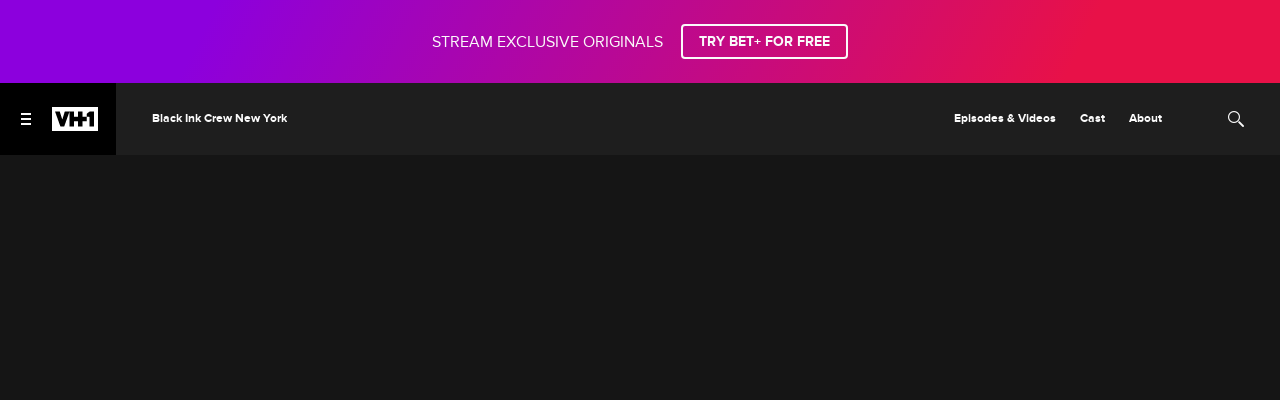

--- FILE ---
content_type: text/html; charset=utf-8
request_url: https://www.vh1.com/video-clips/b0v0b3/black-ink-crew-new-york-behind-the-ink-a-tossed-ceaser-salad
body_size: 59663
content:
<!doctype html>
<html lang="en-us" >
  <head>
    <meta charset="utf-8"/>
    <meta http-equiv="X-UA-Compatible" content="IE=edge,chrome=1">
    <link rel="preload" href="/vendor.71e9a5a84db07f06.js" as="script" type="text/javascript">
    <link rel="preload" href="/runtime.15a1eeb3993943da.js" as="script" type="text/javascript">
    <link rel="preload" href="/gae.a575cf77bb734f5c.js" as="script" type="text/javascript">
    <link rel="preload" href="/839.8e675694fe10a684.js" as="script" type="text/javascript">
    <link rel="preload" href="/186.be7203ec6b15e1f6.js" as="script" type="text/javascript">
    <link rel="preload" href="/705.0b45d84d7441bc65.js" as="script" type="text/javascript">
    <link rel="preload" href="/537.d22682b4f6bdd58b.js" as="script" type="text/javascript">
    <link rel="preload" href="/862.4b2f962bd617f83e.js" as="script" type="text/javascript">
    <link rel="preload" href="/692.3c37b7d8b2979cca.js" as="script" type="text/javascript">
    <link rel="preload" href="/684.5464bf7b309c991f.js" as="script" type="text/javascript">
    <link rel="preload" href="/811.5a243a862ae225a2.js" as="script" type="text/javascript">
    <link rel="preload" href="/393.2b221e7393d2d72b.js" as="script" type="text/javascript">
    <link rel="preload" href="/906.996bbe6c9cf13414.js" as="script" type="text/javascript">
    <link rel="preload" href="/592.35fdc33835917f8e.js" as="script" type="text/javascript">
    <link rel="preload" href="/215.e954aeeccab09fd9.js" as="script" type="text/javascript">
    <link rel="preload" href="/804.4521048cbdbeceb9.js" as="script" type="text/javascript">
    <link rel="preload" href="/278.2026aa05bc3ed640.js" as="script" type="text/javascript">
    
    
    <title data-rh="true">Behind the Ink: A Tossed Ceaser Salad - Black Ink Crew New York (Video Clip) | VH1</title>
    <meta data-rh="true" name="app_version" content="458505378437ebaab49ec0214859175ea9ebe92c-31392-2026-01-12"/><meta data-rh="true" name="robots" content="noydir,noodp, max-image-preview:large"/><meta data-rh="true" name="viewport" content="width=device-width, initial-scale=1, user-scalable=1, maximum-scale=2"/><meta data-rh="true" name="theme-color" content="#87b6c0"/><meta data-rh="true" name="description" content="Ceaser and Kitty look back at the time in Miami where he gave her and Tati the wrong address and Kitty retaliated in a messy way."/><meta data-rh="true" name="original-source" content="https://www.vh1.com/video-clips/b0v0b3/black-ink-crew-new-york-behind-the-ink-a-tossed-ceaser-salad"/><meta data-rh="true" name="video:duration" content="95095"/><meta data-rh="true" name="video:release_date" content="2020-04-23T00:45:00.000Z"/><meta data-rh="true" property="search:title" content="Behind the Ink: A Tossed Ceaser Salad"/><meta data-rh="true" property="search:description" content="Ceaser and Kitty look back at the time in Miami where he gave her and Tati the wrong address and Kitty retaliated in a messy way."/><meta data-rh="true" property="search:imageUrl" content="https://images.paramount.tech/uri/mgid:arc:imageassetref:shared.vh1.us:ffc2b444-c3e2-439e-bb5b-639d99cb3fd2?quality=0.7&gen=ntrn"/><meta data-rh="true" property="search:imageHeight" content="1080"/><meta data-rh="true" property="search:imageWidth" content="1920"/><meta data-rh="true" property="search:imageRatio" content="16:9"/><meta data-rh="true" property="search:url" content="/video-clips/b0v0b3/black-ink-crew-new-york-behind-the-ink-a-tossed-ceaser-salad"/><meta data-rh="true" property="search:contentType" content="ShowVideo"/><meta data-rh="true" property="search:parentId" content="mgid:arc:series:shared.vh1.us:c8a8b198-bd75-11e2-8a73-0026b9414f30"/><meta data-rh="true" property="search:seasonNumber" content="8"/><meta data-rh="true" property="search:episodeTitle" content="Behind the Ink: A Tossed Ceaser Salad"/><meta data-rh="true" property="search:duration" content="01:35"/><meta data-rh="true" property="search:parentTitle" content="Black Ink Crew New York"/><meta data-rh="true" property="search:descriptor" content="Exclusive"/><meta data-rh="true" property="search:bucketName" content="Video"/><meta data-rh="true" property="search:labelName" content="Video"/><meta data-rh="true" property="search:contentDate" content="2020-04-23T00:45:00.000Z"/><meta data-rh="true" property="search:isTveAuthRequiredForDesktop" content="false"/><meta data-rh="true" property="search:isTveAuthRequiredForMobile" content="false"/><meta data-rh="true" property="og:title" content="Behind the Ink: A Tossed Ceaser Salad - Black Ink Crew New York | VH1"/><meta data-rh="true" property="og:description" content="Ceaser and Kitty look back at the time in Miami where he gave her and Tati the wrong address and Kitty retaliated in a messy way."/><meta data-rh="true" property="og:image" content="https://images.paramount.tech/uri/mgid:arc:imageassetref:shared.vh1.us:ffc2b444-c3e2-439e-bb5b-639d99cb3fd2?quality=0.7&gen=ntrn&format=jpg&width=1200&height=630&crop=true"/><meta data-rh="true" property="og:image:width" content="1200"/><meta data-rh="true" property="og:image:height" content="630"/><meta data-rh="true" property="og:url" content="https://www.vh1.com/video-clips/b0v0b3/black-ink-crew-new-york-behind-the-ink-a-tossed-ceaser-salad"/><meta data-rh="true" property="og:type" content="video.other"/><meta data-rh="true" property="og:video:release_date" content="2020-04-23T00:45:00.000Z"/><meta data-rh="true" property="og:video:duration" content="95"/><meta data-rh="true" name="twitter:card" content="summary_large_image"/><meta data-rh="true" name="twitter:description" content="Ceaser and Kitty look back at the time in Miami where he gave her and Tati the wrong address and Kitty retaliated in a messy way."/><meta data-rh="true" name="twitter:title" content="Behind the Ink: A Tossed Ceaser Salad - Black Ink Crew New York | VH1"/><meta data-rh="true" name="twitter:image" content="https://images.paramount.tech/uri/mgid:arc:imageassetref:shared.vh1.us:ffc2b444-c3e2-439e-bb5b-639d99cb3fd2?quality=0.7&gen=ntrn&format=jpg&width=1200&height=630&crop=true"/>
    <link data-rh="true" rel="shortcut icon" href="/favicon.ico" type="image/x-icon"/><link data-rh="true" rel="manifest" href="/manifest.json"/><link data-rh="true" rel="canonical" href="https://www.vh1.com/video-clips/b0v0b3/black-ink-crew-new-york-behind-the-ink-a-tossed-ceaser-salad"/>
    
    <script data-rh="true" type="text/javascript">(function(a){var w=window,b="cbsoptanon",q="cmd",r="config"; w[b] = w[b] ? w[b] : {}; w[b][q] = w[b][q] ? w[b][q] : [];w[b][r] = w[b][r] ? w[b][r] : []; a.forEach(function(z){w[b][z] = w[b][z] || function(){var c=arguments;w[b][q].push(function(){w[b][z].apply(w[b],c);})}});})(["onScriptsReady","onAdsReady"]);</script><script data-rh="true" type="text/javascript" src="https://cdn.privacy.paramount.com/dist/optanon-v2.0.0.js" async="async"></script><script data-rh="true" type="text/javascript">!function(){window.semaphore=window.semaphore||[],window.ketch=function(){window.semaphore.push(arguments)};var e=document.createElement("script");e.type="text/javascript",e.src="https://global.ketchcdn.com/web/v3/config/network_streaming/vh1/boot.js",e.defer=e.async=!0,document.getElementsByTagName("head")[0].appendChild(e)}();</script><script data-rh="true" type="text/javascript">
      ;window.NREUM||(NREUM={});NREUM.init={privacy:{cookies_enabled:true}};
      (()=>{"use strict";var e,t,r={5763:(e,t,r)=>{r.d(t,{P_:()=>f,Mt:()=>g,C5:()=>s,DL:()=>v,OP:()=>T,lF:()=>j,Yu:()=>y,Dg:()=>h,CX:()=>c,GE:()=>b,sU:()=>_});var n=r(8632),i=r(9567);const o={beacon:n.ce.beacon,errorBeacon:n.ce.errorBeacon,licenseKey:void 0,applicationID:void 0,sa:void 0,queueTime:void 0,applicationTime:void 0,ttGuid:void 0,user:void 0,account:void 0,product:void 0,extra:void 0,jsAttributes:{},userAttributes:void 0,atts:void 0,transactionName:void 0,tNamePlain:void 0},a={};function s(e){if(!e)throw new Error("All info objects require an agent identifier!");if(!a[e])throw new Error("Info for ".concat(e," was never set"));return a[e]}function c(e,t){if(!e)throw new Error("All info objects require an agent identifier!");a[e]=(0,i.D)(t,o),(0,n.Qy)(e,a[e],"info")}var d=r(7056);const u=()=>{const e={blockSelector:"[data-nr-block]",maskInputOptions:{password:!0}};return{allow_bfcache:!0,privacy:{cookies_enabled:!0},ajax:{deny_list:void 0,block_internal:!0,enabled:!0,harvestTimeSeconds:10},distributed_tracing:{enabled:void 0,exclude_newrelic_header:void 0,cors_use_newrelic_header:void 0,cors_use_tracecontext_headers:void 0,allowed_origins:void 0},session:{domain:void 0,expiresMs:d.oD,inactiveMs:d.Hb},ssl:void 0,obfuscate:void 0,jserrors:{enabled:!0,harvestTimeSeconds:10},metrics:{enabled:!0},page_action:{enabled:!0,harvestTimeSeconds:30},page_view_event:{enabled:!0},page_view_timing:{enabled:!0,harvestTimeSeconds:30,long_task:!1},session_trace:{enabled:!0,harvestTimeSeconds:10},harvest:{tooManyRequestsDelay:60},session_replay:{enabled:!1,harvestTimeSeconds:60,sampleRate:.1,errorSampleRate:.1,maskTextSelector:"*",maskAllInputs:!0,get blockClass(){return"nr-block"},get ignoreClass(){return"nr-ignore"},get maskTextClass(){return"nr-mask"},get blockSelector(){return e.blockSelector},set blockSelector(t){e.blockSelector+=",".concat(t)},get maskInputOptions(){return e.maskInputOptions},set maskInputOptions(t){e.maskInputOptions={...t,password:!0}}},spa:{enabled:!0,harvestTimeSeconds:10}}},l={};function f(e){if(!e)throw new Error("All configuration objects require an agent identifier!");if(!l[e])throw new Error("Configuration for ".concat(e," was never set"));return l[e]}function h(e,t){if(!e)throw new Error("All configuration objects require an agent identifier!");l[e]=(0,i.D)(t,u()),(0,n.Qy)(e,l[e],"config")}function g(e,t){if(!e)throw new Error("All configuration objects require an agent identifier!");var r=f(e);if(r){for(var n=t.split("."),i=0;i<n.length-1;i++)if("object"!=typeof(r=r[n[i]]))return;r=r[n[n.length-1]]}return r}const p={accountID:void 0,trustKey:void 0,agentID:void 0,licenseKey:void 0,applicationID:void 0,xpid:void 0},m={};function v(e){if(!e)throw new Error("All loader-config objects require an agent identifier!");if(!m[e])throw new Error("LoaderConfig for ".concat(e," was never set"));return m[e]}function b(e,t){if(!e)throw new Error("All loader-config objects require an agent identifier!");m[e]=(0,i.D)(t,p),(0,n.Qy)(e,m[e],"loader_config")}const y=(0,n.mF)().o;var w=r(385),x=r(6818);const A={buildEnv:x.Re,bytesSent:{},queryBytesSent:{},customTransaction:void 0,disabled:!1,distMethod:x.gF,isolatedBacklog:!1,loaderType:void 0,maxBytes:3e4,offset:Math.floor(w._A?.performance?.timeOrigin||w._A?.performance?.timing?.navigationStart||Date.now()),onerror:void 0,origin:""+w._A.location,ptid:void 0,releaseIds:{},session:void 0,xhrWrappable:"function"==typeof w._A.XMLHttpRequest?.prototype?.addEventListener,version:x.q4,denyList:void 0},E={};function T(e){if(!e)throw new Error("All runtime objects require an agent identifier!");if(!E[e])throw new Error("Runtime for ".concat(e," was never set"));return E[e]}function _(e,t){if(!e)throw new Error("All runtime objects require an agent identifier!");E[e]=(0,i.D)(t,A),(0,n.Qy)(e,E[e],"runtime")}function j(e){return function(e){try{const t=s(e);return!!t.licenseKey&&!!t.errorBeacon&&!!t.applicationID}catch(e){return!1}}(e)}},9567:(e,t,r)=>{r.d(t,{D:()=>i});var n=r(50);function i(e,t){try{if(!e||"object"!=typeof e)return(0,n.Z)("Setting a Configurable requires an object as input");if(!t||"object"!=typeof t)return(0,n.Z)("Setting a Configurable requires a model to set its initial properties");const r=Object.create(Object.getPrototypeOf(t),Object.getOwnPropertyDescriptors(t)),o=0===Object.keys(r).length?e:r;for(let a in o)if(void 0!==e[a])try{"object"==typeof e[a]&&"object"==typeof t[a]?r[a]=i(e[a],t[a]):r[a]=e[a]}catch(e){(0,n.Z)("An error occurred while setting a property of a Configurable",e)}return r}catch(e){(0,n.Z)("An error occured while setting a Configurable",e)}}},6818:(e,t,r)=>{r.d(t,{Re:()=>i,gF:()=>o,q4:()=>n});const n="1.237.0",i="PROD",o="CDN"},385:(e,t,r)=>{r.d(t,{FN:()=>a,IF:()=>d,Nk:()=>l,Tt:()=>s,_A:()=>o,il:()=>n,pL:()=>c,v6:()=>i,w1:()=>u});const n="undefined"!=typeof window&&!!window.document,i="undefined"!=typeof WorkerGlobalScope&&("undefined"!=typeof self&&self instanceof WorkerGlobalScope&&self.navigator instanceof WorkerNavigator||"undefined"!=typeof globalThis&&globalThis instanceof WorkerGlobalScope&&globalThis.navigator instanceof WorkerNavigator),o=n?window:"undefined"!=typeof WorkerGlobalScope&&("undefined"!=typeof self&&self instanceof WorkerGlobalScope&&self||"undefined"!=typeof globalThis&&globalThis instanceof WorkerGlobalScope&&globalThis),a=""+o?.location,s=/iPad|iPhone|iPod/.test(navigator.userAgent),c=s&&"undefined"==typeof SharedWorker,d=(()=>{const e=navigator.userAgent.match(/Firefox[/\s](\d+\.\d+)/);return Array.isArray(e)&&e.length>=2?+e[1]:0})(),u=Boolean(n&&window.document.documentMode),l=!!navigator.sendBeacon},1117:(e,t,r)=>{r.d(t,{w:()=>o});var n=r(50);const i={agentIdentifier:"",ee:void 0};class o{constructor(e){try{if("object"!=typeof e)return(0,n.Z)("shared context requires an object as input");this.sharedContext={},Object.assign(this.sharedContext,i),Object.entries(e).forEach((e=>{let[t,r]=e;Object.keys(i).includes(t)&&(this.sharedContext[t]=r)}))}catch(e){(0,n.Z)("An error occured while setting SharedContext",e)}}}},8e3:(e,t,r)=>{r.d(t,{L:()=>u,R:()=>c});var n=r(2177),i=r(1284),o=r(4322),a=r(3325);const s={};function c(e,t){const r={staged:!1,priority:a.p[t]||0};d(e),s[e].get(t)||s[e].set(t,r)}function d(e){e&&(s[e]||(s[e]=new Map))}function u(){let e=arguments.length>0&&void 0!==arguments[0]?arguments[0]:"",t=arguments.length>1&&void 0!==arguments[1]?arguments[1]:"feature";if(d(e),!e||!s[e].get(t))return a(t);s[e].get(t).staged=!0;const r=[...s[e]];function a(t){const r=e?n.ee.get(e):n.ee,a=o.X.handlers;if(r.backlog&&a){var s=r.backlog[t],c=a[t];if(c){for(var d=0;s&&d<s.length;++d)l(s[d],c);(0,i.D)(c,(function(e,t){(0,i.D)(t,(function(t,r){r[0].on(e,r[1])}))}))}delete a[t],r.backlog[t]=null,r.emit("drain-"+t,[])}}r.every((e=>{let[t,r]=e;return r.staged}))&&(r.sort(((e,t)=>e[1].priority-t[1].priority)),r.forEach((e=>{let[t]=e;a(t)})))}function l(e,t){var r=e[1];(0,i.D)(t[r],(function(t,r){var n=e[0];if(r[0]===n){var i=r[1],o=e[3],a=e[2];i.apply(o,a)}}))}},2177:(e,t,r)=>{r.d(t,{c:()=>l,ee:()=>d});var n=r(8632),i=r(2210),o=r(1284),a=r(5763),s="nr@context";let c=(0,n.fP)();var d;function u(){}function l(e){return(0,i.X)(e,s,f)}function f(){return new u}function h(){d.aborted=!0,d.backlog={}}c.ee?d=c.ee:(d=function e(t,r){var n={},c={},l={},g=!1;try{g=16===r.length&&(0,a.OP)(r).isolatedBacklog}catch(e){}var p={on:b,addEventListener:b,removeEventListener:y,emit:v,get:x,listeners:w,context:m,buffer:A,abort:h,aborted:!1,isBuffering:E,debugId:r,backlog:g?{}:t&&"object"==typeof t.backlog?t.backlog:{}};return p;function m(e){return e&&e instanceof u?e:e?(0,i.X)(e,s,f):f()}function v(e,r,n,i,o){if(!1!==o&&(o=!0),!d.aborted||i){t&&o&&t.emit(e,r,n);for(var a=m(n),s=w(e),u=s.length,l=0;l<u;l++)s[l].apply(a,r);var f=T()[c[e]];return f&&f.push([p,e,r,a]),a}}function b(e,t){n[e]=w(e).concat(t)}function y(e,t){var r=n[e];if(r)for(var i=0;i<r.length;i++)r[i]===t&&r.splice(i,1)}function w(e){return n[e]||[]}function x(t){return l[t]=l[t]||e(p,t)}function A(e,t){var r=T();p.aborted||(0,o.D)(e,(function(e,n){t=t||"feature",c[n]=t,t in r||(r[t]=[])}))}function E(e){return!!T()[c[e]]}function T(){return p.backlog}}(void 0,"globalEE"),c.ee=d)},5546:(e,t,r)=>{r.d(t,{E:()=>n,p:()=>i});var n=r(2177).ee.get("handle");function i(e,t,r,i,o){o?(o.buffer([e],i),o.emit(e,t,r)):(n.buffer([e],i),n.emit(e,t,r))}},4322:(e,t,r)=>{r.d(t,{X:()=>o});var n=r(5546);o.on=a;var i=o.handlers={};function o(e,t,r,o){a(o||n.E,i,e,t,r)}function a(e,t,r,i,o){o||(o="feature"),e||(e=n.E);var a=t[o]=t[o]||{};(a[r]=a[r]||[]).push([e,i])}},3239:(e,t,r)=>{r.d(t,{bP:()=>s,iz:()=>c,m$:()=>a});var n=r(385);let i=!1,o=!1;try{const e={get passive(){return i=!0,!1},get signal(){return o=!0,!1}};n._A.addEventListener("test",null,e),n._A.removeEventListener("test",null,e)}catch(e){}function a(e,t){return i||o?{capture:!!e,passive:i,signal:t}:!!e}function s(e,t){let r=arguments.length>2&&void 0!==arguments[2]&&arguments[2],n=arguments.length>3?arguments[3]:void 0;window.addEventListener(e,t,a(r,n))}function c(e,t){let r=arguments.length>2&&void 0!==arguments[2]&&arguments[2],n=arguments.length>3?arguments[3]:void 0;document.addEventListener(e,t,a(r,n))}},4402:(e,t,r)=>{r.d(t,{Ht:()=>d,M:()=>c,Rl:()=>a,ky:()=>s});var n=r(385);const i="xxxxxxxx-xxxx-4xxx-yxxx-xxxxxxxxxxxx";function o(e,t){return e?15&e[t]:16*Math.random()|0}function a(){const e=n._A?.crypto||n._A?.msCrypto;let t,r=0;return e&&e.getRandomValues&&(t=e.getRandomValues(new Uint8Array(31))),i.split("").map((e=>"x"===e?o(t,++r).toString(16):"y"===e?(3&o()|8).toString(16):e)).join("")}function s(e){const t=n._A?.crypto||n._A?.msCrypto;let r,i=0;t&&t.getRandomValues&&(r=t.getRandomValues(new Uint8Array(31)));const a=[];for(var s=0;s<e;s++)a.push(o(r,++i).toString(16));return a.join("")}function c(){return s(16)}function d(){return s(32)}},7056:(e,t,r)=>{r.d(t,{Bq:()=>n,Hb:()=>o,oD:()=>i});const n="NRBA",i=144e5,o=18e5},7894:(e,t,r)=>{function n(){return Math.round(performance.now())}r.d(t,{z:()=>n})},7243:(e,t,r)=>{r.d(t,{e:()=>o});var n=r(385),i={};function o(e){if(e in i)return i[e];if(0===(e||"").indexOf("data:"))return{protocol:"data"};let t;var r=n._A?.location,o={};if(n.il)t=document.createElement("a"),t.href=e;else try{t=new URL(e,r.href)}catch(e){return o}o.port=t.port;var a=t.href.split("://");!o.port&&a[1]&&(o.port=a[1].split("/")[0].split("@").pop().split(":")[1]),o.port&&"0"!==o.port||(o.port="https"===a[0]?"443":"80"),o.hostname=t.hostname||r.hostname,o.pathname=t.pathname,o.protocol=a[0],"/"!==o.pathname.charAt(0)&&(o.pathname="/"+o.pathname);var s=!t.protocol||":"===t.protocol||t.protocol===r.protocol,c=t.hostname===r.hostname&&t.port===r.port;return o.sameOrigin=s&&(!t.hostname||c),"/"===o.pathname&&(i[e]=o),o}},50:(e,t,r)=>{function n(e,t){"function"==typeof console.warn&&(console.warn("New Relic: ".concat(e)),t&&console.warn(t))}r.d(t,{Z:()=>n})},2587:(e,t,r)=>{r.d(t,{N:()=>c,T:()=>d});var n=r(2177),i=r(5546),o=r(8e3),a=r(3325);const s={stn:[a.D.sessionTrace],err:[a.D.jserrors,a.D.metrics],ins:[a.D.pageAction],spa:[a.D.spa],sr:[a.D.sessionReplay,a.D.sessionTrace]};function c(e,t){const r=n.ee.get(t);e&&"object"==typeof e&&(Object.entries(e).forEach((e=>{let[t,n]=e;void 0===d[t]&&(s[t]?s[t].forEach((e=>{n?(0,i.p)("feat-"+t,[],void 0,e,r):(0,i.p)("block-"+t,[],void 0,e,r),(0,i.p)("rumresp-"+t,[Boolean(n)],void 0,e,r)})):n&&(0,i.p)("feat-"+t,[],void 0,void 0,r),d[t]=Boolean(n))})),Object.keys(s).forEach((e=>{void 0===d[e]&&(s[e]?.forEach((t=>(0,i.p)("rumresp-"+e,[!1],void 0,t,r))),d[e]=!1)})),(0,o.L)(t,a.D.pageViewEvent))}const d={}},2210:(e,t,r)=>{r.d(t,{X:()=>i});var n=Object.prototype.hasOwnProperty;function i(e,t,r){if(n.call(e,t))return e[t];var i=r();if(Object.defineProperty&&Object.keys)try{return Object.defineProperty(e,t,{value:i,writable:!0,enumerable:!1}),i}catch(e){}return e[t]=i,i}},1284:(e,t,r)=>{r.d(t,{D:()=>n});const n=(e,t)=>Object.entries(e||{}).map((e=>{let[r,n]=e;return t(r,n)}))},4351:(e,t,r)=>{r.d(t,{P:()=>o});var n=r(2177);const i=()=>{const e=new WeakSet;return(t,r)=>{if("object"==typeof r&&null!==r){if(e.has(r))return;e.add(r)}return r}};function o(e){try{return JSON.stringify(e,i())}catch(e){try{n.ee.emit("internal-error",[e])}catch(e){}}}},3960:(e,t,r)=>{r.d(t,{K:()=>a,b:()=>o});var n=r(3239);function i(){return"undefined"==typeof document||"complete"===document.readyState}function o(e,t){if(i())return e();(0,n.bP)("load",e,t)}function a(e){if(i())return e();(0,n.iz)("DOMContentLoaded",e)}},8632:(e,t,r)=>{r.d(t,{EZ:()=>d,Qy:()=>c,ce:()=>o,fP:()=>a,gG:()=>u,mF:()=>s});var n=r(7894),i=r(385);const o={beacon:"bam.nr-data.net",errorBeacon:"bam.nr-data.net"};function a(){return i._A.NREUM||(i._A.NREUM={}),void 0===i._A.newrelic&&(i._A.newrelic=i._A.NREUM),i._A.NREUM}function s(){let e=a();return e.o||(e.o={ST:i._A.setTimeout,SI:i._A.setImmediate,CT:i._A.clearTimeout,XHR:i._A.XMLHttpRequest,REQ:i._A.Request,EV:i._A.Event,PR:i._A.Promise,MO:i._A.MutationObserver,FETCH:i._A.fetch}),e}function c(e,t,r){let i=a();const o=i.initializedAgents||{},s=o[e]||{};return Object.keys(s).length||(s.initializedAt={ms:(0,n.z)(),date:new Date}),i.initializedAgents={...o,[e]:{...s,[r]:t}},i}function d(e,t){a()[e]=t}function u(){return function(){let e=a();const t=e.info||{};e.info={beacon:o.beacon,errorBeacon:o.errorBeacon,...t}}(),function(){let e=a();const t=e.init||{};e.init={...t}}(),s(),function(){let e=a();const t=e.loader_config||{};e.loader_config={...t}}(),a()}},7956:(e,t,r)=>{r.d(t,{N:()=>i});var n=r(3239);function i(e){let t=arguments.length>1&&void 0!==arguments[1]&&arguments[1],r=arguments.length>2?arguments[2]:void 0,i=arguments.length>3?arguments[3]:void 0;return void(0,n.iz)("visibilitychange",(function(){if(t)return void("hidden"==document.visibilityState&&e());e(document.visibilityState)}),r,i)}},1214:(e,t,r)=>{r.d(t,{em:()=>v,u5:()=>D,QU:()=>S,_L:()=>I,Gm:()=>z,Lg:()=>M,BV:()=>X,Kf:()=>Q});var n=r(2177);const i="nr@original";var o=Object.prototype.hasOwnProperty,a=!1;function s(e,t){return e||(e=n.ee),r.inPlace=function(e,t,n,i,o){n||(n="");var a,s,c,d="-"===n.charAt(0);for(c=0;c<t.length;c++)u(a=e[s=t[c]])||(e[s]=r(a,d?s+n:n,i,s,o))},r.flag=i,r;function r(t,r,n,a,s){return u(t)?t:(r||(r=""),nrWrapper[i]=t,d(t,nrWrapper,e),nrWrapper);function nrWrapper(){var i,d,u,l;try{d=this,i=[...arguments],u="function"==typeof n?n(i,d):n||{}}catch(t){c([t,"",[i,d,a],u],e)}o(r+"start",[i,d,a],u,s);try{return l=t.apply(d,i)}catch(e){throw o(r+"err",[i,d,e],u,s),e}finally{o(r+"end",[i,d,l],u,s)}}}function o(r,n,i,o){if(!a||t){var s=a;a=!0;try{e.emit(r,n,i,t,o)}catch(t){c([t,r,n,i],e)}a=s}}}function c(e,t){t||(t=n.ee);try{t.emit("internal-error",e)}catch(e){}}function d(e,t,r){if(Object.defineProperty&&Object.keys)try{return Object.keys(e).forEach((function(r){Object.defineProperty(t,r,{get:function(){return e[r]},set:function(t){return e[r]=t,t}})})),t}catch(e){c([e],r)}for(var n in e)o.call(e,n)&&(t[n]=e[n]);return t}function u(e){return!(e&&e instanceof Function&&e.apply&&!e[i])}var l=r(2210),f=r(385);const h={},g=XMLHttpRequest,p="addEventListener",m="removeEventListener";function v(e){var t=function(e){return(e||n.ee).get("events")}(e);if(h[t.debugId]++)return t;h[t.debugId]=1;var r=s(t,!0);function i(e){r.inPlace(e,[p,m],"-",o)}function o(e,t){return e[1]}return"getPrototypeOf"in Object&&(f.il&&b(document,i),b(f._A,i),b(g.prototype,i)),t.on(p+"-start",(function(e,t){var n=e[1];if(null!==n&&("function"==typeof n||"object"==typeof n)){var i=(0,l.X)(n,"nr@wrapped",(function(){var e={object:function(){if("function"!=typeof n.handleEvent)return;return n.handleEvent.apply(n,arguments)},function:n}[typeof n];return e?r(e,"fn-",null,e.name||"anonymous"):n}));this.wrapped=e[1]=i}})),t.on(m+"-start",(function(e){e[1]=this.wrapped||e[1]})),t}function b(e,t){let r=e;for(;"object"==typeof r&&!Object.prototype.hasOwnProperty.call(r,p);)r=Object.getPrototypeOf(r);for(var n=arguments.length,i=new Array(n>2?n-2:0),o=2;o<n;o++)i[o-2]=arguments[o];r&&t(r,...i)}var y="fetch-",w=y+"body-",x=["arrayBuffer","blob","json","text","formData"],A=f._A.Request,E=f._A.Response,T="prototype",_="nr@context";const j={};function D(e){const t=function(e){return(e||n.ee).get("fetch")}(e);if(!(A&&E&&f._A.fetch))return t;if(j[t.debugId]++)return t;function r(e,r,n){var i=e[r];"function"==typeof i&&(e[r]=function(){var e,r=[...arguments],o={};t.emit(n+"before-start",[r],o),o[_]&&o[_].dt&&(e=o[_].dt);var a=i.apply(this,r);return t.emit(n+"start",[r,e],a),a.then((function(e){return t.emit(n+"end",[null,e],a),e}),(function(e){throw t.emit(n+"end",[e],a),e}))})}return j[t.debugId]=1,x.forEach((e=>{r(A[T],e,w),r(E[T],e,w)})),r(f._A,"fetch",y),t.on(y+"end",(function(e,r){var n=this;if(r){var i=r.headers.get("content-length");null!==i&&(n.rxSize=i),t.emit(y+"done",[null,r],n)}else t.emit(y+"done",[e],n)})),t}const C={},N=["pushState","replaceState"];function S(e){const t=function(e){return(e||n.ee).get("history")}(e);return!f.il||C[t.debugId]++||(C[t.debugId]=1,s(t).inPlace(window.history,N,"-")),t}var O=r(3239);const P={},R=["appendChild","insertBefore","replaceChild"];function I(e){const t=function(e){return(e||n.ee).get("jsonp")}(e);if(!f.il||P[t.debugId])return t;P[t.debugId]=!0;var r=s(t),i=/[?&](?:callback|cb)=([^&#]+)/,o=/(.*)\.([^.]+)/,a=/^(\w+)(\.|$)(.*)$/;function c(e,t){if(!e)return t;const r=e.match(a),n=r[1];return c(r[3],t[n])}return r.inPlace(Node.prototype,R,"dom-"),t.on("dom-start",(function(e){!function(e){if(!e||"string"!=typeof e.nodeName||"script"!==e.nodeName.toLowerCase())return;if("function"!=typeof e.addEventListener)return;var n=(a=e.src,s=a.match(i),s?s[1]:null);var a,s;if(!n)return;var d=function(e){var t=e.match(o);if(t&&t.length>=3)return{key:t[2],parent:c(t[1],window)};return{key:e,parent:window}}(n);if("function"!=typeof d.parent[d.key])return;var u={};function l(){t.emit("jsonp-end",[],u),e.removeEventListener("load",l,(0,O.m$)(!1)),e.removeEventListener("error",f,(0,O.m$)(!1))}function f(){t.emit("jsonp-error",[],u),t.emit("jsonp-end",[],u),e.removeEventListener("load",l,(0,O.m$)(!1)),e.removeEventListener("error",f,(0,O.m$)(!1))}r.inPlace(d.parent,[d.key],"cb-",u),e.addEventListener("load",l,(0,O.m$)(!1)),e.addEventListener("error",f,(0,O.m$)(!1)),t.emit("new-jsonp",[e.src],u)}(e[0])})),t}var k=r(5763);const H={};function z(e){const t=function(e){return(e||n.ee).get("mutation")}(e);if(!f.il||H[t.debugId])return t;H[t.debugId]=!0;var r=s(t),i=k.Yu.MO;return i&&(window.MutationObserver=function(e){return this instanceof i?new i(r(e,"fn-")):i.apply(this,arguments)},MutationObserver.prototype=i.prototype),t}const L={};function M(e){const t=function(e){return(e||n.ee).get("promise")}(e);if(L[t.debugId])return t;L[t.debugId]=!0;var r=n.c,o=s(t),a=k.Yu.PR;return a&&function(){function e(r){var n=t.context(),i=o(r,"executor-",n,null,!1);const s=Reflect.construct(a,[i],e);return t.context(s).getCtx=function(){return n},s}f._A.Promise=e,Object.defineProperty(e,"name",{value:"Promise"}),e.toString=function(){return a.toString()},Object.setPrototypeOf(e,a),["all","race"].forEach((function(r){const n=a[r];e[r]=function(e){let i=!1;[...e||[]].forEach((e=>{this.resolve(e).then(a("all"===r),a(!1))}));const o=n.apply(this,arguments);return o;function a(e){return function(){t.emit("propagate",[null,!i],o,!1,!1),i=i||!e}}}})),["resolve","reject"].forEach((function(r){const n=a[r];e[r]=function(e){const r=n.apply(this,arguments);return e!==r&&t.emit("propagate",[e,!0],r,!1,!1),r}})),e.prototype=a.prototype;const n=a.prototype.then;a.prototype.then=function(){var e=this,i=r(e);i.promise=e;for(var a=arguments.length,s=new Array(a),c=0;c<a;c++)s[c]=arguments[c];s[0]=o(s[0],"cb-",i,null,!1),s[1]=o(s[1],"cb-",i,null,!1);const d=n.apply(this,s);return i.nextPromise=d,t.emit("propagate",[e,!0],d,!1,!1),d},a.prototype.then[i]=n,t.on("executor-start",(function(e){e[0]=o(e[0],"resolve-",this,null,!1),e[1]=o(e[1],"resolve-",this,null,!1)})),t.on("executor-err",(function(e,t,r){e[1](r)})),t.on("cb-end",(function(e,r,n){t.emit("propagate",[n,!0],this.nextPromise,!1,!1)})),t.on("propagate",(function(e,r,n){this.getCtx&&!r||(this.getCtx=function(){if(e instanceof Promise)var r=t.context(e);return r&&r.getCtx?r.getCtx():this})}))}(),t}const B={},F="setTimeout",U="setInterval",q="clearTimeout",Z="-start",G="-",V=[F,"setImmediate",U,q,"clearImmediate"];function X(e){const t=function(e){return(e||n.ee).get("timer")}(e);if(B[t.debugId]++)return t;B[t.debugId]=1;var r=s(t);return r.inPlace(f._A,V.slice(0,2),F+G),r.inPlace(f._A,V.slice(2,3),U+G),r.inPlace(f._A,V.slice(3),q+G),t.on(U+Z,(function(e,t,n){e[0]=r(e[0],"fn-",null,n)})),t.on(F+Z,(function(e,t,n){this.method=n,this.timerDuration=isNaN(e[1])?0:+e[1],e[0]=r(e[0],"fn-",this,n)})),t}var W=r(50);const $={},Y=["open","send"];function Q(e){var t=e||n.ee;const r=function(e){return(e||n.ee).get("xhr")}(t);if($[r.debugId]++)return r;$[r.debugId]=1,v(t);var i=s(r),o=k.Yu.XHR,a=k.Yu.MO,c=k.Yu.PR,d=k.Yu.SI,u="readystatechange",l=["onload","onerror","onabort","onloadstart","onloadend","onprogress","ontimeout"],h=[],g=f._A.XMLHttpRequest.listeners,p=f._A.XMLHttpRequest=function(e){var t=new o(e);function n(){try{r.emit("new-xhr",[t],t),t.addEventListener(u,b,(0,O.m$)(!1))}catch(e){(0,W.Z)("An error occured while intercepting XHR",e);try{r.emit("internal-error",[e])}catch(e){}}}return this.listeners=g?[...g,n]:[n],this.listeners.forEach((e=>e())),t};function m(e,t){i.inPlace(t,["onreadystatechange"],"fn-",E)}function b(){var e=this,t=r.context(e);e.readyState>3&&!t.resolved&&(t.resolved=!0,r.emit("xhr-resolved",[],e)),i.inPlace(e,l,"fn-",E)}if(function(e,t){for(var r in e)t[r]=e[r]}(o,p),p.prototype=o.prototype,i.inPlace(p.prototype,Y,"-xhr-",E),r.on("send-xhr-start",(function(e,t){m(e,t),function(e){h.push(e),a&&(y?y.then(A):d?d(A):(w=-w,x.data=w))}(t)})),r.on("open-xhr-start",m),a){var y=c&&c.resolve();if(!d&&!c){var w=1,x=document.createTextNode(w);new a(A).observe(x,{characterData:!0})}}else t.on("fn-end",(function(e){e[0]&&e[0].type===u||A()}));function A(){for(var e=0;e<h.length;e++)m(0,h[e]);h.length&&(h=[])}function E(e,t){return t}return r}},7825:(e,t,r)=>{r.d(t,{t:()=>n});const n=r(3325).D.ajax},6660:(e,t,r)=>{r.d(t,{t:()=>n});const n=r(3325).D.jserrors},3081:(e,t,r)=>{r.d(t,{gF:()=>o,mY:()=>i,t9:()=>n,vz:()=>s,xS:()=>a});const n=r(3325).D.metrics,i="sm",o="cm",a="storeSupportabilityMetrics",s="storeEventMetrics"},4649:(e,t,r)=>{r.d(t,{t:()=>n});const n=r(3325).D.pageAction},7633:(e,t,r)=>{r.d(t,{Dz:()=>i,OJ:()=>a,qw:()=>o,t9:()=>n});const n=r(3325).D.pageViewEvent,i="firstbyte",o="domcontent",a="windowload"},9251:(e,t,r)=>{r.d(t,{t:()=>n});const n=r(3325).D.pageViewTiming},3614:(e,t,r)=>{r.d(t,{BST_RESOURCE:()=>i,END:()=>s,FEATURE_NAME:()=>n,FN_END:()=>d,FN_START:()=>c,PUSH_STATE:()=>u,RESOURCE:()=>o,START:()=>a});const n=r(3325).D.sessionTrace,i="bstResource",o="resource",a="-start",s="-end",c="fn"+a,d="fn"+s,u="pushState"},7836:(e,t,r)=>{r.d(t,{BODY:()=>A,CB_END:()=>E,CB_START:()=>d,END:()=>x,FEATURE_NAME:()=>i,FETCH:()=>_,FETCH_BODY:()=>v,FETCH_DONE:()=>m,FETCH_START:()=>p,FN_END:()=>c,FN_START:()=>s,INTERACTION:()=>f,INTERACTION_API:()=>u,INTERACTION_EVENTS:()=>o,JSONP_END:()=>b,JSONP_NODE:()=>g,JS_TIME:()=>T,MAX_TIMER_BUDGET:()=>a,REMAINING:()=>l,SPA_NODE:()=>h,START:()=>w,originalSetTimeout:()=>y});var n=r(5763);const i=r(3325).D.spa,o=["click","submit","keypress","keydown","keyup","change"],a=999,s="fn-start",c="fn-end",d="cb-start",u="api-ixn-",l="remaining",f="interaction",h="spaNode",g="jsonpNode",p="fetch-start",m="fetch-done",v="fetch-body-",b="jsonp-end",y=n.Yu.ST,w="-start",x="-end",A="-body",E="cb"+x,T="jsTime",_="fetch"},5938:(e,t,r)=>{r.d(t,{W:()=>o});var n=r(5763),i=r(2177);class o{constructor(e,t,r){this.agentIdentifier=e,this.aggregator=t,this.ee=i.ee.get(e,(0,n.OP)(this.agentIdentifier).isolatedBacklog),this.featureName=r,this.blocked=!1}}},9144:(e,t,r)=>{r.d(t,{j:()=>m});var n=r(3325),i=r(5763),o=r(5546),a=r(2177),s=r(7894),c=r(8e3),d=r(3960),u=r(385),l=r(50),f=r(3081),h=r(8632);function g(){const e=(0,h.gG)();["setErrorHandler","finished","addToTrace","inlineHit","addRelease","addPageAction","setCurrentRouteName","setPageViewName","setCustomAttribute","interaction","noticeError","setUserId"].forEach((t=>{e[t]=function(){for(var r=arguments.length,n=new Array(r),i=0;i<r;i++)n[i]=arguments[i];return function(t){for(var r=arguments.length,n=new Array(r>1?r-1:0),i=1;i<r;i++)n[i-1]=arguments[i];let o=[];return Object.values(e.initializedAgents).forEach((e=>{e.exposed&&e.api[t]&&o.push(e.api[t](...n))})),o.length>1?o:o[0]}(t,...n)}}))}var p=r(2587);function m(e){let t=arguments.length>1&&void 0!==arguments[1]?arguments[1]:{},m=arguments.length>2?arguments[2]:void 0,v=arguments.length>3?arguments[3]:void 0,{init:b,info:y,loader_config:w,runtime:x={loaderType:m},exposed:A=!0}=t;const E=(0,h.gG)();y||(b=E.init,y=E.info,w=E.loader_config),(0,i.Dg)(e,b||{}),(0,i.GE)(e,w||{}),y.jsAttributes??={},u.v6&&(y.jsAttributes.isWorker=!0),(0,i.CX)(e,y),x.denyList=b.ajax?.block_internal?(b.ajax.deny_list||[]).concat(y.beacon,y.errorBeacon):b.ajax?.deny_list,(0,i.sU)(e,x),g();const T=function(e,t){t||(0,c.R)(e,"api");const h={};var g=a.ee.get(e),p=g.get("tracer"),m="api-",v=m+"ixn-";function b(t,r,n,o){const a=(0,i.C5)(e);return null===r?delete a.jsAttributes[t]:(0,i.CX)(e,{...a,jsAttributes:{...a.jsAttributes,[t]:r}}),x(m,n,!0,o||null===r?"session":void 0)(t,r)}function y(){}["setErrorHandler","finished","addToTrace","inlineHit","addRelease"].forEach((e=>h[e]=x(m,e,!0,"api"))),h.addPageAction=x(m,"addPageAction",!0,n.D.pageAction),h.setCurrentRouteName=x(m,"routeName",!0,n.D.spa),h.setPageViewName=function(t,r){if("string"==typeof t)return"/"!==t.charAt(0)&&(t="/"+t),(0,i.OP)(e).customTransaction=(r||"http://custom.transaction")+t,x(m,"setPageViewName",!0)()},h.setCustomAttribute=function(e,t){let r=arguments.length>2&&void 0!==arguments[2]&&arguments[2];if("string"==typeof e){if(["string","number"].includes(typeof t)||null===t)return b(e,t,"setCustomAttribute",r);(0,l.Z)("Failed to execute setCustomAttribute.\nNon-null value must be a string or number type, but a type of <".concat(typeof t,"> was provided."))}else(0,l.Z)("Failed to execute setCustomAttribute.\nName must be a string type, but a type of <".concat(typeof e,"> was provided."))},h.setUserId=function(e){if("string"==typeof e||null===e)return b("enduser.id",e,"setUserId",!0);(0,l.Z)("Failed to execute setUserId.\nNon-null value must be a string type, but a type of <".concat(typeof e,"> was provided."))},h.interaction=function(){return(new y).get()};var w=y.prototype={createTracer:function(e,t){var r={},i=this,a="function"==typeof t;return(0,o.p)(v+"tracer",[(0,s.z)(),e,r],i,n.D.spa,g),function(){if(p.emit((a?"":"no-")+"fn-start",[(0,s.z)(),i,a],r),a)try{return t.apply(this,arguments)}catch(e){throw p.emit("fn-err",[arguments,this,e],r),e}finally{p.emit("fn-end",[(0,s.z)()],r)}}}};function x(e,t,r,i){return function(){return(0,o.p)(f.xS,["API/"+t+"/called"],void 0,n.D.metrics,g),i&&(0,o.p)(e+t,[(0,s.z)(),...arguments],r?null:this,i,g),r?void 0:this}}function A(){r.e(439).then(r.bind(r,7438)).then((t=>{let{setAPI:r}=t;r(e),(0,c.L)(e,"api")})).catch((()=>(0,l.Z)("Downloading runtime APIs failed...")))}return["actionText","setName","setAttribute","save","ignore","onEnd","getContext","end","get"].forEach((e=>{w[e]=x(v,e,void 0,n.D.spa)})),h.noticeError=function(e,t){"string"==typeof e&&(e=new Error(e)),(0,o.p)(f.xS,["API/noticeError/called"],void 0,n.D.metrics,g),(0,o.p)("err",[e,(0,s.z)(),!1,t],void 0,n.D.jserrors,g)},u.il?(0,d.b)((()=>A()),!0):A(),h}(e,v);return(0,h.Qy)(e,T,"api"),(0,h.Qy)(e,A,"exposed"),(0,h.EZ)("activatedFeatures",p.T),T}},3325:(e,t,r)=>{r.d(t,{D:()=>n,p:()=>i});const n={ajax:"ajax",jserrors:"jserrors",metrics:"metrics",pageAction:"page_action",pageViewEvent:"page_view_event",pageViewTiming:"page_view_timing",sessionReplay:"session_replay",sessionTrace:"session_trace",spa:"spa"},i={[n.pageViewEvent]:1,[n.pageViewTiming]:2,[n.metrics]:3,[n.jserrors]:4,[n.ajax]:5,[n.sessionTrace]:6,[n.pageAction]:7,[n.spa]:8,[n.sessionReplay]:9}}},n={};function i(e){var t=n[e];if(void 0!==t)return t.exports;var o=n[e]={exports:{}};return r[e](o,o.exports,i),o.exports}i.m=r,i.d=(e,t)=>{for(var r in t)i.o(t,r)&&!i.o(e,r)&&Object.defineProperty(e,r,{enumerable:!0,get:t[r]})},i.f={},i.e=e=>Promise.all(Object.keys(i.f).reduce(((t,r)=>(i.f[r](e,t),t)),[])),i.u=e=>(({78:"page_action-aggregate",147:"metrics-aggregate",193:"session_trace-aggregate",242:"session-manager",317:"jserrors-aggregate",348:"page_view_timing-aggregate",412:"lazy-feature-loader",439:"async-api",538:"recorder",590:"session_replay-aggregate",675:"compressor",786:"page_view_event-aggregate",873:"spa-aggregate",898:"ajax-aggregate"}[e]||e)+"."+{78:"636893b0",147:"0d982f48",193:"a490ad60",242:"22036a2b",317:"f8100d3b",348:"d72a908a",412:"d2774909",439:"eaff3276",538:"643cfeda",590:"948ed12b",646:"a8872fbe",675:"772ac1fe",786:"e765729e",860:"50b8f759",873:"495db083",898:"629e6d59"}[e]+"-1.237.0.min.js"),i.o=(e,t)=>Object.prototype.hasOwnProperty.call(e,t),e={},t="NRBA:",i.l=(r,n,o,a)=>{if(e[r])e[r].push(n);else{var s,c;if(void 0!==o)for(var d=document.getElementsByTagName("script"),u=0;u<d.length;u++){var l=d[u];if(l.getAttribute("src")==r||l.getAttribute("data-webpack")==t+o){s=l;break}}s||(c=!0,(s=document.createElement("script")).charset="utf-8",s.timeout=120,i.nc&&s.setAttribute("nonce",i.nc),s.setAttribute("data-webpack",t+o),s.src=r),e[r]=[n];var f=(t,n)=>{s.onerror=s.onload=null,clearTimeout(h);var i=e[r];if(delete e[r],s.parentNode&&s.parentNode.removeChild(s),i&&i.forEach((e=>e(n))),t)return t(n)},h=setTimeout(f.bind(null,void 0,{type:"timeout",target:s}),12e4);s.onerror=f.bind(null,s.onerror),s.onload=f.bind(null,s.onload),c&&document.head.appendChild(s)}},i.r=e=>{"undefined"!=typeof Symbol&&Symbol.toStringTag&&Object.defineProperty(e,Symbol.toStringTag,{value:"Module"}),Object.defineProperty(e,"__esModule",{value:!0})},i.j=354,i.p="https://js-agent.newrelic.com/",(()=>{var e={354:0,876:0};i.f.j=(t,r)=>{var n=i.o(e,t)?e[t]:void 0;if(0!==n)if(n)r.push(n[2]);else{var o=new Promise(((r,i)=>n=e[t]=[r,i]));r.push(n[2]=o);var a=i.p+i.u(t),s=new Error;i.l(a,(r=>{if(i.o(e,t)&&(0!==(n=e[t])&&(e[t]=void 0),n)){var o=r&&("load"===r.type?"missing":r.type),a=r&&r.target&&r.target.src;s.message="Loading chunk "+t+" failed.\n("+o+": "+a+")",s.name="ChunkLoadError",s.type=o,s.request=a,n[1](s)}}),"chunk-"+t,t)}};var t=(t,r)=>{var n,o,[a,s,c]=r,d=0;if(a.some((t=>0!==e[t]))){for(n in s)i.o(s,n)&&(i.m[n]=s[n]);if(c)c(i)}for(t&&t(r);d<a.length;d++)o=a[d],i.o(e,o)&&e[o]&&e[o][0](),e[o]=0},r=window.webpackChunkNRBA=window.webpackChunkNRBA||[];r.forEach(t.bind(null,0)),r.push=t.bind(null,r.push.bind(r))})();var o={};(()=>{i.r(o);var e=i(50);class t{addPageAction(t,r){(0,e.Z)("Call to agent api addPageAction failed. The session trace feature is not currently initialized.")}setPageViewName(t,r){(0,e.Z)("Call to agent api setPageViewName failed. The page view feature is not currently initialized.")}setCustomAttribute(t,r,n){(0,e.Z)("Call to agent api setCustomAttribute failed. The js errors feature is not currently initialized.")}noticeError(t,r){(0,e.Z)("Call to agent api noticeError failed. The js errors feature is not currently initialized.")}setUserId(t){(0,e.Z)("Call to agent api setUserId failed. The js errors feature is not currently initialized.")}setErrorHandler(t){(0,e.Z)("Call to agent api setErrorHandler failed. The js errors feature is not currently initialized.")}finished(t){(0,e.Z)("Call to agent api finished failed. The page action feature is not currently initialized.")}addRelease(t,r){(0,e.Z)("Call to agent api addRelease failed. The agent is not currently initialized.")}}var r=i(3325),n=i(5763);const a=Object.values(r.D);function s(e){const t={};return a.forEach((r=>{t[r]=function(e,t){return!1!==(0,n.Mt)(t,"".concat(e,".enabled"))}(r,e)})),t}var c=i(9144);var d=i(5546),u=i(385),l=i(8e3),f=i(5938),h=i(3960);class g extends f.W{constructor(e,t,r){let n=!(arguments.length>3&&void 0!==arguments[3])||arguments[3];super(e,t,r),this.auto=n,this.abortHandler,this.featAggregate,this.onAggregateImported,n&&(0,l.R)(e,r)}importAggregator(){let t=arguments.length>0&&void 0!==arguments[0]?arguments[0]:{};if(this.featAggregate||!this.auto)return;const r=u.il&&!0===(0,n.Mt)(this.agentIdentifier,"privacy.cookies_enabled");let o;this.onAggregateImported=new Promise((e=>{o=e}));const a=async()=>{let n;try{if(r){const{setupAgentSession:e}=await Promise.all([i.e(860),i.e(242)]).then(i.bind(i,3228));n=e(this.agentIdentifier)}}catch(t){(0,e.Z)("A problem occurred when starting up session manager. This page will not start or extend any session.",t)}try{if(!this.shouldImportAgg(this.featureName,n))return(0,l.L)(this.agentIdentifier,this.featureName),void o(!1);const{lazyFeatureLoader:e}=await i.e(412).then(i.bind(i,8582)),{Aggregate:r}=await e(this.featureName,"aggregate");this.featAggregate=new r(this.agentIdentifier,this.aggregator,t),o(!0)}catch(t){(0,e.Z)("Downloading and initializing ".concat(this.featureName," failed..."),t),this.abortHandler?.(),o(!1)}};u.il?(0,h.b)((()=>a()),!0):a()}shouldImportAgg(e,t){return e!==r.D.sessionReplay||!!n.Yu.MO&&(!1!==(0,n.Mt)(this.agentIdentifier,"session_trace.enabled")&&(!!t?.isNew||!!t?.state.sessionReplay))}}var p=i(7633),m=i(7894);class v extends g{static featureName=p.t9;constructor(e,t){let i=!(arguments.length>2&&void 0!==arguments[2])||arguments[2];if(super(e,t,p.t9,i),("undefined"==typeof PerformanceNavigationTiming||u.Tt)&&"undefined"!=typeof PerformanceTiming){const t=(0,n.OP)(e);t[p.Dz]=Math.max(Date.now()-t.offset,0),(0,h.K)((()=>t[p.qw]=Math.max((0,m.z)()-t[p.Dz],0))),(0,h.b)((()=>{const e=(0,m.z)();t[p.OJ]=Math.max(e-t[p.Dz],0),(0,d.p)("timing",["load",e],void 0,r.D.pageViewTiming,this.ee)}))}this.importAggregator()}}var b=i(1117),y=i(1284);class w extends b.w{constructor(e){super(e),this.aggregatedData={}}store(e,t,r,n,i){var o=this.getBucket(e,t,r,i);return o.metrics=function(e,t){t||(t={count:0});return t.count+=1,(0,y.D)(e,(function(e,r){t[e]=x(r,t[e])})),t}(n,o.metrics),o}merge(e,t,r,n,i){var o=this.getBucket(e,t,n,i);if(o.metrics){var a=o.metrics;a.count+=r.count,(0,y.D)(r,(function(e,t){if("count"!==e){var n=a[e],i=r[e];i&&!i.c?a[e]=x(i.t,n):a[e]=function(e,t){if(!t)return e;t.c||(t=A(t.t));return t.min=Math.min(e.min,t.min),t.max=Math.max(e.max,t.max),t.t+=e.t,t.sos+=e.sos,t.c+=e.c,t}(i,a[e])}}))}else o.metrics=r}storeMetric(e,t,r,n){var i=this.getBucket(e,t,r);return i.stats=x(n,i.stats),i}getBucket(e,t,r,n){this.aggregatedData[e]||(this.aggregatedData[e]={});var i=this.aggregatedData[e][t];return i||(i=this.aggregatedData[e][t]={params:r||{}},n&&(i.custom=n)),i}get(e,t){return t?this.aggregatedData[e]&&this.aggregatedData[e][t]:this.aggregatedData[e]}take(e){for(var t={},r="",n=!1,i=0;i<e.length;i++)t[r=e[i]]=E(this.aggregatedData[r]),t[r].length&&(n=!0),delete this.aggregatedData[r];return n?t:null}}function x(e,t){return null==e?function(e){e?e.c++:e={c:1};return e}(t):t?(t.c||(t=A(t.t)),t.c+=1,t.t+=e,t.sos+=e*e,e>t.max&&(t.max=e),e<t.min&&(t.min=e),t):{t:e}}function A(e){return{t:e,min:e,max:e,sos:e*e,c:1}}function E(e){return"object"!=typeof e?[]:(0,y.D)(e,T)}function T(e,t){return t}var _=i(8632),j=i(4402),D=i(4351);var C=i(7956),N=i(3239),S=i(9251);class O extends g{static featureName=S.t;constructor(e,t){let r=!(arguments.length>2&&void 0!==arguments[2])||arguments[2];super(e,t,S.t,r),u.il&&((0,n.OP)(e).initHidden=Boolean("hidden"===document.visibilityState),(0,C.N)((()=>(0,d.p)("docHidden",[(0,m.z)()],void 0,S.t,this.ee)),!0),(0,N.bP)("pagehide",(()=>(0,d.p)("winPagehide",[(0,m.z)()],void 0,S.t,this.ee))),this.importAggregator())}}var P=i(3081);class R extends g{static featureName=P.t9;constructor(e,t){let r=!(arguments.length>2&&void 0!==arguments[2])||arguments[2];super(e,t,P.t9,r),this.importAggregator()}}var I=i(6660);class k{constructor(e,t,r,n){this.name="UncaughtError",this.message=e,this.sourceURL=t,this.line=r,this.column=n}}class H extends g{static featureName=I.t;#e=new Set;constructor(e,t){let n=!(arguments.length>2&&void 0!==arguments[2])||arguments[2];super(e,t,I.t,n);try{this.removeOnAbort=new AbortController}catch(e){}this.ee.on("fn-err",((e,t,n)=>{this.abortHandler&&!this.#e.has(n)&&(this.#e.add(n),(0,d.p)("err",[this.#t(n),(0,m.z)()],void 0,r.D.jserrors,this.ee))})),this.ee.on("internal-error",(e=>{this.abortHandler&&(0,d.p)("ierr",[this.#t(e),(0,m.z)(),!0],void 0,r.D.jserrors,this.ee)})),u._A.addEventListener("unhandledrejection",(e=>{this.abortHandler&&(0,d.p)("err",[this.#r(e),(0,m.z)(),!1,{unhandledPromiseRejection:1}],void 0,r.D.jserrors,this.ee)}),(0,N.m$)(!1,this.removeOnAbort?.signal)),u._A.addEventListener("error",(e=>{this.abortHandler&&(this.#e.has(e.error)?this.#e.delete(e.error):(0,d.p)("err",[this.#n(e),(0,m.z)()],void 0,r.D.jserrors,this.ee))}),(0,N.m$)(!1,this.removeOnAbort?.signal)),this.abortHandler=this.#i,this.importAggregator()}#i(){this.removeOnAbort?.abort(),this.#e.clear(),this.abortHandler=void 0}#t(e){return e instanceof Error?e:void 0!==e?.message?new k(e.message,e.filename||e.sourceURL,e.lineno||e.line,e.colno||e.col):new k("string"==typeof e?e:(0,D.P)(e))}#r(e){let t="Unhandled Promise Rejection: ";if(e?.reason instanceof Error)try{return e.reason.message=t+e.reason.message,e.reason}catch(t){return e.reason}if(void 0===e.reason)return new k(t);const r=this.#t(e.reason);return r.message=t+r.message,r}#n(e){return e.error instanceof Error?e.error:new k(e.message,e.filename,e.lineno,e.colno)}}var z=i(2210);let L=1;const M="nr@id";function B(e){const t=typeof e;return!e||"object"!==t&&"function"!==t?-1:e===u._A?0:(0,z.X)(e,M,(function(){return L++}))}function F(e){if("string"==typeof e&&e.length)return e.length;if("object"==typeof e){if("undefined"!=typeof ArrayBuffer&&e instanceof ArrayBuffer&&e.byteLength)return e.byteLength;if("undefined"!=typeof Blob&&e instanceof Blob&&e.size)return e.size;if(!("undefined"!=typeof FormData&&e instanceof FormData))try{return(0,D.P)(e).length}catch(e){return}}}var U=i(1214),q=i(7243);class Z{constructor(e){this.agentIdentifier=e,this.generateTracePayload=this.generateTracePayload.bind(this),this.shouldGenerateTrace=this.shouldGenerateTrace.bind(this)}generateTracePayload(e){if(!this.shouldGenerateTrace(e))return null;var t=(0,n.DL)(this.agentIdentifier);if(!t)return null;var r=(t.accountID||"").toString()||null,i=(t.agentID||"").toString()||null,o=(t.trustKey||"").toString()||null;if(!r||!i)return null;var a=(0,j.M)(),s=(0,j.Ht)(),c=Date.now(),d={spanId:a,traceId:s,timestamp:c};return(e.sameOrigin||this.isAllowedOrigin(e)&&this.useTraceContextHeadersForCors())&&(d.traceContextParentHeader=this.generateTraceContextParentHeader(a,s),d.traceContextStateHeader=this.generateTraceContextStateHeader(a,c,r,i,o)),(e.sameOrigin&&!this.excludeNewrelicHeader()||!e.sameOrigin&&this.isAllowedOrigin(e)&&this.useNewrelicHeaderForCors())&&(d.newrelicHeader=this.generateTraceHeader(a,s,c,r,i,o)),d}generateTraceContextParentHeader(e,t){return"00-"+t+"-"+e+"-01"}generateTraceContextStateHeader(e,t,r,n,i){return i+"@nr=0-1-"+r+"-"+n+"-"+e+"----"+t}generateTraceHeader(e,t,r,n,i,o){if(!("function"==typeof u._A?.btoa))return null;var a={v:[0,1],d:{ty:"Browser",ac:n,ap:i,id:e,tr:t,ti:r}};return o&&n!==o&&(a.d.tk=o),btoa((0,D.P)(a))}shouldGenerateTrace(e){return this.isDtEnabled()&&this.isAllowedOrigin(e)}isAllowedOrigin(e){var t=!1,r={};if((0,n.Mt)(this.agentIdentifier,"distributed_tracing")&&(r=(0,n.P_)(this.agentIdentifier).distributed_tracing),e.sameOrigin)t=!0;else if(r.allowed_origins instanceof Array)for(var i=0;i<r.allowed_origins.length;i++){var o=(0,q.e)(r.allowed_origins[i]);if(e.hostname===o.hostname&&e.protocol===o.protocol&&e.port===o.port){t=!0;break}}return t}isDtEnabled(){var e=(0,n.Mt)(this.agentIdentifier,"distributed_tracing");return!!e&&!!e.enabled}excludeNewrelicHeader(){var e=(0,n.Mt)(this.agentIdentifier,"distributed_tracing");return!!e&&!!e.exclude_newrelic_header}useNewrelicHeaderForCors(){var e=(0,n.Mt)(this.agentIdentifier,"distributed_tracing");return!!e&&!1!==e.cors_use_newrelic_header}useTraceContextHeadersForCors(){var e=(0,n.Mt)(this.agentIdentifier,"distributed_tracing");return!!e&&!!e.cors_use_tracecontext_headers}}var G=i(7825),V=["load","error","abort","timeout"],X=V.length,W=n.Yu.REQ,$=u._A.XMLHttpRequest;class Y extends g{static featureName=G.t;constructor(e,t){let i=!(arguments.length>2&&void 0!==arguments[2])||arguments[2];super(e,t,G.t,i),(0,n.OP)(e).xhrWrappable&&(this.dt=new Z(e),this.handler=(e,t,r,n)=>(0,d.p)(e,t,r,n,this.ee),(0,U.u5)(this.ee),(0,U.Kf)(this.ee),function(e,t,i,o){function a(e){var t=this;t.totalCbs=0,t.called=0,t.cbTime=0,t.end=E,t.ended=!1,t.xhrGuids={},t.lastSize=null,t.loadCaptureCalled=!1,t.params=this.params||{},t.metrics=this.metrics||{},e.addEventListener("load",(function(r){_(t,e)}),(0,N.m$)(!1)),u.IF||e.addEventListener("progress",(function(e){t.lastSize=e.loaded}),(0,N.m$)(!1))}function s(e){this.params={method:e[0]},T(this,e[1]),this.metrics={}}function c(t,r){var i=(0,n.DL)(e);i.xpid&&this.sameOrigin&&r.setRequestHeader("X-NewRelic-ID",i.xpid);var a=o.generateTracePayload(this.parsedOrigin);if(a){var s=!1;a.newrelicHeader&&(r.setRequestHeader("newrelic",a.newrelicHeader),s=!0),a.traceContextParentHeader&&(r.setRequestHeader("traceparent",a.traceContextParentHeader),a.traceContextStateHeader&&r.setRequestHeader("tracestate",a.traceContextStateHeader),s=!0),s&&(this.dt=a)}}function d(e,r){var n=this.metrics,i=e[0],o=this;if(n&&i){var a=F(i);a&&(n.txSize=a)}this.startTime=(0,m.z)(),this.listener=function(e){try{"abort"!==e.type||o.loadCaptureCalled||(o.params.aborted=!0),("load"!==e.type||o.called===o.totalCbs&&(o.onloadCalled||"function"!=typeof r.onload)&&"function"==typeof o.end)&&o.end(r)}catch(e){try{t.emit("internal-error",[e])}catch(e){}}};for(var s=0;s<X;s++)r.addEventListener(V[s],this.listener,(0,N.m$)(!1))}function l(e,t,r){this.cbTime+=e,t?this.onloadCalled=!0:this.called+=1,this.called!==this.totalCbs||!this.onloadCalled&&"function"==typeof r.onload||"function"!=typeof this.end||this.end(r)}function f(e,t){var r=""+B(e)+!!t;this.xhrGuids&&!this.xhrGuids[r]&&(this.xhrGuids[r]=!0,this.totalCbs+=1)}function h(e,t){var r=""+B(e)+!!t;this.xhrGuids&&this.xhrGuids[r]&&(delete this.xhrGuids[r],this.totalCbs-=1)}function g(){this.endTime=(0,m.z)()}function p(e,r){r instanceof $&&"load"===e[0]&&t.emit("xhr-load-added",[e[1],e[2]],r)}function v(e,r){r instanceof $&&"load"===e[0]&&t.emit("xhr-load-removed",[e[1],e[2]],r)}function b(e,t,r){t instanceof $&&("onload"===r&&(this.onload=!0),("load"===(e[0]&&e[0].type)||this.onload)&&(this.xhrCbStart=(0,m.z)()))}function y(e,r){this.xhrCbStart&&t.emit("xhr-cb-time",[(0,m.z)()-this.xhrCbStart,this.onload,r],r)}function w(e){var t,r=e[1]||{};"string"==typeof e[0]?t=e[0]:e[0]&&e[0].url?t=e[0].url:u._A?.URL&&e[0]&&e[0]instanceof URL&&(t=e[0].href),t&&(this.parsedOrigin=(0,q.e)(t),this.sameOrigin=this.parsedOrigin.sameOrigin);var n=o.generateTracePayload(this.parsedOrigin);if(n&&(n.newrelicHeader||n.traceContextParentHeader))if("string"==typeof e[0]||u._A?.URL&&e[0]&&e[0]instanceof URL){var i={};for(var a in r)i[a]=r[a];i.headers=new Headers(r.headers||{}),s(i.headers,n)&&(this.dt=n),e.length>1?e[1]=i:e.push(i)}else e[0]&&e[0].headers&&s(e[0].headers,n)&&(this.dt=n);function s(e,t){var r=!1;return t.newrelicHeader&&(e.set("newrelic",t.newrelicHeader),r=!0),t.traceContextParentHeader&&(e.set("traceparent",t.traceContextParentHeader),t.traceContextStateHeader&&e.set("tracestate",t.traceContextStateHeader),r=!0),r}}function x(e,t){this.params={},this.metrics={},this.startTime=(0,m.z)(),this.dt=t,e.length>=1&&(this.target=e[0]),e.length>=2&&(this.opts=e[1]);var r,n=this.opts||{},i=this.target;"string"==typeof i?r=i:"object"==typeof i&&i instanceof W?r=i.url:u._A?.URL&&"object"==typeof i&&i instanceof URL&&(r=i.href),T(this,r);var o=(""+(i&&i instanceof W&&i.method||n.method||"GET")).toUpperCase();this.params.method=o,this.txSize=F(n.body)||0}function A(e,t){var n;this.endTime=(0,m.z)(),this.params||(this.params={}),this.params.status=t?t.status:0,"string"==typeof this.rxSize&&this.rxSize.length>0&&(n=+this.rxSize);var o={txSize:this.txSize,rxSize:n,duration:(0,m.z)()-this.startTime};i("xhr",[this.params,o,this.startTime,this.endTime,"fetch"],this,r.D.ajax)}function E(e){var t=this.params,n=this.metrics;if(!this.ended){this.ended=!0;for(var o=0;o<X;o++)e.removeEventListener(V[o],this.listener,!1);t.aborted||(n.duration=(0,m.z)()-this.startTime,this.loadCaptureCalled||4!==e.readyState?null==t.status&&(t.status=0):_(this,e),n.cbTime=this.cbTime,i("xhr",[t,n,this.startTime,this.endTime,"xhr"],this,r.D.ajax))}}function T(e,t){var r=(0,q.e)(t),n=e.params;n.hostname=r.hostname,n.port=r.port,n.protocol=r.protocol,n.host=r.hostname+":"+r.port,n.pathname=r.pathname,e.parsedOrigin=r,e.sameOrigin=r.sameOrigin}function _(e,t){e.params.status=t.status;var r=function(e,t){var r=e.responseType;return"json"===r&&null!==t?t:"arraybuffer"===r||"blob"===r||"json"===r?F(e.response):"text"===r||""===r||void 0===r?F(e.responseText):void 0}(t,e.lastSize);if(r&&(e.metrics.rxSize=r),e.sameOrigin){var n=t.getResponseHeader("X-NewRelic-App-Data");n&&(e.params.cat=n.split(", ").pop())}e.loadCaptureCalled=!0}t.on("new-xhr",a),t.on("open-xhr-start",s),t.on("open-xhr-end",c),t.on("send-xhr-start",d),t.on("xhr-cb-time",l),t.on("xhr-load-added",f),t.on("xhr-load-removed",h),t.on("xhr-resolved",g),t.on("addEventListener-end",p),t.on("removeEventListener-end",v),t.on("fn-end",y),t.on("fetch-before-start",w),t.on("fetch-start",x),t.on("fn-start",b),t.on("fetch-done",A)}(e,this.ee,this.handler,this.dt),this.importAggregator())}}var Q=i(3614);const{BST_RESOURCE:K,RESOURCE:J,START:ee,END:te,FEATURE_NAME:re,FN_END:ne,FN_START:ie,PUSH_STATE:oe}=Q;var ae=i(7836);const{FEATURE_NAME:se,START:ce,END:de,BODY:ue,CB_END:le,JS_TIME:fe,FETCH:he,FN_START:ge,CB_START:pe,FN_END:me}=ae;var ve=i(4649);class be extends g{static featureName=ve.t;constructor(e,t){let r=!(arguments.length>2&&void 0!==arguments[2])||arguments[2];super(e,t,ve.t,r),this.importAggregator()}}new class extends t{constructor(t){let r=arguments.length>1&&void 0!==arguments[1]?arguments[1]:(0,j.ky)(16);super(),u._A?(this.agentIdentifier=r,this.sharedAggregator=new w({agentIdentifier:this.agentIdentifier}),this.features={},this.desiredFeatures=new Set(t.features||[]),this.desiredFeatures.add(v),Object.assign(this,(0,c.j)(this.agentIdentifier,t,t.loaderType||"agent")),this.start()):(0,e.Z)("Failed to initial the agent. Could not determine the runtime environment.")}get config(){return{info:(0,n.C5)(this.agentIdentifier),init:(0,n.P_)(this.agentIdentifier),loader_config:(0,n.DL)(this.agentIdentifier),runtime:(0,n.OP)(this.agentIdentifier)}}start(){const t="features";try{const n=s(this.agentIdentifier),i=[...this.desiredFeatures];i.sort(((e,t)=>r.p[e.featureName]-r.p[t.featureName])),i.forEach((t=>{if(n[t.featureName]||t.featureName===r.D.pageViewEvent){const i=function(e){switch(e){case r.D.ajax:return[r.D.jserrors];case r.D.sessionTrace:return[r.D.ajax,r.D.pageViewEvent];case r.D.sessionReplay:return[r.D.sessionTrace];case r.D.pageViewTiming:return[r.D.pageViewEvent];default:return[]}}(t.featureName);i.every((e=>n[e]))||(0,e.Z)("".concat(t.featureName," is enabled but one or more dependent features has been disabled (").concat((0,D.P)(i),"). This may cause unintended consequences or missing data...")),this.features[t.featureName]=new t(this.agentIdentifier,this.sharedAggregator)}})),(0,_.Qy)(this.agentIdentifier,this.features,t)}catch(r){(0,e.Z)("Failed to initialize all enabled instrument classes (agent aborted) -",r);for(const e in this.features)this.features[e].abortHandler?.();const n=(0,_.fP)();return delete n.initializedAgents[this.agentIdentifier]?.api,delete n.initializedAgents[this.agentIdentifier]?.[t],delete this.sharedAggregator,n.ee?.abort(),delete n.ee?.get(this.agentIdentifier),!1}}addToTrace(t){(0,e.Z)("Call to agent api addToTrace failed. The page action feature is not currently initialized.")}setCurrentRouteName(t){(0,e.Z)("Call to agent api setCurrentRouteName failed. The spa feature is not currently initialized.")}interaction(){(0,e.Z)("Call to agent api interaction failed. The spa feature is not currently initialized.")}}({features:[Y,v,O,class extends g{static featureName=re;constructor(e,t){if(super(e,t,re,!(arguments.length>2&&void 0!==arguments[2])||arguments[2]),!u.il)return;const n=this.ee;let i;(0,U.QU)(n),this.eventsEE=(0,U.em)(n),this.eventsEE.on(ie,(function(e,t){this.bstStart=(0,m.z)()})),this.eventsEE.on(ne,(function(e,t){(0,d.p)("bst",[e[0],t,this.bstStart,(0,m.z)()],void 0,r.D.sessionTrace,n)})),n.on(oe+ee,(function(e){this.time=(0,m.z)(),this.startPath=location.pathname+location.hash})),n.on(oe+te,(function(e){(0,d.p)("bstHist",[location.pathname+location.hash,this.startPath,this.time],void 0,r.D.sessionTrace,n)}));try{i=new PerformanceObserver((e=>{const t=e.getEntries();(0,d.p)(K,[t],void 0,r.D.sessionTrace,n)})),i.observe({type:J,buffered:!0})}catch(e){}this.importAggregator({resourceObserver:i})}},R,be,H,class extends g{static featureName=se;constructor(e,t){if(super(e,t,se,!(arguments.length>2&&void 0!==arguments[2])||arguments[2]),!u.il)return;if(!(0,n.OP)(e).xhrWrappable)return;try{this.removeOnAbort=new AbortController}catch(e){}let r,i=0;const o=this.ee.get("tracer"),a=(0,U._L)(this.ee),s=(0,U.Lg)(this.ee),c=(0,U.BV)(this.ee),d=(0,U.Kf)(this.ee),l=this.ee.get("events"),f=(0,U.u5)(this.ee),h=(0,U.QU)(this.ee),g=(0,U.Gm)(this.ee);function p(e,t){h.emit("newURL",[""+window.location,t])}function v(){i++,r=window.location.hash,this[ge]=(0,m.z)()}function b(){i--,window.location.hash!==r&&p(0,!0);var e=(0,m.z)();this[fe]=~~this[fe]+e-this[ge],this[me]=e}function y(e,t){e.on(t,(function(){this[t]=(0,m.z)()}))}this.ee.on(ge,v),s.on(pe,v),a.on(pe,v),this.ee.on(me,b),s.on(le,b),a.on(le,b),this.ee.buffer([ge,me,"xhr-resolved"],this.featureName),l.buffer([ge],this.featureName),c.buffer(["setTimeout"+de,"clearTimeout"+ce,ge],this.featureName),d.buffer([ge,"new-xhr","send-xhr"+ce],this.featureName),f.buffer([he+ce,he+"-done",he+ue+ce,he+ue+de],this.featureName),h.buffer(["newURL"],this.featureName),g.buffer([ge],this.featureName),s.buffer(["propagate",pe,le,"executor-err","resolve"+ce],this.featureName),o.buffer([ge,"no-"+ge],this.featureName),a.buffer(["new-jsonp","cb-start","jsonp-error","jsonp-end"],this.featureName),y(f,he+ce),y(f,he+"-done"),y(a,"new-jsonp"),y(a,"jsonp-end"),y(a,"cb-start"),h.on("pushState-end",p),h.on("replaceState-end",p),window.addEventListener("hashchange",p,(0,N.m$)(!0,this.removeOnAbort?.signal)),window.addEventListener("load",p,(0,N.m$)(!0,this.removeOnAbort?.signal)),window.addEventListener("popstate",(function(){p(0,i>1)}),(0,N.m$)(!0,this.removeOnAbort?.signal)),this.abortHandler=this.#i,this.importAggregator()}#i(){this.removeOnAbort?.abort(),this.abortHandler=void 0}}],loaderType:"spa"})})(),window.NRBA=o})(); ;NREUM.loader_config={accountID:"1519096",trustKey:"2321606",agentID:"325364826",licenseKey:"1ac7d5dd09",applicationID:"325364826"}; NREUM.info={beacon:"bam.nr-data.net",errorBeacon:"bam.nr-data.net",licenseKey:"1ac7d5dd09",applicationID:"325364826",sa:1}</script><script data-rh="true" type="text/javascript" async="true" src="//assets.adobedtm.com/launch-EN43009e066edb419b843bb17bb74afd04.min.js"></script><script data-rh="true" type="text/javascript">
        function injectProjectX() {
          if (document.body) {
            document.body.addEventListener('bentoLoaded', function () {
              var projectXScript = document.createElement('script');
              projectXScript.type = 'text/javascript';
              document.head.appendChild(projectXScript);
              projectXScript.onload = function (script) {
                document.body.dispatchEvent(new window.CustomEvent('projectXLoaded'));
              };
              projectXScript.src = '//btg.mtvnservices.com/aria/project-x/project-x.min.js';
            });
            clearInterval(pxIntervalID);
            return;
          }
        }
        var pxIntervalID = setInterval(injectProjectX, 10);
        window.isProjectXEnabled = true;
      </script><script data-rh="true" type="text/javascript" src="https://doppler-config.cbsivideo.com/doppler.js" async="true"></script>
    
    <link rel="preload" href="/base-458505378437ebaab49ec0214859175ea9ebe92c-31392-2026-01-12.css" type="text/css" as="style" />
<link rel="stylesheet" type="text/css" href="/base-458505378437ebaab49ec0214859175ea9ebe92c-31392-2026-01-12.css" />
    <link rel="preload" href="/278.ffad7c0898f87fa6.css" type="text/css" as="style" />
<link rel="stylesheet" type="text/css" href="/278.ffad7c0898f87fa6.css" />
    

    <style>
      /*
        Hide the React Refresh error overlay
        Not possible to disable the overlay by Webpack configuration:
        https://github.com/electron/forge/issues/3265
      */
      #react-refresh-overlay, #webpack-dev-server-client-overlay {
        display: none !important;
      }
    </style>
  </head>
  <body class="">
    <div id="app"><div data-missing-type="true" style="display:none"></div><script type="application/ld+json">{"@context":"https://schema.org","@type":"WebPage","@id":"https://www.vh1.com/video-clips/b0v0b3/black-ink-crew-new-york-behind-the-ink-a-tossed-ceaser-salad/#webpage","url":"https://www.vh1.com/video-clips/b0v0b3/black-ink-crew-new-york-behind-the-ink-a-tossed-ceaser-salad","inLanguage":"en-us","name":"Behind the Ink: A Tossed Ceaser Salad - Black Ink Crew New York (Video Clip) | VH1","headline":"Behind the Ink: A Tossed Ceaser Salad - Black Ink Crew New York (Video Clip) | VH1","description":"Ceaser and Kitty look back at the time in Miami where he gave her and Tati the wrong address and Kitty retaliated in a messy way.","isPartOf":{"@type":"WebSite","@id":"https://www.vh1.com/#website","url":"https://www.vh1.com","name":"VH1","publisher":{"@type":"Organization"}}}</script><script type="application/ld+json">{"@context":"https://schema.org","@type":"VideoObject","@id":"9830607a-f1c2-43b2-84fb-5408a65c1cfd","name":"Behind the Ink: A Tossed Ceaser Salad","description":"Ceaser and Kitty look back at the time in Miami where he gave her and Tati the wrong address and Kitty retaliated in a messy way.","duration":"PT0H1M35S","thumbnailUrl":"https://images.paramount.tech/uri/mgid:arc:imageassetref:shared.vh1.us:ffc2b444-c3e2-439e-bb5b-639d99cb3fd2?quality=0.7&gen=ntrn","url":"https://www.vh1.com/video-clips/b0v0b3/black-ink-crew-new-york-behind-the-ink-a-tossed-ceaser-salad","contentUrl":"https://www.vh1.com/video-clips/b0v0b3/black-ink-crew-new-york-behind-the-ink-a-tossed-ceaser-salad","uploadDate":"2020-04-23T00:45:00.000Z"}</script><div data-missing-type="true" style="display:none"></div><style data-emotion-css="15rn36g">.css-15rn36g{z-index:5999900;}</style><style data-emotion-css="15kpirw">.css-15kpirw{z-index:5999900;}</style><span data-display-name="GlobalMessageBar" data-testid="GlobalMessageBar" data-reporting="UpsellBanner" class="e1fpauj23 css-15kpirw ejngw060"><style data-emotion-css="1m5zyqy">.css-1m5zyqy{-webkit-align-items:center;-webkit-box-align:center;-ms-flex-align:center;align-items:center;display:-webkit-box;display:-webkit-flex;display:-ms-flexbox;display:flex;-webkit-box-pack:center;-webkit-justify-content:center;-ms-flex-pack:center;justify-content:center;overflow:hidden;padding-bottom:6px;padding-top:6px;padding-left:18px;padding-right:18px;text-overflow:ellipsis;text-transform:none;width:100%;background:linear-gradient(116deg,#8C00DD 16.42%,#E81148 83.58%);padding:24px 0;}@media (min-width:660px){.css-1m5zyqy{padding-left:24px;padding-right:24px;}}</style><style data-emotion-css="15llw0u">.css-15llw0u{background-color:#151515;color:#fafafa;display:inline-block;-webkit-letter-spacing:normal;-moz-letter-spacing:normal;-ms-letter-spacing:normal;letter-spacing:normal;padding:2px 5px;text-transform:uppercase;padding:3px 5px 1px 5px;background-color:#8f1bc2;color:#fafafa;-webkit-align-items:center;-webkit-box-align:center;-ms-flex-align:center;align-items:center;display:-webkit-box;display:-webkit-flex;display:-ms-flexbox;display:flex;-webkit-box-pack:center;-webkit-justify-content:center;-ms-flex-pack:center;justify-content:center;overflow:hidden;padding-bottom:6px;padding-top:6px;padding-left:18px;padding-right:18px;text-overflow:ellipsis;text-transform:none;width:100%;background:linear-gradient(116deg,#8C00DD 16.42%,#E81148 83.58%);padding:24px 0;}@media (min-width:660px){.css-15llw0u{padding-left:24px;padding-right:24px;}}</style><style data-emotion-css="1ibztax">.css-1ibztax{font:normal 700 1.2rem/1.2 "Proxima Nova",sans-serif;text-transform:normal;background-color:#151515;color:#fafafa;display:inline-block;-webkit-letter-spacing:normal;-moz-letter-spacing:normal;-ms-letter-spacing:normal;letter-spacing:normal;padding:2px 5px;text-transform:uppercase;padding:3px 5px 1px 5px;background-color:#8f1bc2;color:#fafafa;-webkit-align-items:center;-webkit-box-align:center;-ms-flex-align:center;align-items:center;display:-webkit-box;display:-webkit-flex;display:-ms-flexbox;display:flex;-webkit-box-pack:center;-webkit-justify-content:center;-ms-flex-pack:center;justify-content:center;overflow:hidden;padding-bottom:6px;padding-top:6px;padding-left:18px;padding-right:18px;text-overflow:ellipsis;text-transform:none;width:100%;background:linear-gradient(116deg,#8C00DD 16.42%,#E81148 83.58%);padding:24px 0;}@media (min-width:660px){.css-1ibztax{padding-left:24px;padding-right:24px;}}</style><span data-display-name="Label" class="e1fpauj20 e183huv80 css-1ibztax ejngw060"><style data-emotion-css="13fee4d">.css-13fee4d{box-sizing:border-box;overflow:hidden;text-align:center;text-overflow:ellipsis;padding-bottom:0;padding-top:1px;white-space:nowrap;display:none;font:normal 400 1.6rem/1.5 "Proxima Nova",sans-serif;text-transform:none;margin-right:18px;}</style><div class="css-13fee4d e1fpauj21">STREAM EXCLUSIVE ORIGINALS</div><style data-emotion-css="ybyfy8">.css-ybyfy8{white-space:nowrap;border:2px solid currentColor;border-radius:4px;padding:7px 16px;}</style><style data-emotion-css="12pexa5">.css-12pexa5{display:inline-block;line-height:normal;padding:0.71428em 1.14285em 0.92857em 1.14285em;-webkit-transform:translateZ(0);-ms-transform:translateZ(0);transform:translateZ(0);-webkit-transition-duration:0.3s;transition-duration:0.3s;-webkit-transition-property:background-color,border,color;transition-property:background-color,border,color;white-space:nowrap;border:2px solid currentColor;border-radius:4px;padding:7px 16px;}.css-12pexa5:focus:not(:focus-visible){outline:none;}.css-12pexa5:focus-visible{outline:solid thin #5E9ED6;}.css-12pexa5:active{outline:none;}</style><style data-emotion-css="6dly5f">.css-6dly5f{font:normal 700 1.2rem/1.25 "Proxima Nova",sans-serif;text-transform:normal;display:inline-block;line-height:normal;padding:0.71428em 1.14285em 0.92857em 1.14285em;-webkit-transform:translateZ(0);-ms-transform:translateZ(0);transform:translateZ(0);-webkit-transition-duration:0.3s;transition-duration:0.3s;-webkit-transition-property:background-color,border,color;transition-property:background-color,border,color;white-space:nowrap;border:2px solid currentColor;border-radius:4px;padding:7px 16px;}@media (min-width:660px){.css-6dly5f{font-size:1.4rem;}}.css-6dly5f:focus:not(:focus-visible){outline:none;}.css-6dly5f:focus-visible{outline:solid thin #5E9ED6;}.css-6dly5f:active{outline:none;}</style><button data-display-name="Button" class="e1fpauj22 e18auk7m0 css-6dly5f ejngw060">TRY BET+ FOR FREE</button></span></span><div class="search-container" data-reporting-clickthrough-results="true"><div class="search-wrap"><div data-testid="search-wrapper" class="search-wrapper" tabindex="-1"><div class="search-inner"></div></div></div></div><header role="banner" class="header--base header--series header--series-content"><div class="header"><div class="container"><div class="header-container"><div class="theming-backdrop"><div class="global-menu-container" data-testid="global-menu-container"><div class="global-menu-wrap"><input type="checkbox" name="toggle" class="menu-toggle" data-testid="menu-toggle"/><i class="icon icon-menu-24" aria-hidden="false"></i><div id="menu"><style data-emotion-css="ecwfij">.css-ecwfij{box-sizing:border-box;padding-left:12px;padding-right:12px;position:relative;-webkit-transition-duration:0.3s;transition-duration:0.3s;-webkit-transition-property:color,margin;transition-property:color,margin;white-space:nowrap;border-bottom:2px solid #212121;overflow:hidden;}@media (min-width:980px){.css-ecwfij{padding-left:0;padding-right:0;}}@media (min-width:980px){.css-ecwfij{border-bottom:none;overflow:visible;}}</style><div class="nav-item css-ecwfij e1yetvos0" data-display-name="nav-item" data-testid="NavigationItem"><style data-emotion-css="aurft1">.css-aurft1{box-sizing:border-box;}</style><div class="css-aurft1 e1nbv4zf0"><style data-emotion-css="lfvqz5">.css-lfvqz5{color:inherit;font:normal 700 2.0rem/1.2 "Proxima Nova",sans-serif;text-transform:normal;padding:24px 0;display:-webkit-box;display:-webkit-flex;display:-ms-flexbox;display:flex;-webkit-align-items:center;-webkit-box-align:center;-ms-flex-align:center;align-items:center;}@media (min-width:660px){.css-lfvqz5{font-size:2.4rem;}}.css-lfvqz5 div{padding-right:18px;width:100%;}.css-lfvqz5 div{display:-webkit-box;display:-webkit-flex;display:-ms-flexbox;display:flex;-webkit-align-items:center;-webkit-box-align:center;-ms-flex-align:center;align-items:center;}@media (min-width:980px){.css-lfvqz5{padding:9px 0;}.css-lfvqz5 div{overflow:hidden;padding-right:18px;text-overflow:ellipsis;width:100%;}[dir='rtl'] .css-lfvqz5 div{padding-left:18px;}}@media (min-width:1200px){.css-lfvqz5{font:normal 700 1.2rem/1.2 "Proxima Nova",sans-serif;text-transform:normal;}}</style><style data-emotion-css="112t925">.css-112t925{color:inherit;font:normal 700 2.0rem/1.2 "Proxima Nova",sans-serif;text-transform:normal;padding:24px 0;display:-webkit-box;display:-webkit-flex;display:-ms-flexbox;display:flex;-webkit-align-items:center;-webkit-box-align:center;-ms-flex-align:center;align-items:center;}@media (min-width:660px){.css-112t925{font-size:2.4rem;}}.css-112t925 div{padding-right:18px;width:100%;}.css-112t925 div{display:-webkit-box;display:-webkit-flex;display:-ms-flexbox;display:flex;-webkit-align-items:center;-webkit-box-align:center;-ms-flex-align:center;align-items:center;}@media (min-width:980px){.css-112t925{padding:9px 0;}.css-112t925 div{overflow:hidden;padding-right:18px;text-overflow:ellipsis;width:100%;}[dir='rtl'] .css-112t925 div{padding-left:18px;}}@media (min-width:1200px){.css-112t925{font:normal 700 1.2rem/1.2 "Proxima Nova",sans-serif;text-transform:normal;}}</style><a data-display-name="Link" href="/" class="e1yetvos1 css-112t925 ejngw060" data-testid="nav-item_0"><div><style data-emotion-css="wf7dhz">.css-wf7dhz{font-size:24px;margin-right:0;}@media (min-width:980px){.css-wf7dhz{font-size:16px;margin-right:0;}}</style>Home</div></a></div></div><style data-emotion-css="ecwfij">.css-ecwfij{box-sizing:border-box;padding-left:12px;padding-right:12px;position:relative;-webkit-transition-duration:0.3s;transition-duration:0.3s;-webkit-transition-property:color,margin;transition-property:color,margin;white-space:nowrap;border-bottom:2px solid #212121;overflow:hidden;}@media (min-width:980px){.css-ecwfij{padding-left:0;padding-right:0;}}@media (min-width:980px){.css-ecwfij{border-bottom:none;overflow:visible;}}</style><div class="nav-item css-ecwfij e1yetvos0" data-display-name="nav-item" data-testid="NavigationItem"><style data-emotion-css="aurft1">.css-aurft1{box-sizing:border-box;}</style><div class="css-aurft1 e1nbv4zf0"><style data-emotion-css="lfvqz5">.css-lfvqz5{color:inherit;font:normal 700 2.0rem/1.2 "Proxima Nova",sans-serif;text-transform:normal;padding:24px 0;display:-webkit-box;display:-webkit-flex;display:-ms-flexbox;display:flex;-webkit-align-items:center;-webkit-box-align:center;-ms-flex-align:center;align-items:center;}@media (min-width:660px){.css-lfvqz5{font-size:2.4rem;}}.css-lfvqz5 div{padding-right:18px;width:100%;}.css-lfvqz5 div{display:-webkit-box;display:-webkit-flex;display:-ms-flexbox;display:flex;-webkit-align-items:center;-webkit-box-align:center;-ms-flex-align:center;align-items:center;}@media (min-width:980px){.css-lfvqz5{padding:9px 0;}.css-lfvqz5 div{overflow:hidden;padding-right:18px;text-overflow:ellipsis;width:100%;}[dir='rtl'] .css-lfvqz5 div{padding-left:18px;}}@media (min-width:1200px){.css-lfvqz5{font:normal 700 1.2rem/1.2 "Proxima Nova",sans-serif;text-transform:normal;}}</style><style data-emotion-css="112t925">.css-112t925{color:inherit;font:normal 700 2.0rem/1.2 "Proxima Nova",sans-serif;text-transform:normal;padding:24px 0;display:-webkit-box;display:-webkit-flex;display:-ms-flexbox;display:flex;-webkit-align-items:center;-webkit-box-align:center;-ms-flex-align:center;align-items:center;}@media (min-width:660px){.css-112t925{font-size:2.4rem;}}.css-112t925 div{padding-right:18px;width:100%;}.css-112t925 div{display:-webkit-box;display:-webkit-flex;display:-ms-flexbox;display:flex;-webkit-align-items:center;-webkit-box-align:center;-ms-flex-align:center;align-items:center;}@media (min-width:980px){.css-112t925{padding:9px 0;}.css-112t925 div{overflow:hidden;padding-right:18px;text-overflow:ellipsis;width:100%;}[dir='rtl'] .css-112t925 div{padding-left:18px;}}@media (min-width:1200px){.css-112t925{font:normal 700 1.2rem/1.2 "Proxima Nova",sans-serif;text-transform:normal;}}</style><a data-display-name="Link" href="/shows" class="e1yetvos1 css-112t925 ejngw060" data-testid="sub-nav-item_1"><div class="css-aurft1 e1nbv4zf0">Shows</div><style data-emotion-css="8d5olr">.css-8d5olr{display:none;display:inline-block;}[dir='rtl'] .css-8d5olr{-webkit-transform:rotate(90deg);-ms-transform:rotate(90deg);transform:rotate(90deg);}</style><style data-emotion-css="1r8cmhy">.css-1r8cmhy{display:inline-block;fill:currentColor;-webkit-flex-shrink:0;-ms-flex-negative:0;flex-shrink:0;height:1em;stroke-width:0;stroke:currentColor;-webkit-transform:rotate(-90deg);-ms-transform:rotate(-90deg);transform:rotate(-90deg);display:none;display:inline-block;}[dir='rtl'] .css-1r8cmhy{-webkit-transform:rotate(90deg);-ms-transform:rotate(90deg);transform:rotate(90deg);}</style><svg aria-hidden="true" data-display-name="Icon" focusable="false" preserveAspectRatio="xMinYMin" xmlns="http://www.w3.org/2000/svg" class="ef86g3o2 css-1r8cmhy elqon7a0" viewBox="0 0 32 32" data-icon-name="Chevron" title="Chevron-icon"><path d="M27.188 8L16 17.313 4.812 8 .531 13.125 16 26l15.469-12.875z"></path></svg></a><style data-emotion-css="1wdwg97">.css-1wdwg97{box-sizing:border-box;opacity:0;display:none;visibility:hidden;}</style><div class="css-1wdwg97 e1wd90rt0"><style data-emotion-css="h9coem">.css-h9coem{display:none;}</style><style data-emotion-css="1uoeujw">.css-1uoeujw{display:inline-block;line-height:normal;padding:0.71428em 1.14285em 0.92857em 1.14285em;-webkit-transform:translateZ(0);-ms-transform:translateZ(0);transform:translateZ(0);-webkit-transition-duration:0.3s;transition-duration:0.3s;-webkit-transition-property:background-color,border,color;transition-property:background-color,border,color;color:#fafafa;background-color:#212121;display:none;}.css-1uoeujw:focus:not(:focus-visible){outline:none;}.css-1uoeujw:focus-visible{outline:solid thin #5E9ED6;}.css-1uoeujw:active{outline:none;}.css-1uoeujw:hover,.css-1uoeujw:focus{background-color:#373737;}</style><style data-emotion-css="t7tqyf">.css-t7tqyf{font:normal 700 1.2rem/1.25 "Proxima Nova",sans-serif;text-transform:normal;display:inline-block;line-height:normal;padding:0.71428em 1.14285em 0.92857em 1.14285em;-webkit-transform:translateZ(0);-ms-transform:translateZ(0);transform:translateZ(0);-webkit-transition-duration:0.3s;transition-duration:0.3s;-webkit-transition-property:background-color,border,color;transition-property:background-color,border,color;color:#fafafa;background-color:#212121;display:none;}@media (min-width:660px){.css-t7tqyf{font-size:1.4rem;}}.css-t7tqyf:focus:not(:focus-visible){outline:none;}.css-t7tqyf:focus-visible{outline:solid thin #5E9ED6;}.css-t7tqyf:active{outline:none;}.css-t7tqyf:hover,.css-t7tqyf:focus{background-color:#373737;}</style><button data-display-name="carousel-left-button" class="e1wd90rt1 e18auk7m0 css-t7tqyf ejngw060"><style data-emotion-css="13ftw69">.css-13ftw69{display:inline-block;fill:currentColor;-webkit-flex-shrink:0;-ms-flex-negative:0;flex-shrink:0;height:24px;stroke-width:0;stroke:currentColor;}</style><svg aria-hidden="true" data-display-name="Icon" focusable="false" preserveAspectRatio="xMinYMin" xmlns="http://www.w3.org/2000/svg" viewBox="0 0 100 100" data-icon-name="Arrow" title="Arrow-icon" class="css-13ftw69 elqon7a0"><path d="M 10,50 L 60,100 L 70,90 L 30,50  L 70,10 L 60,0 Z"></path></svg></button><style data-emotion-css="1fr4keb">.css-1fr4keb{box-sizing:border-box;color:#fafafa;font:normal 700 1.2rem/1.2 "Proxima Nova",sans-serif;text-transform:normal;max-height:0;position:relative;text-align:left;-webkit-transform:translate3d(0,0,0);-ms-transform:translate3d(0,0,0);transform:translate3d(0,0,0);-webkit-transition:all 0.3s;transition:all 0.3s;white-space:normal;width:100%;word-wrap:break-word;}[dir='rtl'] .css-1fr4keb{text-align:right;}@media (min-width:980px){.css-1fr4keb{position:absolute;-webkit-transition-duration:150ms;transition-duration:150ms;width:300px;left:90%;margin-top:-36px;top:50%;z-index:1;}[dir='rtl'] .css-1fr4keb{left:initial;right:90%;}}</style><div data-display-name="sub-nav" class="css-1fr4keb ef86g3o0"><style data-emotion-css="1wy75q8">.css-1wy75q8{box-sizing:border-box;left:0;border:none;background:none;padding:0;position:relative;padding-bottom:24px;}.css-1wy75q8:after{content:'';display:inline-block;}.css-1wy75q8:before{display:none;}@media (min-width:980px){.css-1wy75q8{background:#1e1e1e;border:1px solid #df2c7b;padding:27px 36px;position:relative;-webkit-transition-duration:150ms;transition-duration:150ms;}}</style><div data-testid="SubNavigation" data-display-name="sub-nav-inner" class="css-1wy75q8 ef86g3o1"><style data-emotion-css="4n2b46">.css-4n2b46{box-sizing:border-box;-webkit-column-count:2;column-count:2;-webkit-column-gap:18px;column-gap:18px;width:100%;}</style><div data-display-name="sub-nav-list" class="css-4n2b46 e1qffpk60"><div class="css-aurft1 e1nbv4zf0"><style data-emotion-css="1txbldb">.css-1txbldb{color:inherit;display:-webkit-inline-box;display:-webkit-inline-flex;display:-ms-inline-flexbox;display:inline-flex;opacity:1;padding-bottom:18px;-webkit-transform:translate3d(0,0,0);-ms-transform:translate3d(0,0,0);transform:translate3d(0,0,0);-webkit-transition-duration:0.3s;transition-duration:0.3s;-webkit-transition-property:opacity;transition-property:opacity;}.css-1txbldb:hover{color:#df2c7b;}</style><style data-emotion-css="w22bcp">.css-w22bcp{color:inherit;display:-webkit-inline-box;display:-webkit-inline-flex;display:-ms-inline-flexbox;display:inline-flex;opacity:1;padding-bottom:18px;-webkit-transform:translate3d(0,0,0);-ms-transform:translate3d(0,0,0);transform:translate3d(0,0,0);-webkit-transition-duration:0.3s;transition-duration:0.3s;-webkit-transition-property:opacity;transition-property:opacity;}.css-w22bcp:hover{color:#df2c7b;}</style><a data-display-name="nav-link" href="/shows/basketball-wives" class="epsdogh0 css-w22bcp ejngw060">Basketball Wives</a></div><div class="css-aurft1 e1nbv4zf0"><a data-display-name="nav-link" href="/shows/basketball-wives-orlando" class="epsdogh0 css-w22bcp ejngw060">Basketball Wives Orlando</a></div><div class="css-aurft1 e1nbv4zf0"><a data-display-name="nav-link" href="/shows/love-and-hip-hop-miami" class="epsdogh0 css-w22bcp ejngw060">Love &amp; Hip Hop Miami</a></div><div class="css-aurft1 e1nbv4zf0"><a data-display-name="nav-link" href="/shows/nick-cannon-presents-wild-n-out" class="epsdogh0 css-w22bcp ejngw060">Nick Cannon Presents: Wild &#x27;N Out</a></div><div class="css-aurft1 e1nbv4zf0"><a data-display-name="nav-link" href="/shows" class="epsdogh0 css-w22bcp ejngw060">ALL SHOWS</a></div></div><div class="css-aurft1 e1nbv4zf0"><style data-emotion-css="10d6vzm">.css-10d6vzm{margin-bottom:9px;margin-top:27px;text-align:center;width:100%;}</style><style data-emotion-css="1gf2dj6">.css-1gf2dj6{display:inline-block;line-height:normal;padding:0.71428em 1.14285em 0.92857em 1.14285em;-webkit-transform:translateZ(0);-ms-transform:translateZ(0);transform:translateZ(0);-webkit-transition-duration:0.3s;transition-duration:0.3s;-webkit-transition-property:background-color,border,color;transition-property:background-color,border,color;color:#fafafa;background-color:#df2c7b;text-transform:uppercase;margin-bottom:9px;margin-top:27px;text-align:center;width:100%;}.css-1gf2dj6:focus:not(:focus-visible){outline:none;}.css-1gf2dj6:focus-visible{outline:solid thin #5E9ED6;}.css-1gf2dj6:active{outline:none;}.css-1gf2dj6:hover,.css-1gf2dj6:focus{background-color:#e55695;}</style><style data-emotion-css="1mvvq4g">.css-1mvvq4g{font:normal 700 1.2rem/1.25 "Proxima Nova",sans-serif;text-transform:normal;display:inline-block;line-height:normal;padding:0.71428em 1.14285em 0.92857em 1.14285em;-webkit-transform:translateZ(0);-ms-transform:translateZ(0);transform:translateZ(0);-webkit-transition-duration:0.3s;transition-duration:0.3s;-webkit-transition-property:background-color,border,color;transition-property:background-color,border,color;color:#fafafa;background-color:#df2c7b;text-transform:uppercase;margin-bottom:9px;margin-top:27px;text-align:center;width:100%;}@media (min-width:660px){.css-1mvvq4g{font-size:1.4rem;}}.css-1mvvq4g:focus:not(:focus-visible){outline:none;}.css-1mvvq4g:focus-visible{outline:solid thin #5E9ED6;}.css-1mvvq4g:active{outline:none;}.css-1mvvq4g:hover,.css-1mvvq4g:focus{background-color:#e55695;}</style><a data-display-name="Button" href="/shows" class="e1yetvos2 e18auk7m0 css-1mvvq4g ejngw060">ALL SHOWS</a></div></div></div><button data-display-name="carousel-right-button" class="e1wd90rt1 e18auk7m0 css-t7tqyf ejngw060"><style data-emotion-css="13txl1h">.css-13txl1h{display:inline-block;fill:currentColor;-webkit-flex-shrink:0;-ms-flex-negative:0;flex-shrink:0;height:24px;stroke-width:0;stroke:currentColor;-webkit-transform:rotate(180deg);-ms-transform:rotate(180deg);transform:rotate(180deg);}</style><svg aria-hidden="true" data-display-name="Icon" focusable="false" preserveAspectRatio="xMinYMin" xmlns="http://www.w3.org/2000/svg" viewBox="0 0 100 100" data-icon-name="Arrow" title="Arrow-icon" class="css-13txl1h elqon7a0"><path d="M 10,50 L 60,100 L 70,90 L 30,50  L 70,10 L 60,0 Z"></path></svg></button></div></div></div><style data-emotion-css="ecwfij">.css-ecwfij{box-sizing:border-box;padding-left:12px;padding-right:12px;position:relative;-webkit-transition-duration:0.3s;transition-duration:0.3s;-webkit-transition-property:color,margin;transition-property:color,margin;white-space:nowrap;border-bottom:2px solid #212121;overflow:hidden;}@media (min-width:980px){.css-ecwfij{padding-left:0;padding-right:0;}}@media (min-width:980px){.css-ecwfij{border-bottom:none;overflow:visible;}}</style><div class="nav-item css-ecwfij e1yetvos0" data-display-name="nav-item" data-testid="NavigationItem"><style data-emotion-css="aurft1">.css-aurft1{box-sizing:border-box;}</style><div class="css-aurft1 e1nbv4zf0"><style data-emotion-css="lfvqz5">.css-lfvqz5{color:inherit;font:normal 700 2.0rem/1.2 "Proxima Nova",sans-serif;text-transform:normal;padding:24px 0;display:-webkit-box;display:-webkit-flex;display:-ms-flexbox;display:flex;-webkit-align-items:center;-webkit-box-align:center;-ms-flex-align:center;align-items:center;}@media (min-width:660px){.css-lfvqz5{font-size:2.4rem;}}.css-lfvqz5 div{padding-right:18px;width:100%;}.css-lfvqz5 div{display:-webkit-box;display:-webkit-flex;display:-ms-flexbox;display:flex;-webkit-align-items:center;-webkit-box-align:center;-ms-flex-align:center;align-items:center;}@media (min-width:980px){.css-lfvqz5{padding:9px 0;}.css-lfvqz5 div{overflow:hidden;padding-right:18px;text-overflow:ellipsis;width:100%;}[dir='rtl'] .css-lfvqz5 div{padding-left:18px;}}@media (min-width:1200px){.css-lfvqz5{font:normal 700 1.2rem/1.2 "Proxima Nova",sans-serif;text-transform:normal;}}</style><style data-emotion-css="112t925">.css-112t925{color:inherit;font:normal 700 2.0rem/1.2 "Proxima Nova",sans-serif;text-transform:normal;padding:24px 0;display:-webkit-box;display:-webkit-flex;display:-ms-flexbox;display:flex;-webkit-align-items:center;-webkit-box-align:center;-ms-flex-align:center;align-items:center;}@media (min-width:660px){.css-112t925{font-size:2.4rem;}}.css-112t925 div{padding-right:18px;width:100%;}.css-112t925 div{display:-webkit-box;display:-webkit-flex;display:-ms-flexbox;display:flex;-webkit-align-items:center;-webkit-box-align:center;-ms-flex-align:center;align-items:center;}@media (min-width:980px){.css-112t925{padding:9px 0;}.css-112t925 div{overflow:hidden;padding-right:18px;text-overflow:ellipsis;width:100%;}[dir='rtl'] .css-112t925 div{padding-left:18px;}}@media (min-width:1200px){.css-112t925{font:normal 700 1.2rem/1.2 "Proxima Nova",sans-serif;text-transform:normal;}}</style><a data-display-name="Link" href="/episodes" class="e1yetvos1 css-112t925 ejngw060" data-testid="nav-item_2"><div><style data-emotion-css="wf7dhz">.css-wf7dhz{font-size:24px;margin-right:0;}@media (min-width:980px){.css-wf7dhz{font-size:16px;margin-right:0;}}</style>Full Episodes</div></a></div></div><style data-emotion-css="ecwfij">.css-ecwfij{box-sizing:border-box;padding-left:12px;padding-right:12px;position:relative;-webkit-transition-duration:0.3s;transition-duration:0.3s;-webkit-transition-property:color,margin;transition-property:color,margin;white-space:nowrap;border-bottom:2px solid #212121;overflow:hidden;}@media (min-width:980px){.css-ecwfij{padding-left:0;padding-right:0;}}@media (min-width:980px){.css-ecwfij{border-bottom:none;overflow:visible;}}</style><div class="nav-item css-ecwfij e1yetvos0" data-display-name="nav-item" data-testid="NavigationItem"><style data-emotion-css="aurft1">.css-aurft1{box-sizing:border-box;}</style><div class="css-aurft1 e1nbv4zf0"><style data-emotion-css="lfvqz5">.css-lfvqz5{color:inherit;font:normal 700 2.0rem/1.2 "Proxima Nova",sans-serif;text-transform:normal;padding:24px 0;display:-webkit-box;display:-webkit-flex;display:-ms-flexbox;display:flex;-webkit-align-items:center;-webkit-box-align:center;-ms-flex-align:center;align-items:center;}@media (min-width:660px){.css-lfvqz5{font-size:2.4rem;}}.css-lfvqz5 div{padding-right:18px;width:100%;}.css-lfvqz5 div{display:-webkit-box;display:-webkit-flex;display:-ms-flexbox;display:flex;-webkit-align-items:center;-webkit-box-align:center;-ms-flex-align:center;align-items:center;}@media (min-width:980px){.css-lfvqz5{padding:9px 0;}.css-lfvqz5 div{overflow:hidden;padding-right:18px;text-overflow:ellipsis;width:100%;}[dir='rtl'] .css-lfvqz5 div{padding-left:18px;}}@media (min-width:1200px){.css-lfvqz5{font:normal 700 1.2rem/1.2 "Proxima Nova",sans-serif;text-transform:normal;}}</style><style data-emotion-css="112t925">.css-112t925{color:inherit;font:normal 700 2.0rem/1.2 "Proxima Nova",sans-serif;text-transform:normal;padding:24px 0;display:-webkit-box;display:-webkit-flex;display:-ms-flexbox;display:flex;-webkit-align-items:center;-webkit-box-align:center;-ms-flex-align:center;align-items:center;}@media (min-width:660px){.css-112t925{font-size:2.4rem;}}.css-112t925 div{padding-right:18px;width:100%;}.css-112t925 div{display:-webkit-box;display:-webkit-flex;display:-ms-flexbox;display:flex;-webkit-align-items:center;-webkit-box-align:center;-ms-flex-align:center;align-items:center;}@media (min-width:980px){.css-112t925{padding:9px 0;}.css-112t925 div{overflow:hidden;padding-right:18px;text-overflow:ellipsis;width:100%;}[dir='rtl'] .css-112t925 div{padding-left:18px;}}@media (min-width:1200px){.css-112t925{font:normal 700 1.2rem/1.2 "Proxima Nova",sans-serif;text-transform:normal;}}</style><a data-display-name="Link" href="https://pluto.tv/us/live-tv/66abefe5d2d50d00082c7d12" class="e1yetvos1 css-112t925 ejngw060" data-testid="sub-nav-item_3"><div class="css-aurft1 e1nbv4zf0">Pluto TV</div><style data-emotion-css="8d5olr">.css-8d5olr{display:none;display:inline-block;}[dir='rtl'] .css-8d5olr{-webkit-transform:rotate(90deg);-ms-transform:rotate(90deg);transform:rotate(90deg);}</style><style data-emotion-css="1r8cmhy">.css-1r8cmhy{display:inline-block;fill:currentColor;-webkit-flex-shrink:0;-ms-flex-negative:0;flex-shrink:0;height:1em;stroke-width:0;stroke:currentColor;-webkit-transform:rotate(-90deg);-ms-transform:rotate(-90deg);transform:rotate(-90deg);display:none;display:inline-block;}[dir='rtl'] .css-1r8cmhy{-webkit-transform:rotate(90deg);-ms-transform:rotate(90deg);transform:rotate(90deg);}</style><svg aria-hidden="true" data-display-name="Icon" focusable="false" preserveAspectRatio="xMinYMin" xmlns="http://www.w3.org/2000/svg" class="ef86g3o2 css-1r8cmhy elqon7a0" viewBox="0 0 32 32" data-icon-name="Chevron" title="Chevron-icon"><path d="M27.188 8L16 17.313 4.812 8 .531 13.125 16 26l15.469-12.875z"></path></svg></a><style data-emotion-css="1wdwg97">.css-1wdwg97{box-sizing:border-box;opacity:0;display:none;visibility:hidden;}</style><div class="css-1wdwg97 e1wd90rt0"><style data-emotion-css="h9coem">.css-h9coem{display:none;}</style><style data-emotion-css="1uoeujw">.css-1uoeujw{display:inline-block;line-height:normal;padding:0.71428em 1.14285em 0.92857em 1.14285em;-webkit-transform:translateZ(0);-ms-transform:translateZ(0);transform:translateZ(0);-webkit-transition-duration:0.3s;transition-duration:0.3s;-webkit-transition-property:background-color,border,color;transition-property:background-color,border,color;color:#fafafa;background-color:#212121;display:none;}.css-1uoeujw:focus:not(:focus-visible){outline:none;}.css-1uoeujw:focus-visible{outline:solid thin #5E9ED6;}.css-1uoeujw:active{outline:none;}.css-1uoeujw:hover,.css-1uoeujw:focus{background-color:#373737;}</style><style data-emotion-css="t7tqyf">.css-t7tqyf{font:normal 700 1.2rem/1.25 "Proxima Nova",sans-serif;text-transform:normal;display:inline-block;line-height:normal;padding:0.71428em 1.14285em 0.92857em 1.14285em;-webkit-transform:translateZ(0);-ms-transform:translateZ(0);transform:translateZ(0);-webkit-transition-duration:0.3s;transition-duration:0.3s;-webkit-transition-property:background-color,border,color;transition-property:background-color,border,color;color:#fafafa;background-color:#212121;display:none;}@media (min-width:660px){.css-t7tqyf{font-size:1.4rem;}}.css-t7tqyf:focus:not(:focus-visible){outline:none;}.css-t7tqyf:focus-visible{outline:solid thin #5E9ED6;}.css-t7tqyf:active{outline:none;}.css-t7tqyf:hover,.css-t7tqyf:focus{background-color:#373737;}</style><button data-display-name="carousel-left-button" class="e1wd90rt1 e18auk7m0 css-t7tqyf ejngw060"><style data-emotion-css="13ftw69">.css-13ftw69{display:inline-block;fill:currentColor;-webkit-flex-shrink:0;-ms-flex-negative:0;flex-shrink:0;height:24px;stroke-width:0;stroke:currentColor;}</style><svg aria-hidden="true" data-display-name="Icon" focusable="false" preserveAspectRatio="xMinYMin" xmlns="http://www.w3.org/2000/svg" viewBox="0 0 100 100" data-icon-name="Arrow" title="Arrow-icon" class="css-13ftw69 elqon7a0"><path d="M 10,50 L 60,100 L 70,90 L 30,50  L 70,10 L 60,0 Z"></path></svg></button><style data-emotion-css="14q0gl6">.css-14q0gl6{box-sizing:border-box;color:#fafafa;font:normal 700 1.2rem/1.2 "Proxima Nova",sans-serif;text-transform:normal;max-height:0;position:relative;text-align:left;-webkit-transform:translate3d(0,0,0);-ms-transform:translate3d(0,0,0);transform:translate3d(0,0,0);-webkit-transition:all 0.3s;transition:all 0.3s;white-space:normal;width:100%;word-wrap:break-word;}[dir='rtl'] .css-14q0gl6{text-align:right;}@media (min-width:980px){.css-14q0gl6{position:absolute;-webkit-transition-duration:150ms;transition-duration:150ms;width:300px;left:90%;margin-top:-36px;top:50%;z-index:1;width:582px;}[dir='rtl'] .css-14q0gl6{left:initial;right:90%;}}</style><div data-display-name="sub-nav" class="css-14q0gl6 ef86g3o0"><style data-emotion-css="1wy75q8">.css-1wy75q8{box-sizing:border-box;left:0;border:none;background:none;padding:0;position:relative;padding-bottom:24px;}.css-1wy75q8:after{content:'';display:inline-block;}.css-1wy75q8:before{display:none;}@media (min-width:980px){.css-1wy75q8{background:#1e1e1e;border:1px solid #df2c7b;padding:27px 36px;position:relative;-webkit-transition-duration:150ms;transition-duration:150ms;}}</style><div data-testid="SubNavigation" data-display-name="sub-nav-inner" class="css-1wy75q8 ef86g3o1"><style data-emotion-css="4n2b46">.css-4n2b46{box-sizing:border-box;-webkit-column-count:2;column-count:2;-webkit-column-gap:18px;column-gap:18px;width:100%;}</style><div data-display-name="sub-nav-list" class="css-4n2b46 e1qffpk60"><div class="css-aurft1 e1nbv4zf0"><style data-emotion-css="1txbldb">.css-1txbldb{color:inherit;display:-webkit-inline-box;display:-webkit-inline-flex;display:-ms-inline-flexbox;display:inline-flex;opacity:1;padding-bottom:18px;-webkit-transform:translate3d(0,0,0);-ms-transform:translate3d(0,0,0);transform:translate3d(0,0,0);-webkit-transition-duration:0.3s;transition-duration:0.3s;-webkit-transition-property:opacity;transition-property:opacity;}.css-1txbldb:hover{color:#df2c7b;}</style><style data-emotion-css="w22bcp">.css-w22bcp{color:inherit;display:-webkit-inline-box;display:-webkit-inline-flex;display:-ms-inline-flexbox;display:inline-flex;opacity:1;padding-bottom:18px;-webkit-transform:translate3d(0,0,0);-ms-transform:translate3d(0,0,0);transform:translate3d(0,0,0);-webkit-transition-duration:0.3s;transition-duration:0.3s;-webkit-transition-property:opacity;transition-property:opacity;}.css-w22bcp:hover{color:#df2c7b;}</style><a data-display-name="nav-link" href="/pluto/qcozyw/vh1-wild-n-out" class="epsdogh0 css-w22bcp ejngw060"><style data-emotion-css="3tdxln">.css-3tdxln{border-radius:4px;max-width:500px;width:100%;height:100%;}</style><img src="https://images.paramount.tech/uri/mgid:arc:imageassetref:shared.vh1.us:48006da9-ed1d-4756-96c7-cbb850adb940?quality=0.7&amp;gen=ntrn" srcSet="https://images.paramount.tech/uri/mgid:arc:imageassetref:shared.vh1.us:48006da9-ed1d-4756-96c7-cbb850adb940?quality=0.7&amp;gen=ntrn&amp;width=290&amp;height=163&amp;crop=true 1x, https://images.paramount.tech/uri/mgid:arc:imageassetref:shared.vh1.us:48006da9-ed1d-4756-96c7-cbb850adb940?quality=0.7&amp;gen=ntrn&amp;width=580&amp;height=326&amp;crop=true 2x, https://images.paramount.tech/uri/mgid:arc:imageassetref:shared.vh1.us:48006da9-ed1d-4756-96c7-cbb850adb940?quality=0.7&amp;gen=ntrn&amp;width=870&amp;height=489&amp;crop=true 3x" width="1" alt="Watch VH1&#x27;s Wild &#x27;N Out Channel On Pluto TV" height="100%" loading="lazy" class="css-3tdxln e2x37i40"/></a></div><div class="css-aurft1 e1nbv4zf0"><a data-display-name="nav-link" href="/pluto/9gjqsc/vh1-love-hip-hop" class="epsdogh0 css-w22bcp ejngw060"><img src="https://images.paramount.tech/uri/mgid:arc:imageassetref:shared.vh1.us:ebcdad67-0169-4bfe-9ce3-3d9aeec3794a?quality=0.7&amp;gen=ntrn" srcSet="https://images.paramount.tech/uri/mgid:arc:imageassetref:shared.vh1.us:ebcdad67-0169-4bfe-9ce3-3d9aeec3794a?quality=0.7&amp;gen=ntrn&amp;width=290&amp;height=163&amp;crop=true 1x, https://images.paramount.tech/uri/mgid:arc:imageassetref:shared.vh1.us:ebcdad67-0169-4bfe-9ce3-3d9aeec3794a?quality=0.7&amp;gen=ntrn&amp;width=580&amp;height=326&amp;crop=true 2x, https://images.paramount.tech/uri/mgid:arc:imageassetref:shared.vh1.us:ebcdad67-0169-4bfe-9ce3-3d9aeec3794a?quality=0.7&amp;gen=ntrn&amp;width=870&amp;height=489&amp;crop=true 3x" width="1" alt="Watch VH1&#x27;s Love And Hip Hop Channel On Pluto TV" height="100%" loading="lazy" class="css-3tdxln e2x37i40"/></a></div></div></div></div><button data-display-name="carousel-right-button" class="e1wd90rt1 e18auk7m0 css-t7tqyf ejngw060"><style data-emotion-css="13txl1h">.css-13txl1h{display:inline-block;fill:currentColor;-webkit-flex-shrink:0;-ms-flex-negative:0;flex-shrink:0;height:24px;stroke-width:0;stroke:currentColor;-webkit-transform:rotate(180deg);-ms-transform:rotate(180deg);transform:rotate(180deg);}</style><svg aria-hidden="true" data-display-name="Icon" focusable="false" preserveAspectRatio="xMinYMin" xmlns="http://www.w3.org/2000/svg" viewBox="0 0 100 100" data-icon-name="Arrow" title="Arrow-icon" class="css-13txl1h elqon7a0"><path d="M 10,50 L 60,100 L 70,90 L 30,50  L 70,10 L 60,0 Z"></path></svg></button></div></div></div><style data-emotion-css="ecwfij">.css-ecwfij{box-sizing:border-box;padding-left:12px;padding-right:12px;position:relative;-webkit-transition-duration:0.3s;transition-duration:0.3s;-webkit-transition-property:color,margin;transition-property:color,margin;white-space:nowrap;border-bottom:2px solid #212121;overflow:hidden;}@media (min-width:980px){.css-ecwfij{padding-left:0;padding-right:0;}}@media (min-width:980px){.css-ecwfij{border-bottom:none;overflow:visible;}}</style><div class="nav-item css-ecwfij e1yetvos0" data-display-name="nav-item" data-testid="NavigationItem"><style data-emotion-css="aurft1">.css-aurft1{box-sizing:border-box;}</style><div class="css-aurft1 e1nbv4zf0"><style data-emotion-css="lfvqz5">.css-lfvqz5{color:inherit;font:normal 700 2.0rem/1.2 "Proxima Nova",sans-serif;text-transform:normal;padding:24px 0;display:-webkit-box;display:-webkit-flex;display:-ms-flexbox;display:flex;-webkit-align-items:center;-webkit-box-align:center;-ms-flex-align:center;align-items:center;}@media (min-width:660px){.css-lfvqz5{font-size:2.4rem;}}.css-lfvqz5 div{padding-right:18px;width:100%;}.css-lfvqz5 div{display:-webkit-box;display:-webkit-flex;display:-ms-flexbox;display:flex;-webkit-align-items:center;-webkit-box-align:center;-ms-flex-align:center;align-items:center;}@media (min-width:980px){.css-lfvqz5{padding:9px 0;}.css-lfvqz5 div{overflow:hidden;padding-right:18px;text-overflow:ellipsis;width:100%;}[dir='rtl'] .css-lfvqz5 div{padding-left:18px;}}@media (min-width:1200px){.css-lfvqz5{font:normal 700 1.2rem/1.2 "Proxima Nova",sans-serif;text-transform:normal;}}</style><style data-emotion-css="112t925">.css-112t925{color:inherit;font:normal 700 2.0rem/1.2 "Proxima Nova",sans-serif;text-transform:normal;padding:24px 0;display:-webkit-box;display:-webkit-flex;display:-ms-flexbox;display:flex;-webkit-align-items:center;-webkit-box-align:center;-ms-flex-align:center;align-items:center;}@media (min-width:660px){.css-112t925{font-size:2.4rem;}}.css-112t925 div{padding-right:18px;width:100%;}.css-112t925 div{display:-webkit-box;display:-webkit-flex;display:-ms-flexbox;display:flex;-webkit-align-items:center;-webkit-box-align:center;-ms-flex-align:center;align-items:center;}@media (min-width:980px){.css-112t925{padding:9px 0;}.css-112t925 div{overflow:hidden;padding-right:18px;text-overflow:ellipsis;width:100%;}[dir='rtl'] .css-112t925 div{padding-left:18px;}}@media (min-width:1200px){.css-112t925{font:normal 700 1.2rem/1.2 "Proxima Nova",sans-serif;text-transform:normal;}}</style><a data-display-name="Link" href="https://shopwithbet.com/" class="e1yetvos1 css-112t925 ejngw060" data-testid="nav-item_4"><div><style data-emotion-css="wf7dhz">.css-wf7dhz{font-size:24px;margin-right:0;}@media (min-width:980px){.css-wf7dhz{font-size:16px;margin-right:0;}}</style>Shop</div></a></div></div><style data-emotion-css="ecwfij">.css-ecwfij{box-sizing:border-box;padding-left:12px;padding-right:12px;position:relative;-webkit-transition-duration:0.3s;transition-duration:0.3s;-webkit-transition-property:color,margin;transition-property:color,margin;white-space:nowrap;border-bottom:2px solid #212121;overflow:hidden;}@media (min-width:980px){.css-ecwfij{padding-left:0;padding-right:0;}}@media (min-width:980px){.css-ecwfij{border-bottom:none;overflow:visible;}}</style><div class="nav-item css-ecwfij e1yetvos0" data-display-name="nav-item" data-testid="NavigationItem"><style data-emotion-css="aurft1">.css-aurft1{box-sizing:border-box;}</style><div class="css-aurft1 e1nbv4zf0"><style data-emotion-css="lfvqz5">.css-lfvqz5{color:inherit;font:normal 700 2.0rem/1.2 "Proxima Nova",sans-serif;text-transform:normal;padding:24px 0;display:-webkit-box;display:-webkit-flex;display:-ms-flexbox;display:flex;-webkit-align-items:center;-webkit-box-align:center;-ms-flex-align:center;align-items:center;}@media (min-width:660px){.css-lfvqz5{font-size:2.4rem;}}.css-lfvqz5 div{padding-right:18px;width:100%;}.css-lfvqz5 div{display:-webkit-box;display:-webkit-flex;display:-ms-flexbox;display:flex;-webkit-align-items:center;-webkit-box-align:center;-ms-flex-align:center;align-items:center;}@media (min-width:980px){.css-lfvqz5{padding:9px 0;}.css-lfvqz5 div{overflow:hidden;padding-right:18px;text-overflow:ellipsis;width:100%;}[dir='rtl'] .css-lfvqz5 div{padding-left:18px;}}@media (min-width:1200px){.css-lfvqz5{font:normal 700 1.2rem/1.2 "Proxima Nova",sans-serif;text-transform:normal;}}</style><style data-emotion-css="112t925">.css-112t925{color:inherit;font:normal 700 2.0rem/1.2 "Proxima Nova",sans-serif;text-transform:normal;padding:24px 0;display:-webkit-box;display:-webkit-flex;display:-ms-flexbox;display:flex;-webkit-align-items:center;-webkit-box-align:center;-ms-flex-align:center;align-items:center;}@media (min-width:660px){.css-112t925{font-size:2.4rem;}}.css-112t925 div{padding-right:18px;width:100%;}.css-112t925 div{display:-webkit-box;display:-webkit-flex;display:-ms-flexbox;display:flex;-webkit-align-items:center;-webkit-box-align:center;-ms-flex-align:center;align-items:center;}@media (min-width:980px){.css-112t925{padding:9px 0;}.css-112t925 div{overflow:hidden;padding-right:18px;text-overflow:ellipsis;width:100%;}[dir='rtl'] .css-112t925 div{padding-left:18px;}}@media (min-width:1200px){.css-112t925{font:normal 700 1.2rem/1.2 "Proxima Nova",sans-serif;text-transform:normal;}}</style><a data-display-name="Link" href="/tv-schedule" class="e1yetvos1 css-112t925 ejngw060" data-testid="nav-item_5"><div><style data-emotion-css="wf7dhz">.css-wf7dhz{font-size:24px;margin-right:0;}@media (min-width:980px){.css-wf7dhz{font-size:16px;margin-right:0;}}</style>TV Schedule</div></a></div></div><style data-emotion-css="ecwfij">.css-ecwfij{box-sizing:border-box;padding-left:12px;padding-right:12px;position:relative;-webkit-transition-duration:0.3s;transition-duration:0.3s;-webkit-transition-property:color,margin;transition-property:color,margin;white-space:nowrap;border-bottom:2px solid #212121;overflow:hidden;}@media (min-width:980px){.css-ecwfij{padding-left:0;padding-right:0;}}@media (min-width:980px){.css-ecwfij{border-bottom:none;overflow:visible;}}</style><div class="nav-item css-ecwfij e1yetvos0" data-display-name="nav-item" data-testid="NavigationItem"><style data-emotion-css="aurft1">.css-aurft1{box-sizing:border-box;}</style><div class="css-aurft1 e1nbv4zf0"><style data-emotion-css="lfvqz5">.css-lfvqz5{color:inherit;font:normal 700 2.0rem/1.2 "Proxima Nova",sans-serif;text-transform:normal;padding:24px 0;display:-webkit-box;display:-webkit-flex;display:-ms-flexbox;display:flex;-webkit-align-items:center;-webkit-box-align:center;-ms-flex-align:center;align-items:center;}@media (min-width:660px){.css-lfvqz5{font-size:2.4rem;}}.css-lfvqz5 div{padding-right:18px;width:100%;}.css-lfvqz5 div{display:-webkit-box;display:-webkit-flex;display:-ms-flexbox;display:flex;-webkit-align-items:center;-webkit-box-align:center;-ms-flex-align:center;align-items:center;}@media (min-width:980px){.css-lfvqz5{padding:9px 0;}.css-lfvqz5 div{overflow:hidden;padding-right:18px;text-overflow:ellipsis;width:100%;}[dir='rtl'] .css-lfvqz5 div{padding-left:18px;}}@media (min-width:1200px){.css-lfvqz5{font:normal 700 1.2rem/1.2 "Proxima Nova",sans-serif;text-transform:normal;}}</style><style data-emotion-css="112t925">.css-112t925{color:inherit;font:normal 700 2.0rem/1.2 "Proxima Nova",sans-serif;text-transform:normal;padding:24px 0;display:-webkit-box;display:-webkit-flex;display:-ms-flexbox;display:flex;-webkit-align-items:center;-webkit-box-align:center;-ms-flex-align:center;align-items:center;}@media (min-width:660px){.css-112t925{font-size:2.4rem;}}.css-112t925 div{padding-right:18px;width:100%;}.css-112t925 div{display:-webkit-box;display:-webkit-flex;display:-ms-flexbox;display:flex;-webkit-align-items:center;-webkit-box-align:center;-ms-flex-align:center;align-items:center;}@media (min-width:980px){.css-112t925{padding:9px 0;}.css-112t925 div{overflow:hidden;padding-right:18px;text-overflow:ellipsis;width:100%;}[dir='rtl'] .css-112t925 div{padding-left:18px;}}@media (min-width:1200px){.css-112t925{font:normal 700 1.2rem/1.2 "Proxima Nova",sans-serif;text-transform:normal;}}</style><a data-display-name="Link" href="/live-tv/yfomrh" class="e1yetvos1 css-112t925 ejngw060" data-testid="nav-item_6"><div><style data-emotion-css="wf7dhz">.css-wf7dhz{font-size:24px;margin-right:0;}@media (min-width:980px){.css-wf7dhz{font-size:16px;margin-right:0;}}</style>Live TV</div></a></div></div><style data-emotion-css="ecwfij">.css-ecwfij{box-sizing:border-box;padding-left:12px;padding-right:12px;position:relative;-webkit-transition-duration:0.3s;transition-duration:0.3s;-webkit-transition-property:color,margin;transition-property:color,margin;white-space:nowrap;border-bottom:2px solid #212121;overflow:hidden;}@media (min-width:980px){.css-ecwfij{padding-left:0;padding-right:0;}}@media (min-width:980px){.css-ecwfij{border-bottom:none;overflow:visible;}}</style><div class="nav-item css-ecwfij e1yetvos0" data-display-name="nav-item" data-testid="NavigationItem"><style data-emotion-css="aurft1">.css-aurft1{box-sizing:border-box;}</style><div class="css-aurft1 e1nbv4zf0"><style data-emotion-css="lfvqz5">.css-lfvqz5{color:inherit;font:normal 700 2.0rem/1.2 "Proxima Nova",sans-serif;text-transform:normal;padding:24px 0;display:-webkit-box;display:-webkit-flex;display:-ms-flexbox;display:flex;-webkit-align-items:center;-webkit-box-align:center;-ms-flex-align:center;align-items:center;}@media (min-width:660px){.css-lfvqz5{font-size:2.4rem;}}.css-lfvqz5 div{padding-right:18px;width:100%;}.css-lfvqz5 div{display:-webkit-box;display:-webkit-flex;display:-ms-flexbox;display:flex;-webkit-align-items:center;-webkit-box-align:center;-ms-flex-align:center;align-items:center;}@media (min-width:980px){.css-lfvqz5{padding:9px 0;}.css-lfvqz5 div{overflow:hidden;padding-right:18px;text-overflow:ellipsis;width:100%;}[dir='rtl'] .css-lfvqz5 div{padding-left:18px;}}@media (min-width:1200px){.css-lfvqz5{font:normal 700 1.2rem/1.2 "Proxima Nova",sans-serif;text-transform:normal;}}</style><style data-emotion-css="112t925">.css-112t925{color:inherit;font:normal 700 2.0rem/1.2 "Proxima Nova",sans-serif;text-transform:normal;padding:24px 0;display:-webkit-box;display:-webkit-flex;display:-ms-flexbox;display:flex;-webkit-align-items:center;-webkit-box-align:center;-ms-flex-align:center;align-items:center;}@media (min-width:660px){.css-112t925{font-size:2.4rem;}}.css-112t925 div{padding-right:18px;width:100%;}.css-112t925 div{display:-webkit-box;display:-webkit-flex;display:-ms-flexbox;display:flex;-webkit-align-items:center;-webkit-box-align:center;-ms-flex-align:center;align-items:center;}@media (min-width:980px){.css-112t925{padding:9px 0;}.css-112t925 div{overflow:hidden;padding-right:18px;text-overflow:ellipsis;width:100%;}[dir='rtl'] .css-112t925 div{padding-left:18px;}}@media (min-width:1200px){.css-112t925{font:normal 700 1.2rem/1.2 "Proxima Nova",sans-serif;text-transform:normal;}}</style><a data-display-name="Link" href="/topic/the-best-of-black-ink-crew" class="e1yetvos1 css-112t925 ejngw060" data-testid="sub-nav-item_7"><div class="css-aurft1 e1nbv4zf0">The Best of VH1 Favorites</div><style data-emotion-css="8d5olr">.css-8d5olr{display:none;display:inline-block;}[dir='rtl'] .css-8d5olr{-webkit-transform:rotate(90deg);-ms-transform:rotate(90deg);transform:rotate(90deg);}</style><style data-emotion-css="1r8cmhy">.css-1r8cmhy{display:inline-block;fill:currentColor;-webkit-flex-shrink:0;-ms-flex-negative:0;flex-shrink:0;height:1em;stroke-width:0;stroke:currentColor;-webkit-transform:rotate(-90deg);-ms-transform:rotate(-90deg);transform:rotate(-90deg);display:none;display:inline-block;}[dir='rtl'] .css-1r8cmhy{-webkit-transform:rotate(90deg);-ms-transform:rotate(90deg);transform:rotate(90deg);}</style><svg aria-hidden="true" data-display-name="Icon" focusable="false" preserveAspectRatio="xMinYMin" xmlns="http://www.w3.org/2000/svg" class="ef86g3o2 css-1r8cmhy elqon7a0" viewBox="0 0 32 32" data-icon-name="Chevron" title="Chevron-icon"><path d="M27.188 8L16 17.313 4.812 8 .531 13.125 16 26l15.469-12.875z"></path></svg></a><style data-emotion-css="1wdwg97">.css-1wdwg97{box-sizing:border-box;opacity:0;display:none;visibility:hidden;}</style><div class="css-1wdwg97 e1wd90rt0"><style data-emotion-css="h9coem">.css-h9coem{display:none;}</style><style data-emotion-css="1uoeujw">.css-1uoeujw{display:inline-block;line-height:normal;padding:0.71428em 1.14285em 0.92857em 1.14285em;-webkit-transform:translateZ(0);-ms-transform:translateZ(0);transform:translateZ(0);-webkit-transition-duration:0.3s;transition-duration:0.3s;-webkit-transition-property:background-color,border,color;transition-property:background-color,border,color;color:#fafafa;background-color:#212121;display:none;}.css-1uoeujw:focus:not(:focus-visible){outline:none;}.css-1uoeujw:focus-visible{outline:solid thin #5E9ED6;}.css-1uoeujw:active{outline:none;}.css-1uoeujw:hover,.css-1uoeujw:focus{background-color:#373737;}</style><style data-emotion-css="t7tqyf">.css-t7tqyf{font:normal 700 1.2rem/1.25 "Proxima Nova",sans-serif;text-transform:normal;display:inline-block;line-height:normal;padding:0.71428em 1.14285em 0.92857em 1.14285em;-webkit-transform:translateZ(0);-ms-transform:translateZ(0);transform:translateZ(0);-webkit-transition-duration:0.3s;transition-duration:0.3s;-webkit-transition-property:background-color,border,color;transition-property:background-color,border,color;color:#fafafa;background-color:#212121;display:none;}@media (min-width:660px){.css-t7tqyf{font-size:1.4rem;}}.css-t7tqyf:focus:not(:focus-visible){outline:none;}.css-t7tqyf:focus-visible{outline:solid thin #5E9ED6;}.css-t7tqyf:active{outline:none;}.css-t7tqyf:hover,.css-t7tqyf:focus{background-color:#373737;}</style><button data-display-name="carousel-left-button" class="e1wd90rt1 e18auk7m0 css-t7tqyf ejngw060"><style data-emotion-css="13ftw69">.css-13ftw69{display:inline-block;fill:currentColor;-webkit-flex-shrink:0;-ms-flex-negative:0;flex-shrink:0;height:24px;stroke-width:0;stroke:currentColor;}</style><svg aria-hidden="true" data-display-name="Icon" focusable="false" preserveAspectRatio="xMinYMin" xmlns="http://www.w3.org/2000/svg" viewBox="0 0 100 100" data-icon-name="Arrow" title="Arrow-icon" class="css-13ftw69 elqon7a0"><path d="M 10,50 L 60,100 L 70,90 L 30,50  L 70,10 L 60,0 Z"></path></svg></button><style data-emotion-css="1fr4keb">.css-1fr4keb{box-sizing:border-box;color:#fafafa;font:normal 700 1.2rem/1.2 "Proxima Nova",sans-serif;text-transform:normal;max-height:0;position:relative;text-align:left;-webkit-transform:translate3d(0,0,0);-ms-transform:translate3d(0,0,0);transform:translate3d(0,0,0);-webkit-transition:all 0.3s;transition:all 0.3s;white-space:normal;width:100%;word-wrap:break-word;}[dir='rtl'] .css-1fr4keb{text-align:right;}@media (min-width:980px){.css-1fr4keb{position:absolute;-webkit-transition-duration:150ms;transition-duration:150ms;width:300px;left:90%;margin-top:-36px;top:50%;z-index:1;}[dir='rtl'] .css-1fr4keb{left:initial;right:90%;}}</style><div data-display-name="sub-nav" class="css-1fr4keb ef86g3o0"><style data-emotion-css="1wy75q8">.css-1wy75q8{box-sizing:border-box;left:0;border:none;background:none;padding:0;position:relative;padding-bottom:24px;}.css-1wy75q8:after{content:'';display:inline-block;}.css-1wy75q8:before{display:none;}@media (min-width:980px){.css-1wy75q8{background:#1e1e1e;border:1px solid #df2c7b;padding:27px 36px;position:relative;-webkit-transition-duration:150ms;transition-duration:150ms;}}</style><div data-testid="SubNavigation" data-display-name="sub-nav-inner" class="css-1wy75q8 ef86g3o1"><style data-emotion-css="4n2b46">.css-4n2b46{box-sizing:border-box;-webkit-column-count:2;column-count:2;-webkit-column-gap:18px;column-gap:18px;width:100%;}</style><div data-display-name="sub-nav-list" class="css-4n2b46 e1qffpk60"><div class="css-aurft1 e1nbv4zf0"><style data-emotion-css="1txbldb">.css-1txbldb{color:inherit;display:-webkit-inline-box;display:-webkit-inline-flex;display:-ms-inline-flexbox;display:inline-flex;opacity:1;padding-bottom:18px;-webkit-transform:translate3d(0,0,0);-ms-transform:translate3d(0,0,0);transform:translate3d(0,0,0);-webkit-transition-duration:0.3s;transition-duration:0.3s;-webkit-transition-property:opacity;transition-property:opacity;}.css-1txbldb:hover{color:#df2c7b;}</style><style data-emotion-css="w22bcp">.css-w22bcp{color:inherit;display:-webkit-inline-box;display:-webkit-inline-flex;display:-ms-inline-flexbox;display:inline-flex;opacity:1;padding-bottom:18px;-webkit-transform:translate3d(0,0,0);-ms-transform:translate3d(0,0,0);transform:translate3d(0,0,0);-webkit-transition-duration:0.3s;transition-duration:0.3s;-webkit-transition-property:opacity;transition-property:opacity;}.css-w22bcp:hover{color:#df2c7b;}</style><a data-display-name="nav-link" href="/topic/the-best-of-basketball-wives" class="epsdogh0 css-w22bcp ejngw060">The Best of Basketball Wives</a></div><div class="css-aurft1 e1nbv4zf0"><a data-display-name="nav-link" href="/topic/the-best-of-black-ink-crew" class="epsdogh0 css-w22bcp ejngw060">The Best of Black Ink Crew</a></div><div class="css-aurft1 e1nbv4zf0"><a data-display-name="nav-link" href="/topic/the-best-of-love-and-hip-hop" class="epsdogh0 css-w22bcp ejngw060">The Best of Love &amp; Hip Hop</a></div></div></div></div><button data-display-name="carousel-right-button" class="e1wd90rt1 e18auk7m0 css-t7tqyf ejngw060"><style data-emotion-css="13txl1h">.css-13txl1h{display:inline-block;fill:currentColor;-webkit-flex-shrink:0;-ms-flex-negative:0;flex-shrink:0;height:24px;stroke-width:0;stroke:currentColor;-webkit-transform:rotate(180deg);-ms-transform:rotate(180deg);transform:rotate(180deg);}</style><svg aria-hidden="true" data-display-name="Icon" focusable="false" preserveAspectRatio="xMinYMin" xmlns="http://www.w3.org/2000/svg" viewBox="0 0 100 100" data-icon-name="Arrow" title="Arrow-icon" class="css-13txl1h elqon7a0"><path d="M 10,50 L 60,100 L 70,90 L 30,50  L 70,10 L 60,0 Z"></path></svg></button></div></div></div><style data-emotion-css="ecwfij">.css-ecwfij{box-sizing:border-box;padding-left:12px;padding-right:12px;position:relative;-webkit-transition-duration:0.3s;transition-duration:0.3s;-webkit-transition-property:color,margin;transition-property:color,margin;white-space:nowrap;border-bottom:2px solid #212121;overflow:hidden;}@media (min-width:980px){.css-ecwfij{padding-left:0;padding-right:0;}}@media (min-width:980px){.css-ecwfij{border-bottom:none;overflow:visible;}}</style><div class="nav-item css-ecwfij e1yetvos0" data-display-name="nav-item" data-testid="NavigationItem"><style data-emotion-css="aurft1">.css-aurft1{box-sizing:border-box;}</style><div class="css-aurft1 e1nbv4zf0"><style data-emotion-css="lfvqz5">.css-lfvqz5{color:inherit;font:normal 700 2.0rem/1.2 "Proxima Nova",sans-serif;text-transform:normal;padding:24px 0;display:-webkit-box;display:-webkit-flex;display:-ms-flexbox;display:flex;-webkit-align-items:center;-webkit-box-align:center;-ms-flex-align:center;align-items:center;}@media (min-width:660px){.css-lfvqz5{font-size:2.4rem;}}.css-lfvqz5 div{padding-right:18px;width:100%;}.css-lfvqz5 div{display:-webkit-box;display:-webkit-flex;display:-ms-flexbox;display:flex;-webkit-align-items:center;-webkit-box-align:center;-ms-flex-align:center;align-items:center;}@media (min-width:980px){.css-lfvqz5{padding:9px 0;}.css-lfvqz5 div{overflow:hidden;padding-right:18px;text-overflow:ellipsis;width:100%;}[dir='rtl'] .css-lfvqz5 div{padding-left:18px;}}@media (min-width:1200px){.css-lfvqz5{font:normal 700 1.2rem/1.2 "Proxima Nova",sans-serif;text-transform:normal;}}</style><style data-emotion-css="112t925">.css-112t925{color:inherit;font:normal 700 2.0rem/1.2 "Proxima Nova",sans-serif;text-transform:normal;padding:24px 0;display:-webkit-box;display:-webkit-flex;display:-ms-flexbox;display:flex;-webkit-align-items:center;-webkit-box-align:center;-ms-flex-align:center;align-items:center;}@media (min-width:660px){.css-112t925{font-size:2.4rem;}}.css-112t925 div{padding-right:18px;width:100%;}.css-112t925 div{display:-webkit-box;display:-webkit-flex;display:-ms-flexbox;display:flex;-webkit-align-items:center;-webkit-box-align:center;-ms-flex-align:center;align-items:center;}@media (min-width:980px){.css-112t925{padding:9px 0;}.css-112t925 div{overflow:hidden;padding-right:18px;text-overflow:ellipsis;width:100%;}[dir='rtl'] .css-112t925 div{padding-left:18px;}}@media (min-width:1200px){.css-112t925{font:normal 700 1.2rem/1.2 "Proxima Nova",sans-serif;text-transform:normal;}}</style><a data-display-name="Link" href="/topic/crazysexycool-the-tlc-story" class="e1yetvos1 css-112t925 ejngw060" data-testid="sub-nav-item_8"><div class="css-aurft1 e1nbv4zf0">Movies &amp; Specials</div><style data-emotion-css="8d5olr">.css-8d5olr{display:none;display:inline-block;}[dir='rtl'] .css-8d5olr{-webkit-transform:rotate(90deg);-ms-transform:rotate(90deg);transform:rotate(90deg);}</style><style data-emotion-css="1r8cmhy">.css-1r8cmhy{display:inline-block;fill:currentColor;-webkit-flex-shrink:0;-ms-flex-negative:0;flex-shrink:0;height:1em;stroke-width:0;stroke:currentColor;-webkit-transform:rotate(-90deg);-ms-transform:rotate(-90deg);transform:rotate(-90deg);display:none;display:inline-block;}[dir='rtl'] .css-1r8cmhy{-webkit-transform:rotate(90deg);-ms-transform:rotate(90deg);transform:rotate(90deg);}</style><svg aria-hidden="true" data-display-name="Icon" focusable="false" preserveAspectRatio="xMinYMin" xmlns="http://www.w3.org/2000/svg" class="ef86g3o2 css-1r8cmhy elqon7a0" viewBox="0 0 32 32" data-icon-name="Chevron" title="Chevron-icon"><path d="M27.188 8L16 17.313 4.812 8 .531 13.125 16 26l15.469-12.875z"></path></svg></a><style data-emotion-css="1wdwg97">.css-1wdwg97{box-sizing:border-box;opacity:0;display:none;visibility:hidden;}</style><div class="css-1wdwg97 e1wd90rt0"><style data-emotion-css="h9coem">.css-h9coem{display:none;}</style><style data-emotion-css="1uoeujw">.css-1uoeujw{display:inline-block;line-height:normal;padding:0.71428em 1.14285em 0.92857em 1.14285em;-webkit-transform:translateZ(0);-ms-transform:translateZ(0);transform:translateZ(0);-webkit-transition-duration:0.3s;transition-duration:0.3s;-webkit-transition-property:background-color,border,color;transition-property:background-color,border,color;color:#fafafa;background-color:#212121;display:none;}.css-1uoeujw:focus:not(:focus-visible){outline:none;}.css-1uoeujw:focus-visible{outline:solid thin #5E9ED6;}.css-1uoeujw:active{outline:none;}.css-1uoeujw:hover,.css-1uoeujw:focus{background-color:#373737;}</style><style data-emotion-css="t7tqyf">.css-t7tqyf{font:normal 700 1.2rem/1.25 "Proxima Nova",sans-serif;text-transform:normal;display:inline-block;line-height:normal;padding:0.71428em 1.14285em 0.92857em 1.14285em;-webkit-transform:translateZ(0);-ms-transform:translateZ(0);transform:translateZ(0);-webkit-transition-duration:0.3s;transition-duration:0.3s;-webkit-transition-property:background-color,border,color;transition-property:background-color,border,color;color:#fafafa;background-color:#212121;display:none;}@media (min-width:660px){.css-t7tqyf{font-size:1.4rem;}}.css-t7tqyf:focus:not(:focus-visible){outline:none;}.css-t7tqyf:focus-visible{outline:solid thin #5E9ED6;}.css-t7tqyf:active{outline:none;}.css-t7tqyf:hover,.css-t7tqyf:focus{background-color:#373737;}</style><button data-display-name="carousel-left-button" class="e1wd90rt1 e18auk7m0 css-t7tqyf ejngw060"><style data-emotion-css="13ftw69">.css-13ftw69{display:inline-block;fill:currentColor;-webkit-flex-shrink:0;-ms-flex-negative:0;flex-shrink:0;height:24px;stroke-width:0;stroke:currentColor;}</style><svg aria-hidden="true" data-display-name="Icon" focusable="false" preserveAspectRatio="xMinYMin" xmlns="http://www.w3.org/2000/svg" viewBox="0 0 100 100" data-icon-name="Arrow" title="Arrow-icon" class="css-13ftw69 elqon7a0"><path d="M 10,50 L 60,100 L 70,90 L 30,50  L 70,10 L 60,0 Z"></path></svg></button><style data-emotion-css="1fr4keb">.css-1fr4keb{box-sizing:border-box;color:#fafafa;font:normal 700 1.2rem/1.2 "Proxima Nova",sans-serif;text-transform:normal;max-height:0;position:relative;text-align:left;-webkit-transform:translate3d(0,0,0);-ms-transform:translate3d(0,0,0);transform:translate3d(0,0,0);-webkit-transition:all 0.3s;transition:all 0.3s;white-space:normal;width:100%;word-wrap:break-word;}[dir='rtl'] .css-1fr4keb{text-align:right;}@media (min-width:980px){.css-1fr4keb{position:absolute;-webkit-transition-duration:150ms;transition-duration:150ms;width:300px;left:90%;margin-top:-36px;top:50%;z-index:1;}[dir='rtl'] .css-1fr4keb{left:initial;right:90%;}}</style><div data-display-name="sub-nav" class="css-1fr4keb ef86g3o0"><style data-emotion-css="1wy75q8">.css-1wy75q8{box-sizing:border-box;left:0;border:none;background:none;padding:0;position:relative;padding-bottom:24px;}.css-1wy75q8:after{content:'';display:inline-block;}.css-1wy75q8:before{display:none;}@media (min-width:980px){.css-1wy75q8{background:#1e1e1e;border:1px solid #df2c7b;padding:27px 36px;position:relative;-webkit-transition-duration:150ms;transition-duration:150ms;}}</style><div data-testid="SubNavigation" data-display-name="sub-nav-inner" class="css-1wy75q8 ef86g3o1"><style data-emotion-css="4n2b46">.css-4n2b46{box-sizing:border-box;-webkit-column-count:2;column-count:2;-webkit-column-gap:18px;column-gap:18px;width:100%;}</style><div data-display-name="sub-nav-list" class="css-4n2b46 e1qffpk60"><div class="css-aurft1 e1nbv4zf0"><style data-emotion-css="1txbldb">.css-1txbldb{color:inherit;display:-webkit-inline-box;display:-webkit-inline-flex;display:-ms-inline-flexbox;display:inline-flex;opacity:1;padding-bottom:18px;-webkit-transform:translate3d(0,0,0);-ms-transform:translate3d(0,0,0);transform:translate3d(0,0,0);-webkit-transition-duration:0.3s;transition-duration:0.3s;-webkit-transition-property:opacity;transition-property:opacity;}.css-1txbldb:hover{color:#df2c7b;}</style><style data-emotion-css="w22bcp">.css-w22bcp{color:inherit;display:-webkit-inline-box;display:-webkit-inline-flex;display:-ms-inline-flexbox;display:inline-flex;opacity:1;padding-bottom:18px;-webkit-transform:translate3d(0,0,0);-ms-transform:translate3d(0,0,0);transform:translate3d(0,0,0);-webkit-transition-duration:0.3s;transition-duration:0.3s;-webkit-transition-property:opacity;transition-property:opacity;}.css-w22bcp:hover{color:#df2c7b;}</style><a data-display-name="nav-link" href="/topic/crazysexycool-the-tlc-story" class="epsdogh0 css-w22bcp ejngw060">CrazySexyCool: The TLC Story</a></div><div class="css-aurft1 e1nbv4zf0"><a data-display-name="nav-link" href="/collections/cjnree" class="epsdogh0 css-w22bcp ejngw060">LHH: Where Are They Now?</a></div><div class="css-aurft1 e1nbv4zf0"><a data-display-name="nav-link" href="/topic/couples-therapy-with-dr-jenn-reunion" class="epsdogh0 css-w22bcp ejngw060">Couples Therapy with Dr. Jenn Reunion</a></div><div class="css-aurft1 e1nbv4zf0"><a data-display-name="nav-link" href="/topic/hollywood-exes-reunited" class="epsdogh0 css-w22bcp ejngw060">Hollywood Exes: Reunited</a></div><div class="css-aurft1 e1nbv4zf0"><a data-display-name="nav-link" href="/topic/I-love-new-york-reunited" class="epsdogh0 css-w22bcp ejngw060">I Love New York: Reunited</a></div><div class="css-aurft1 e1nbv4zf0"><a data-display-name="nav-link" href="/topic/remy-and-papoose-a-merry-mackie-holiday" class="epsdogh0 css-w22bcp ejngw060">Remy &amp; Papoose: A Merry Mackie Holiday</a></div><div class="css-aurft1 e1nbv4zf0"><a data-display-name="nav-link" href="/topic/ti-and-tiny-the-holiday-hustle-special" class="epsdogh0 css-w22bcp ejngw060">T.I. &amp; Tiny: Holiday Hustle Special</a></div><div class="css-aurft1 e1nbv4zf0"><a data-display-name="nav-link" href="https://www.vh1.com/topic/tough-love-the-wards-get-real" class="epsdogh0 css-w22bcp ejngw060">Tough Love: The Wards Get Real</a></div></div></div></div><button data-display-name="carousel-right-button" class="e1wd90rt1 e18auk7m0 css-t7tqyf ejngw060"><style data-emotion-css="13txl1h">.css-13txl1h{display:inline-block;fill:currentColor;-webkit-flex-shrink:0;-ms-flex-negative:0;flex-shrink:0;height:24px;stroke-width:0;stroke:currentColor;-webkit-transform:rotate(180deg);-ms-transform:rotate(180deg);transform:rotate(180deg);}</style><svg aria-hidden="true" data-display-name="Icon" focusable="false" preserveAspectRatio="xMinYMin" xmlns="http://www.w3.org/2000/svg" viewBox="0 0 100 100" data-icon-name="Arrow" title="Arrow-icon" class="css-13txl1h elqon7a0"><path d="M 10,50 L 60,100 L 70,90 L 30,50  L 70,10 L 60,0 Z"></path></svg></button></div></div></div><style data-emotion-css="ecwfij">.css-ecwfij{box-sizing:border-box;padding-left:12px;padding-right:12px;position:relative;-webkit-transition-duration:0.3s;transition-duration:0.3s;-webkit-transition-property:color,margin;transition-property:color,margin;white-space:nowrap;border-bottom:2px solid #212121;overflow:hidden;}@media (min-width:980px){.css-ecwfij{padding-left:0;padding-right:0;}}@media (min-width:980px){.css-ecwfij{border-bottom:none;overflow:visible;}}</style><div class="nav-item css-ecwfij e1yetvos0" data-display-name="nav-item" data-testid="NavigationItem"><style data-emotion-css="aurft1">.css-aurft1{box-sizing:border-box;}</style><div class="css-aurft1 e1nbv4zf0"><style data-emotion-css="lfvqz5">.css-lfvqz5{color:inherit;font:normal 700 2.0rem/1.2 "Proxima Nova",sans-serif;text-transform:normal;padding:24px 0;display:-webkit-box;display:-webkit-flex;display:-ms-flexbox;display:flex;-webkit-align-items:center;-webkit-box-align:center;-ms-flex-align:center;align-items:center;}@media (min-width:660px){.css-lfvqz5{font-size:2.4rem;}}.css-lfvqz5 div{padding-right:18px;width:100%;}.css-lfvqz5 div{display:-webkit-box;display:-webkit-flex;display:-ms-flexbox;display:flex;-webkit-align-items:center;-webkit-box-align:center;-ms-flex-align:center;align-items:center;}@media (min-width:980px){.css-lfvqz5{padding:9px 0;}.css-lfvqz5 div{overflow:hidden;padding-right:18px;text-overflow:ellipsis;width:100%;}[dir='rtl'] .css-lfvqz5 div{padding-left:18px;}}@media (min-width:1200px){.css-lfvqz5{font:normal 700 1.2rem/1.2 "Proxima Nova",sans-serif;text-transform:normal;}}</style><style data-emotion-css="112t925">.css-112t925{color:inherit;font:normal 700 2.0rem/1.2 "Proxima Nova",sans-serif;text-transform:normal;padding:24px 0;display:-webkit-box;display:-webkit-flex;display:-ms-flexbox;display:flex;-webkit-align-items:center;-webkit-box-align:center;-ms-flex-align:center;align-items:center;}@media (min-width:660px){.css-112t925{font-size:2.4rem;}}.css-112t925 div{padding-right:18px;width:100%;}.css-112t925 div{display:-webkit-box;display:-webkit-flex;display:-ms-flexbox;display:flex;-webkit-align-items:center;-webkit-box-align:center;-ms-flex-align:center;align-items:center;}@media (min-width:980px){.css-112t925{padding:9px 0;}.css-112t925 div{overflow:hidden;padding-right:18px;text-overflow:ellipsis;width:100%;}[dir='rtl'] .css-112t925 div{padding-left:18px;}}@media (min-width:1200px){.css-112t925{font:normal 700 1.2rem/1.2 "Proxima Nova",sans-serif;text-transform:normal;}}</style><a data-display-name="Link" href="/apps" class="e1yetvos1 css-112t925 ejngw060" data-testid="nav-item_9"><div><style data-emotion-css="wf7dhz">.css-wf7dhz{font-size:24px;margin-right:0;}@media (min-width:980px){.css-wf7dhz{font-size:16px;margin-right:0;}}</style>App</div></a></div></div></div></div></div><div class="logo-container"><div class="logo-wrap"><a href="/" target="" aria-label="VH1 home"><i class="icon logo-holder" aria-hidden="false"></i></a></div></div></div><div class="nav-container"><div class="nav-wrap"></div></div><div class="title-container"><div class="title-wrap"><a href="/shows/black-ink-crew-new-york/jh4tl2/season-8" target=""><div class="title">Black Ink Crew New York</div></a></div><div data-testid="menu-container" class="menu2-wrap"><button class="menu-title" data-testid="toggle-button">Menu</button><nav class="tier2-nav"><style data-emotion-css="17v767a">.css-17v767a{box-sizing:border-box;padding-left:12px;padding-right:12px;position:relative;-webkit-transition-duration:0.3s;transition-duration:0.3s;-webkit-transition-property:color,margin;transition-property:color,margin;white-space:nowrap;border-bottom:2px solid #212121;overflow:hidden;border-bottom:none;padding-left:0;padding-right:0;text-align:left;}.css-17v767a:last-child{padding-bottom:6px;}.css-17v767a:last-child a div{border:none;}@media (min-width:980px){.css-17v767a{display:-webkit-inline-box;display:-webkit-inline-flex;display:-ms-inline-flexbox;display:inline-flex;text-align:right;-webkit-transform:translate3d(0,0,0);-ms-transform:translate3d(0,0,0);transform:translate3d(0,0,0);}.css-17v767a:last-child{padding-bottom:0;}.css-17v767a:hover a div{color:#df2c7b;-webkit-transition:color 0.1s;transition:color 0.1s;}}@media (min-width:980px){.css-17v767a{border-bottom:none;overflow:visible;}}</style><div class="nav-item css-17v767a e1yetvos0" data-display-name="nav-item" data-testid="NavigationItem"><style data-emotion-css="aurft1">.css-aurft1{box-sizing:border-box;}</style><div class="css-aurft1 e1nbv4zf0"><style data-emotion-css="14ifaop">.css-14ifaop{color:inherit;font:normal 700 2.0rem/1.2 "Proxima Nova",sans-serif;text-transform:normal;padding:24px 0;display:-webkit-box;display:-webkit-flex;display:-ms-flexbox;display:flex;-webkit-align-items:center;-webkit-box-align:center;-ms-flex-align:center;align-items:center;padding:0;}@media (min-width:660px){.css-14ifaop{font-size:2.4rem;}}.css-14ifaop div{padding-right:18px;width:100%;}.css-14ifaop div{border-bottom:2px solid #212121;padding:24px 0;}@media (min-width:980px){.css-14ifaop{padding-left:24px;padding-right:24px;}.css-14ifaop div{border-bottom:none;}@media (min-width:980px){.css-14ifaop{padding:0;}.css-14ifaop div{-webkit-align-items:center;-webkit-box-align:center;-ms-flex-align:center;align-items:center;color:#fafafa;cursor:pointer;display:-webkit-inline-box;display:-webkit-inline-flex;display:-ms-inline-flexbox;display:inline-flex;font:normal 700 1.2rem/1.2 "Proxima Nova",sans-serif;text-transform:normal;height:calc(38px + 6px);opacity:1;padding-bottom:6px;padding-left:12px;padding-right:12px;padding-top:6px;-webkit-transform:translate3d(0,0,0);-ms-transform:translate3d(0,0,0);transform:translate3d(0,0,0);-webkit-transition-duration:0.3s;transition-duration:0.3s;-webkit-transition-property:padding,opacity;transition-property:padding,opacity;}.css-14ifaop div:hover,.css-14ifaop div:focus-within{opacity:1;}.css-14ifaop [data-display-name=Icon]{-webkit-align-self:flex-start;-ms-flex-item-align:start;align-self:flex-start;color:#fafafa;}.css-14ifaop [data-display-name=Icon] + div{-webkit-align-items:flex-start;-webkit-box-align:flex-start;-ms-flex-align:flex-start;align-items:flex-start;padding-top:0;}}}@media (min-width:1200px){.css-14ifaop{font:normal 700 1.2rem/1.2 "Proxima Nova",sans-serif;text-transform:normal;}}</style><style data-emotion-css="oql0ax">.css-oql0ax{color:inherit;font:normal 700 2.0rem/1.2 "Proxima Nova",sans-serif;text-transform:normal;padding:24px 0;display:-webkit-box;display:-webkit-flex;display:-ms-flexbox;display:flex;-webkit-align-items:center;-webkit-box-align:center;-ms-flex-align:center;align-items:center;padding:0;}@media (min-width:660px){.css-oql0ax{font-size:2.4rem;}}.css-oql0ax div{padding-right:18px;width:100%;}.css-oql0ax div{border-bottom:2px solid #212121;padding:24px 0;}@media (min-width:980px){.css-oql0ax{padding-left:24px;padding-right:24px;}.css-oql0ax div{border-bottom:none;}@media (min-width:980px){.css-oql0ax{padding:0;}.css-oql0ax div{-webkit-align-items:center;-webkit-box-align:center;-ms-flex-align:center;align-items:center;color:#fafafa;cursor:pointer;display:-webkit-inline-box;display:-webkit-inline-flex;display:-ms-inline-flexbox;display:inline-flex;font:normal 700 1.2rem/1.2 "Proxima Nova",sans-serif;text-transform:normal;height:calc(38px + 6px);opacity:1;padding-bottom:6px;padding-left:12px;padding-right:12px;padding-top:6px;-webkit-transform:translate3d(0,0,0);-ms-transform:translate3d(0,0,0);transform:translate3d(0,0,0);-webkit-transition-duration:0.3s;transition-duration:0.3s;-webkit-transition-property:padding,opacity;transition-property:padding,opacity;}.css-oql0ax div:hover,.css-oql0ax div:focus-within{opacity:1;}.css-oql0ax [data-display-name=Icon]{-webkit-align-self:flex-start;-ms-flex-item-align:start;align-self:flex-start;color:#fafafa;}.css-oql0ax [data-display-name=Icon] + div{-webkit-align-items:flex-start;-webkit-box-align:flex-start;-ms-flex-align:flex-start;align-items:flex-start;padding-top:0;}}}@media (min-width:1200px){.css-oql0ax{font:normal 700 1.2rem/1.2 "Proxima Nova",sans-serif;text-transform:normal;}}</style><a data-display-name="Link" href="/shows/black-ink-crew-new-york/jh4tl2/season-8#video-guide" class="videos e1yetvos1 css-oql0ax ejngw060" data-testid="nav-item_0"><div><style data-emotion-css="wf7dhz">.css-wf7dhz{font-size:24px;margin-right:0;}@media (min-width:980px){.css-wf7dhz{font-size:16px;margin-right:0;}}</style>Episodes &amp; Videos</div></a></div></div><style data-emotion-css="17v767a">.css-17v767a{box-sizing:border-box;padding-left:12px;padding-right:12px;position:relative;-webkit-transition-duration:0.3s;transition-duration:0.3s;-webkit-transition-property:color,margin;transition-property:color,margin;white-space:nowrap;border-bottom:2px solid #212121;overflow:hidden;border-bottom:none;padding-left:0;padding-right:0;text-align:left;}.css-17v767a:last-child{padding-bottom:6px;}.css-17v767a:last-child a div{border:none;}@media (min-width:980px){.css-17v767a{display:-webkit-inline-box;display:-webkit-inline-flex;display:-ms-inline-flexbox;display:inline-flex;text-align:right;-webkit-transform:translate3d(0,0,0);-ms-transform:translate3d(0,0,0);transform:translate3d(0,0,0);}.css-17v767a:last-child{padding-bottom:0;}.css-17v767a:hover a div{color:#df2c7b;-webkit-transition:color 0.1s;transition:color 0.1s;}}@media (min-width:980px){.css-17v767a{border-bottom:none;overflow:visible;}}</style><div class="nav-item css-17v767a e1yetvos0" data-display-name="nav-item" data-testid="NavigationItem"><style data-emotion-css="aurft1">.css-aurft1{box-sizing:border-box;}</style><div class="css-aurft1 e1nbv4zf0"><style data-emotion-css="14ifaop">.css-14ifaop{color:inherit;font:normal 700 2.0rem/1.2 "Proxima Nova",sans-serif;text-transform:normal;padding:24px 0;display:-webkit-box;display:-webkit-flex;display:-ms-flexbox;display:flex;-webkit-align-items:center;-webkit-box-align:center;-ms-flex-align:center;align-items:center;padding:0;}@media (min-width:660px){.css-14ifaop{font-size:2.4rem;}}.css-14ifaop div{padding-right:18px;width:100%;}.css-14ifaop div{border-bottom:2px solid #212121;padding:24px 0;}@media (min-width:980px){.css-14ifaop{padding-left:24px;padding-right:24px;}.css-14ifaop div{border-bottom:none;}@media (min-width:980px){.css-14ifaop{padding:0;}.css-14ifaop div{-webkit-align-items:center;-webkit-box-align:center;-ms-flex-align:center;align-items:center;color:#fafafa;cursor:pointer;display:-webkit-inline-box;display:-webkit-inline-flex;display:-ms-inline-flexbox;display:inline-flex;font:normal 700 1.2rem/1.2 "Proxima Nova",sans-serif;text-transform:normal;height:calc(38px + 6px);opacity:1;padding-bottom:6px;padding-left:12px;padding-right:12px;padding-top:6px;-webkit-transform:translate3d(0,0,0);-ms-transform:translate3d(0,0,0);transform:translate3d(0,0,0);-webkit-transition-duration:0.3s;transition-duration:0.3s;-webkit-transition-property:padding,opacity;transition-property:padding,opacity;}.css-14ifaop div:hover,.css-14ifaop div:focus-within{opacity:1;}.css-14ifaop [data-display-name=Icon]{-webkit-align-self:flex-start;-ms-flex-item-align:start;align-self:flex-start;color:#fafafa;}.css-14ifaop [data-display-name=Icon] + div{-webkit-align-items:flex-start;-webkit-box-align:flex-start;-ms-flex-align:flex-start;align-items:flex-start;padding-top:0;}}}@media (min-width:1200px){.css-14ifaop{font:normal 700 1.2rem/1.2 "Proxima Nova",sans-serif;text-transform:normal;}}</style><style data-emotion-css="oql0ax">.css-oql0ax{color:inherit;font:normal 700 2.0rem/1.2 "Proxima Nova",sans-serif;text-transform:normal;padding:24px 0;display:-webkit-box;display:-webkit-flex;display:-ms-flexbox;display:flex;-webkit-align-items:center;-webkit-box-align:center;-ms-flex-align:center;align-items:center;padding:0;}@media (min-width:660px){.css-oql0ax{font-size:2.4rem;}}.css-oql0ax div{padding-right:18px;width:100%;}.css-oql0ax div{border-bottom:2px solid #212121;padding:24px 0;}@media (min-width:980px){.css-oql0ax{padding-left:24px;padding-right:24px;}.css-oql0ax div{border-bottom:none;}@media (min-width:980px){.css-oql0ax{padding:0;}.css-oql0ax div{-webkit-align-items:center;-webkit-box-align:center;-ms-flex-align:center;align-items:center;color:#fafafa;cursor:pointer;display:-webkit-inline-box;display:-webkit-inline-flex;display:-ms-inline-flexbox;display:inline-flex;font:normal 700 1.2rem/1.2 "Proxima Nova",sans-serif;text-transform:normal;height:calc(38px + 6px);opacity:1;padding-bottom:6px;padding-left:12px;padding-right:12px;padding-top:6px;-webkit-transform:translate3d(0,0,0);-ms-transform:translate3d(0,0,0);transform:translate3d(0,0,0);-webkit-transition-duration:0.3s;transition-duration:0.3s;-webkit-transition-property:padding,opacity;transition-property:padding,opacity;}.css-oql0ax div:hover,.css-oql0ax div:focus-within{opacity:1;}.css-oql0ax [data-display-name=Icon]{-webkit-align-self:flex-start;-ms-flex-item-align:start;align-self:flex-start;color:#fafafa;}.css-oql0ax [data-display-name=Icon] + div{-webkit-align-items:flex-start;-webkit-box-align:flex-start;-ms-flex-align:flex-start;align-items:flex-start;padding-top:0;}}}@media (min-width:1200px){.css-oql0ax{font:normal 700 1.2rem/1.2 "Proxima Nova",sans-serif;text-transform:normal;}}</style><a data-display-name="Link" href="/shows/black-ink-crew-new-york/jh4tl2/season-8#cast" class="cast e1yetvos1 css-oql0ax ejngw060" data-testid="nav-item_1"><div><style data-emotion-css="wf7dhz">.css-wf7dhz{font-size:24px;margin-right:0;}@media (min-width:980px){.css-wf7dhz{font-size:16px;margin-right:0;}}</style>Cast</div></a></div></div><style data-emotion-css="17v767a">.css-17v767a{box-sizing:border-box;padding-left:12px;padding-right:12px;position:relative;-webkit-transition-duration:0.3s;transition-duration:0.3s;-webkit-transition-property:color,margin;transition-property:color,margin;white-space:nowrap;border-bottom:2px solid #212121;overflow:hidden;border-bottom:none;padding-left:0;padding-right:0;text-align:left;}.css-17v767a:last-child{padding-bottom:6px;}.css-17v767a:last-child a div{border:none;}@media (min-width:980px){.css-17v767a{display:-webkit-inline-box;display:-webkit-inline-flex;display:-ms-inline-flexbox;display:inline-flex;text-align:right;-webkit-transform:translate3d(0,0,0);-ms-transform:translate3d(0,0,0);transform:translate3d(0,0,0);}.css-17v767a:last-child{padding-bottom:0;}.css-17v767a:hover a div{color:#df2c7b;-webkit-transition:color 0.1s;transition:color 0.1s;}}@media (min-width:980px){.css-17v767a{border-bottom:none;overflow:visible;}}</style><div class="nav-item css-17v767a e1yetvos0" data-display-name="nav-item" data-testid="NavigationItem"><style data-emotion-css="aurft1">.css-aurft1{box-sizing:border-box;}</style><div class="css-aurft1 e1nbv4zf0"><style data-emotion-css="14ifaop">.css-14ifaop{color:inherit;font:normal 700 2.0rem/1.2 "Proxima Nova",sans-serif;text-transform:normal;padding:24px 0;display:-webkit-box;display:-webkit-flex;display:-ms-flexbox;display:flex;-webkit-align-items:center;-webkit-box-align:center;-ms-flex-align:center;align-items:center;padding:0;}@media (min-width:660px){.css-14ifaop{font-size:2.4rem;}}.css-14ifaop div{padding-right:18px;width:100%;}.css-14ifaop div{border-bottom:2px solid #212121;padding:24px 0;}@media (min-width:980px){.css-14ifaop{padding-left:24px;padding-right:24px;}.css-14ifaop div{border-bottom:none;}@media (min-width:980px){.css-14ifaop{padding:0;}.css-14ifaop div{-webkit-align-items:center;-webkit-box-align:center;-ms-flex-align:center;align-items:center;color:#fafafa;cursor:pointer;display:-webkit-inline-box;display:-webkit-inline-flex;display:-ms-inline-flexbox;display:inline-flex;font:normal 700 1.2rem/1.2 "Proxima Nova",sans-serif;text-transform:normal;height:calc(38px + 6px);opacity:1;padding-bottom:6px;padding-left:12px;padding-right:12px;padding-top:6px;-webkit-transform:translate3d(0,0,0);-ms-transform:translate3d(0,0,0);transform:translate3d(0,0,0);-webkit-transition-duration:0.3s;transition-duration:0.3s;-webkit-transition-property:padding,opacity;transition-property:padding,opacity;}.css-14ifaop div:hover,.css-14ifaop div:focus-within{opacity:1;}.css-14ifaop [data-display-name=Icon]{-webkit-align-self:flex-start;-ms-flex-item-align:start;align-self:flex-start;color:#fafafa;}.css-14ifaop [data-display-name=Icon] + div{-webkit-align-items:flex-start;-webkit-box-align:flex-start;-ms-flex-align:flex-start;align-items:flex-start;padding-top:0;}}}@media (min-width:1200px){.css-14ifaop{font:normal 700 1.2rem/1.2 "Proxima Nova",sans-serif;text-transform:normal;}}</style><style data-emotion-css="oql0ax">.css-oql0ax{color:inherit;font:normal 700 2.0rem/1.2 "Proxima Nova",sans-serif;text-transform:normal;padding:24px 0;display:-webkit-box;display:-webkit-flex;display:-ms-flexbox;display:flex;-webkit-align-items:center;-webkit-box-align:center;-ms-flex-align:center;align-items:center;padding:0;}@media (min-width:660px){.css-oql0ax{font-size:2.4rem;}}.css-oql0ax div{padding-right:18px;width:100%;}.css-oql0ax div{border-bottom:2px solid #212121;padding:24px 0;}@media (min-width:980px){.css-oql0ax{padding-left:24px;padding-right:24px;}.css-oql0ax div{border-bottom:none;}@media (min-width:980px){.css-oql0ax{padding:0;}.css-oql0ax div{-webkit-align-items:center;-webkit-box-align:center;-ms-flex-align:center;align-items:center;color:#fafafa;cursor:pointer;display:-webkit-inline-box;display:-webkit-inline-flex;display:-ms-inline-flexbox;display:inline-flex;font:normal 700 1.2rem/1.2 "Proxima Nova",sans-serif;text-transform:normal;height:calc(38px + 6px);opacity:1;padding-bottom:6px;padding-left:12px;padding-right:12px;padding-top:6px;-webkit-transform:translate3d(0,0,0);-ms-transform:translate3d(0,0,0);transform:translate3d(0,0,0);-webkit-transition-duration:0.3s;transition-duration:0.3s;-webkit-transition-property:padding,opacity;transition-property:padding,opacity;}.css-oql0ax div:hover,.css-oql0ax div:focus-within{opacity:1;}.css-oql0ax [data-display-name=Icon]{-webkit-align-self:flex-start;-ms-flex-item-align:start;align-self:flex-start;color:#fafafa;}.css-oql0ax [data-display-name=Icon] + div{-webkit-align-items:flex-start;-webkit-box-align:flex-start;-ms-flex-align:flex-start;align-items:flex-start;padding-top:0;}}}@media (min-width:1200px){.css-oql0ax{font:normal 700 1.2rem/1.2 "Proxima Nova",sans-serif;text-transform:normal;}}</style><a data-display-name="Link" href="/shows/black-ink-crew-new-york/jh4tl2/season-8#about" class="about e1yetvos1 css-oql0ax ejngw060" data-testid="nav-item_2"><div><style data-emotion-css="wf7dhz">.css-wf7dhz{font-size:24px;margin-right:0;}@media (min-width:980px){.css-wf7dhz{font-size:16px;margin-right:0;}}</style>About</div></a></div></div></nav></div></div><div class="logo-container"><button class="search-container" aria-label="Search"><div class="search-wrap"><i class="icon icon-search" aria-hidden="false"></i></div></button></div></div></div></div></header><main role="main"><div class="page-content"><style data-emotion-css="fobmv0">html{height:100vh;width:100vw;position:static;}</style><style data-emotion-css="1brk091">.css-1brk091{box-sizing:border-box;display:-webkit-box;display:-webkit-flex;display:-ms-flexbox;display:flex;background-color:#151515;-webkit-flex-wrap:wrap;-ms-flex-wrap:wrap;flex-wrap:wrap;}.css-1brk091 > *{-webkit-order:4;-ms-flex-order:4;order:4;width:100%;}.css-1brk091 .e7cyo670,.css-1brk091 .e7cyo671,.css-1brk091 .e7cyo672{-webkit-flex-basis:100%;-ms-flex-preferred-size:100%;flex-basis:100%;}.css-1brk091 .e7cyo670{-webkit-order:1;-ms-flex-order:1;order:1;}.css-1brk091 .e7cyo671{-webkit-order:2;-ms-flex-order:2;order:2;}.css-1brk091 .e7cyo672{-webkit-flex-wrap:wrap;-ms-flex-wrap:wrap;flex-wrap:wrap;-webkit-order:3;-ms-flex-order:3;order:3;}@media (min-width:undefinedpx){.css-1brk091 .e7cyo670{-webkit-flex-basis:100%;-ms-flex-preferred-size:100%;flex-basis:100%;}.css-1brk091 .e7cyo671{-webkit-flex-basis:100%;-ms-flex-preferred-size:100%;flex-basis:100%;}}.css-1brk091 .page-content{overflow-x:hidden;}</style><div data-display-name="FlexWrapper" class="css-1brk091 e7cyo673"><style data-emotion-css="1lod222">.css-1lod222{box-sizing:border-box;height:50vh;min-height:56.25vw;overflow-y:hidden;}.css-1lod222 > *{height:100%;}@media (min-width:660px){.css-1lod222{height:80vh;}}@media (min-width:1200px){.css-1lod222{min-height:auto;}}</style><div class="css-1lod222 e7cyo670"><style>#avia-themed {--exa: normal 700 7.6rem/1.12 &quot;Eina&quot;, sans-serif;--exa-text-transform: none;--exa-letter-spacing: -0.01em;--mega: normal 700 2.4rem/1.2 &quot;Proxima Nova&quot;, sans-serif;--mega-text-transform: normal;--mega-letter-spacing: inherit;--micro: normal 700 1.8rem/1.25 &quot;Proxima Nova&quot;, sans-serif;--micro-text-transform: normal;--micro-letter-spacing: inherit;--milli: normal 700 2.0rem/1.25 &quot;Proxima Nova&quot;, sans-serif;--milli-text-transform: lowercase;--milli-letter-spacing: inherit;--nano: normal 700 1.2rem/1.25 &quot;Proxima Nova&quot;, sans-serif;--nano-text-transform: normal;--nano-letter-spacing: inherit;--nano-inline: normal 600 1.4rem/normal &quot;Eina&quot;, sans-serif;--nano-inline-text-transform: none;--nano-inline-letter-spacing: inherit;--peta: normal 700 5.4rem/1.12 &quot;Eina&quot;, sans-serif;--peta-text-transform: none;--peta-letter-spacing: -0.01em;--pico: normal 700 1.2rem/1.2 &quot;Proxima Nova&quot;, sans-serif;--pico-text-transform: normal;--pico-letter-spacing: inherit;--pico-inline: normal 600 1.2rem/normal &quot;Eina&quot;, sans-serif;--pico-inline-text-transform: none;--pico-inline-letter-spacing: inherit;--p1: normal 400 1.6rem/1.5 &quot;Proxima Nova&quot;, sans-serif;--p1-text-transform: none;--p1-letter-spacing: inherit;--p2: normal 400 1.4rem/1.5 &quot;Proxima Nova&quot;, sans-serif;--p2-text-transform: none;--p2-letter-spacing: inherit;--p3: normal 400 16px/1.5 &quot;Proxima Nova&quot;, sans-serif;--p3-text-transform: none;--p3-letter-spacing: inherit;--tera: normal 700 3.6rem/1.2 &quot;Din Next Light&quot;, sans-serif;--tera-text-transform: normal;--tera-letter-spacing: inherit;--micro-inline: normal 600 1.6rem/normal &quot;Eina&quot;, sans-serif;--micro-inline-text-transform: none;--micro-inline-letter-spacing: inherit;--kilo: normal 700 2.0rem/1.2 &quot;Proxima Nova&quot;, sans-serif;--kilo-text-transform: normal;--kilo-letter-spacing: inherit; --button-radius: 8px 8px 8px 8px;--button-outline: #5E9ED6;--button-primary-background: #005BD9;--button-primary-color: #FFFFFF;--button-primary-hover-background: #046DFF;--button-primary-hover-color: #FFFFFF;--button-secondary-background: #62626D;--button-secondary-color: #FFFFFF;--button-secondary-hover-background: #757582;--button-secondary-hover-color: #FFFFFF;--epg-background: rgba(31, 31, 31, 0.85);--epg-schedule-active: #F6655B;--epg-schedule-base: rgba(0, 0, 0, 0.5);--epg-title: #FFFFFF;--epg-meta: #C3C3C3;--chromecast-color: #FFFFFF;--chromecast-icon: #C3C3C3;}@media (min-width: 660px){#avia-themed{--mega: normal 700 2.8rem/1.2 &quot;Proxima Nova&quot;, sans-serif;--mega-text-transform: normal;--mega-letter-spacing: inherit;--micro: normal 700 1.8rem/1.25 &quot;Proxima Nova&quot;, sans-serif;--micro-text-transform: normal;--micro-letter-spacing: inherit;--milli: normal 700 2.4rem/1.25 &quot;Proxima Nova&quot;, sans-serif;--milli-text-transform: lowercase;--milli-letter-spacing: inherit;--nano: normal 700 1.4rem/1.25 &quot;Proxima Nova&quot;, sans-serif;--nano-text-transform: normal;--nano-letter-spacing: inherit;--tera: normal 700 5.4rem/1.2 &quot;Din Next Light&quot;, sans-serif;--tera-text-transform: normal;--tera-letter-spacing: inherit;--kilo: normal 700 2.4rem/1.2 &quot;Proxima Nova&quot;, sans-serif;--kilo-text-transform: normal;--kilo-letter-spacing: inherit;}}</style></div><style data-emotion-css="1jjtpsh">.css-1jjtpsh{box-sizing:border-box;max-height:50vh;}@media (min-width:660px){.css-1jjtpsh{max-height:80vh;}}</style><div class="css-1jjtpsh e7cyo671"><style data-emotion-css="ycf3ok">.css-ycf3ok{box-sizing:border-box;margin-left:auto;margin-right:auto;width:90%;overflow-y:auto;padding:18px 0;}.css-ycf3ok > *{max-width:656px;}@media (min-width:660px){.css-ycf3ok{padding-bottom:24px;}}</style><div data-display-name="PlayerMetadata" class="css-ycf3ok e1fw1oms0"><style data-emotion-css="14xbic">.css-14xbic{color:#df2c7b;display:block;margin-bottom:6px;text-transform:uppercase;}</style><style data-emotion-css="1xczbx0">.css-1xczbx0{font:normal 700 1.2rem/1.2 "Proxima Nova",sans-serif;text-transform:normal;color:#df2c7b;display:block;margin-bottom:6px;text-transform:uppercase;}</style><a href="/shows/black-ink-crew-new-york" class="e1fw1oms1 css-1xczbx0 ejngw060">Black Ink Crew New York</a><style data-emotion-css="1i3gr9u">.css-1i3gr9u{color:#fafafa;margin-bottom:6px;}</style><style data-emotion-css="39wqpb">.css-39wqpb{font:normal 700 2.0rem/1.2 "Proxima Nova",sans-serif;text-transform:normal;color:#fafafa;margin-bottom:6px;}@media (min-width:660px){.css-39wqpb{font-size:2.4rem;}}</style><p class="e1fw1oms2 css-39wqpb ejngw060">Behind the Ink: A Tossed Ceaser Salad</p><style data-emotion-css="1kl31w0">.css-1kl31w0{color:#8b8b8b;margin-bottom:6px;}</style><style data-emotion-css="1rfaeus">.css-1rfaeus{font:normal 700 1.2rem/1.2 "Proxima Nova",sans-serif;text-transform:normal;color:#8b8b8b;margin-bottom:6px;}</style><p class="e1fw1oms3 css-1rfaeus ejngw060">Season 8 • 04/22/2020</p><style data-emotion-css="1tvaly1">.css-1tvaly1{box-sizing:border-box;font:normal 400 1.4rem/1.5 "Proxima Nova",sans-serif;text-transform:none;color:#fafafa;padding:0;}.css-1tvaly1 button{margin:12px 0 0;padding-left:0;}</style><div class="css-1tvaly1 e19vucsp0"><style data-emotion-css="ysg2um">.css-ysg2um{color:#fafafa;}</style><style data-emotion-css="1449u9a">.css-1449u9a{box-sizing:border-box;font:normal 400 1.4rem/1.5 "Proxima Nova",sans-serif;text-transform:none;color:#000000;overflow:hidden;color:#fafafa;}</style><div data-display-name="PlayerReadMore" class="e19vucsp1 css-1449u9a ek8flwm1"><style data-emotion-css="1t1m7mz">.css-1t1m7mz{box-sizing:border-box;font:normal 400 1.4rem/1.5 "Proxima Nova",sans-serif;text-transform:none;height:2.0999999999999996rem;box-sizing:content-box;color:inherit;float:left;max-width:80%;overflow:visible;position:relative;-webkit-transition:all 0.3s ease-in-out;transition:all 0.3s ease-in-out;-webkit-line-clamp:1;-webkit-box-orient:vertical;display:-webkit-box;}.css-1t1m7mz > *{display:inline;}</style><div class="css-1t1m7mz ek8flwm0">Ceaser and Kitty look back at the time in Miami where he gave her and Tati the wrong address and Kitty retaliated in a messy way.<style data-emotion-css="1blh0o9">.css-1blh0o9{bottom:2px;cursor:pointer;left:100%;padding:0 6px;position:absolute;white-space:nowrap;}</style><style data-emotion-css="w49j2s">.css-w49j2s{font:normal 700 1.2rem/1.2 "Proxima Nova",sans-serif;text-transform:normal;bottom:2px;cursor:pointer;left:100%;padding:0 6px;position:absolute;white-space:nowrap;}</style><p class="evllgn0 css-w49j2s ejngw060">More</p></div></div></div></div></div></div><div class="vdl-module-container related-videos-container noindex"><div class="vdl-container" data-testid="vdl-carousel-wrapper"><div class="carousel"><div class="carousel-viewport" data-testid="CarouselViewport"><div class="items-container"><div class="section-header"><h1>Watching</h1></div><div class="items-wrap"><style data-emotion-css="1rjoc7">.css-1rjoc7{-webkit-transition:all 0.2s;transition:all 0.2s;-webkit-transform:scale(1) translateZ(0) perspective(1px);-ms-transform:scale(1) translateZ(0) perspective(1px);transform:scale(1) translateZ(0) perspective(1px);}.css-1rjoc7:hover{-webkit-transform:scale(0.98) translateZ(0) perspective(1px);-ms-transform:scale(0.98) translateZ(0) perspective(1px);transform:scale(0.98) translateZ(0) perspective(1px);}</style><div class="item css-1rjoc7 e1otv6an0"><a href="/video-clips/cjgx66/black-ink-crew-new-york-more-than-just-a-tattoo-shop" target=""><div class="media-wrap"><div class="media"></div><div class="label-alert">Exclusive</div><div class="label-timestamp">04:08</div></div><div class="meta-wrap css-1rk3iho exnr6md0"><h2><div class="header"><span role="heading" aria-level="2">More Than Just a Tattoo Shop</span></div><div class="spr-header"><span>Black Ink Crew New York</span><span>S8 </span></div></h2><div class="deck"><span>Puma fills Donna, Tati and Bae in about the frustrating lease situation, and the women vow to join the fight to save the shop.</span></div><div class="meta"><span>04/09/2020</span></div></div></a></div><style data-emotion-css="1rjoc7">.css-1rjoc7{-webkit-transition:all 0.2s;transition:all 0.2s;-webkit-transform:scale(1) translateZ(0) perspective(1px);-ms-transform:scale(1) translateZ(0) perspective(1px);transform:scale(1) translateZ(0) perspective(1px);}.css-1rjoc7:hover{-webkit-transform:scale(0.98) translateZ(0) perspective(1px);-ms-transform:scale(0.98) translateZ(0) perspective(1px);transform:scale(0.98) translateZ(0) perspective(1px);}</style><div class="item css-1rjoc7 e1otv6an0"><a href="/video-clips/v9d2f6/black-ink-crew-new-york-behind-the-ink-a-freehand-argument-gets-out-of-hand" target=""><div class="media-wrap"><div class="media"></div><div class="label-alert">Exclusive</div><div class="label-timestamp">05:29</div></div><div class="meta-wrap css-1rk3iho exnr6md0"><h2><div class="header"><span role="heading" aria-level="2">Behind the Ink: A Freehand Argument Gets Out of Hand</span></div><div class="spr-header"><span>Black Ink Crew New York</span><span>S8 </span></div></h2><div class="deck"><span>Ceaser and Donna look back at the first time he fired her following a heated argument over her insistence on drawing freehand.</span></div><div class="meta"><span>04/15/2020</span></div></div></a></div><style data-emotion-css="1rjoc7">.css-1rjoc7{-webkit-transition:all 0.2s;transition:all 0.2s;-webkit-transform:scale(1) translateZ(0) perspective(1px);-ms-transform:scale(1) translateZ(0) perspective(1px);transform:scale(1) translateZ(0) perspective(1px);}.css-1rjoc7:hover{-webkit-transform:scale(0.98) translateZ(0) perspective(1px);-ms-transform:scale(0.98) translateZ(0) perspective(1px);transform:scale(0.98) translateZ(0) perspective(1px);}</style><div class="item css-1rjoc7 e1otv6an0"><a href="/video-clips/0rdaif/black-ink-crew-new-york-walt-and-jess-invite-some-familiar-faces-to-their-wedding" target=""><div class="media-wrap"><div class="media"></div><div class="label-alert">Highlight</div><div class="label-timestamp">03:34</div></div><div class="meta-wrap css-1rk3iho exnr6md0"><h2><div class="header"><span role="heading" aria-level="2">Walt and Jess Invite Some Familiar Faces to Their Wedding</span></div><div class="spr-header"><span>Black Ink Crew New York</span><span>S8 </span></div></h2><div class="deck"><span>After Walt and Jess zipline in Hawaii, they extend wedding invitations to O'S**t and Miss Kitty since the Black Ink team says they won't be able to make the trip.</span></div><div class="meta"><span>04/15/2020</span></div></div></a></div><style data-emotion-css="1rjoc7">.css-1rjoc7{-webkit-transition:all 0.2s;transition:all 0.2s;-webkit-transform:scale(1) translateZ(0) perspective(1px);-ms-transform:scale(1) translateZ(0) perspective(1px);transform:scale(1) translateZ(0) perspective(1px);}.css-1rjoc7:hover{-webkit-transform:scale(0.98) translateZ(0) perspective(1px);-ms-transform:scale(0.98) translateZ(0) perspective(1px);transform:scale(0.98) translateZ(0) perspective(1px);}</style><div class="item css-1rjoc7 e1otv6an0"><a href="/video-clips/a74npm/black-ink-crew-new-york-is-ted-ready-to-settle-down" target=""><div class="media-wrap"><div class="media"></div><div class="label-alert">Highlight</div><div class="label-timestamp">03:46</div></div><div class="meta-wrap css-1rk3iho exnr6md0"><h2><div class="header"><span role="heading" aria-level="2">Is Ted Ready to Settle Down?</span></div><div class="spr-header"><span>Black Ink Crew New York</span><span>S8 </span></div></h2><div class="deck"><span>Ted gets emotional as he tells his girlfriend Euni how he feels about her and what he hopes the future holds for them.</span></div><div class="meta"><span>04/15/2020</span></div></div></a></div><style data-emotion-css="1rjoc7">.css-1rjoc7{-webkit-transition:all 0.2s;transition:all 0.2s;-webkit-transform:scale(1) translateZ(0) perspective(1px);-ms-transform:scale(1) translateZ(0) perspective(1px);transform:scale(1) translateZ(0) perspective(1px);}.css-1rjoc7:hover{-webkit-transform:scale(0.98) translateZ(0) perspective(1px);-ms-transform:scale(0.98) translateZ(0) perspective(1px);transform:scale(0.98) translateZ(0) perspective(1px);}</style><div class="item css-1rjoc7 e1otv6an0"><a href="/video-clips/ieasvx/black-ink-crew-new-york-the-crew-crashes-walt-s-dinner" target=""><div class="media-wrap"><div class="media"></div><div class="label-alert">Exclusive</div><div class="label-timestamp">03:12</div></div><div class="meta-wrap css-1rk3iho exnr6md0"><h2><div class="header"><span role="heading" aria-level="2">The Crew Crashes Walt&#x27;s Dinner</span></div><div class="spr-header"><span>Black Ink Crew New York</span><span>S8 </span></div></h2><div class="deck"><span>As Tati recovers from partying a little too hard on the flight to Hawaii, Ceaser tells the crew how they're going to surprise Walt at his dinner with Jess.</span></div><div class="meta"><span>04/15/2020</span></div></div></a></div><style data-emotion-css="1rjoc7">.css-1rjoc7{-webkit-transition:all 0.2s;transition:all 0.2s;-webkit-transform:scale(1) translateZ(0) perspective(1px);-ms-transform:scale(1) translateZ(0) perspective(1px);transform:scale(1) translateZ(0) perspective(1px);}.css-1rjoc7:hover{-webkit-transform:scale(0.98) translateZ(0) perspective(1px);-ms-transform:scale(0.98) translateZ(0) perspective(1px);transform:scale(0.98) translateZ(0) perspective(1px);}</style><div class="item css-1rjoc7 e1otv6an0"><a href="/video-clips/fcgll2/black-ink-crew-new-york-walt-and-jess-rewatch-their-engagement" target=""><div class="media-wrap"><div class="media"></div><div class="label-alert">Exclusive</div><div class="label-timestamp">03:43</div></div><div class="meta-wrap css-1rk3iho exnr6md0"><h2><div class="header"><span role="heading" aria-level="2">Walt and Jess Rewatch Their Engagement</span></div><div class="spr-header"><span>Black Ink Crew New York</span><span>S8 </span></div></h2><div class="deck"><span>Walt reveals how he put together his romantic proposal on the steps of the Cleveland Museum of Art as he and Jess rewatch their special moment.</span></div><div class="meta"><span>04/21/2020</span></div></div></a></div><style data-emotion-css="1rjoc7">.css-1rjoc7{-webkit-transition:all 0.2s;transition:all 0.2s;-webkit-transform:scale(1) translateZ(0) perspective(1px);-ms-transform:scale(1) translateZ(0) perspective(1px);transform:scale(1) translateZ(0) perspective(1px);}.css-1rjoc7:hover{-webkit-transform:scale(0.98) translateZ(0) perspective(1px);-ms-transform:scale(0.98) translateZ(0) perspective(1px);transform:scale(0.98) translateZ(0) perspective(1px);}</style><div class="item css-1rjoc7 e1otv6an0"><a href="/video-clips/2fzjj4/black-ink-crew-new-york-donna-and-alex-rewatch-their-sexy-tape" target=""><div class="media-wrap"><div class="media"></div><div class="label-alert">Exclusive</div><div class="label-timestamp">03:43</div></div><div class="meta-wrap css-1rk3iho exnr6md0"><h2><div class="header"><span role="heading" aria-level="2">Donna and Alex Rewatch Their Sexy Tape</span></div><div class="spr-header"><span>Black Ink Crew New York</span><span>S8 </span></div></h2><div class="deck"><span>Donna reveals which position is still very much a favorite as she and Alex look back on her attempt to revive their sex life following his back injury.</span></div><div class="meta"><span>04/21/2020</span></div></div></a></div><style data-emotion-css="1rjoc7">.css-1rjoc7{-webkit-transition:all 0.2s;transition:all 0.2s;-webkit-transform:scale(1) translateZ(0) perspective(1px);-ms-transform:scale(1) translateZ(0) perspective(1px);transform:scale(1) translateZ(0) perspective(1px);}.css-1rjoc7:hover{-webkit-transform:scale(0.98) translateZ(0) perspective(1px);-ms-transform:scale(0.98) translateZ(0) perspective(1px);transform:scale(0.98) translateZ(0) perspective(1px);}</style><div class="item css-1rjoc7 e1otv6an0"><a href="/video-clips/vyfut8/black-ink-crew-new-york-tati-claims-walt-has-a-wandering-eye" target=""><div class="media-wrap"><div class="media"></div><div class="label-alert">Highlight</div><div class="label-timestamp">02:09</div></div><div class="meta-wrap css-1rk3iho exnr6md0"><h2><div class="header"><span role="heading" aria-level="2">Tati Claims Walt Has a Wandering Eye</span></div><div class="spr-header"><span>Black Ink Crew New York</span><span>S8 </span></div></h2><div class="deck"><span>Before Walt and Jess's wedding in Hawaii, Tati reveals that the groom-to-be slid into her DMs.</span></div><div class="meta"><span>04/22/2020</span></div></div></a></div><style data-emotion-css="1rjoc7">.css-1rjoc7{-webkit-transition:all 0.2s;transition:all 0.2s;-webkit-transform:scale(1) translateZ(0) perspective(1px);-ms-transform:scale(1) translateZ(0) perspective(1px);transform:scale(1) translateZ(0) perspective(1px);}.css-1rjoc7:hover{-webkit-transform:scale(0.98) translateZ(0) perspective(1px);-ms-transform:scale(0.98) translateZ(0) perspective(1px);transform:scale(0.98) translateZ(0) perspective(1px);}</style><div class="item css-1rjoc7 e1otv6an0"><a href="/video-clips/ixykgn/black-ink-crew-new-york-negotiating-the-peace-between-ceaser-and-rich" target=""><div class="media-wrap"><div class="media"></div><div class="label-alert">Highlight</div><div class="label-timestamp">03:35</div></div><div class="meta-wrap css-1rk3iho exnr6md0"><h2><div class="header"><span role="heading" aria-level="2">Negotiating the Peace Between Ceaser and Rich</span></div><div class="spr-header"><span>Black Ink Crew New York</span><span>S8 </span></div></h2><div class="deck"><span>At Walt and Jess's joint bachelor-bachelorette party, the crew pressures Ceaser to make amends with Rich after their fallout on social media.</span></div><div class="meta"><span>04/22/2020</span></div></div></a></div><style data-emotion-css="1rjoc7">.css-1rjoc7{-webkit-transition:all 0.2s;transition:all 0.2s;-webkit-transform:scale(1) translateZ(0) perspective(1px);-ms-transform:scale(1) translateZ(0) perspective(1px);transform:scale(1) translateZ(0) perspective(1px);}.css-1rjoc7:hover{-webkit-transform:scale(0.98) translateZ(0) perspective(1px);-ms-transform:scale(0.98) translateZ(0) perspective(1px);transform:scale(0.98) translateZ(0) perspective(1px);}</style><div class="item css-1rjoc7 e1otv6an0"><a href="/video-clips/fnhd1v/black-ink-crew-new-york-aloha-to-the-black-ink-family" target=""><div class="media-wrap"><div class="media"></div><div class="label-alert">Highlight</div><div class="label-timestamp">01:50</div></div><div class="meta-wrap css-1rk3iho exnr6md0"><h2><div class="header"><span role="heading" aria-level="2">Aloha to the Black Ink Family</span></div><div class="spr-header"><span>Black Ink Crew New York</span><span>S8 </span></div></h2><div class="deck"><span>While in Hawaii for Walt and Jess's wedding, the crew gets the party started with a warm welcome from their island hosts.</span></div><div class="meta"><span>04/22/2020</span></div></div></a></div><style data-emotion-css="1rjoc7">.css-1rjoc7{-webkit-transition:all 0.2s;transition:all 0.2s;-webkit-transform:scale(1) translateZ(0) perspective(1px);-ms-transform:scale(1) translateZ(0) perspective(1px);transform:scale(1) translateZ(0) perspective(1px);}.css-1rjoc7:hover{-webkit-transform:scale(0.98) translateZ(0) perspective(1px);-ms-transform:scale(0.98) translateZ(0) perspective(1px);transform:scale(0.98) translateZ(0) perspective(1px);}</style><div class="item active css-1rjoc7 e1otv6an0"><a href="/video-clips/b0v0b3/black-ink-crew-new-york-behind-the-ink-a-tossed-ceaser-salad" target=""><div class="media-wrap" data-overlay="Now Playing"><div class="media"></div><div class="label-alert">Exclusive</div><div class="label-timestamp">01:35</div></div><div class="meta-wrap css-1rk3iho exnr6md0"><h2><div class="header"><span role="heading" aria-level="2">Behind the Ink: A Tossed Ceaser Salad</span></div><div class="spr-header"><span>Black Ink Crew New York</span><span>S8 </span></div></h2><div class="deck"><span>Ceaser and Kitty look back at the time in Miami where he gave her and Tati the wrong address and Kitty retaliated in a messy way.</span></div><div class="meta"><span>04/22/2020</span></div></div></a></div><style data-emotion-css="1rjoc7">.css-1rjoc7{-webkit-transition:all 0.2s;transition:all 0.2s;-webkit-transform:scale(1) translateZ(0) perspective(1px);-ms-transform:scale(1) translateZ(0) perspective(1px);transform:scale(1) translateZ(0) perspective(1px);}.css-1rjoc7:hover{-webkit-transform:scale(0.98) translateZ(0) perspective(1px);-ms-transform:scale(0.98) translateZ(0) perspective(1px);transform:scale(0.98) translateZ(0) perspective(1px);}</style><div class="item css-1rjoc7 e1otv6an0"><a href="/video-clips/4g70qu/black-ink-crew-new-york-behind-the-ink-not-in-harmony-over-melody" target=""><div class="media-wrap"><div class="media"></div><div class="label-alert">Exclusive</div><div class="label-timestamp">04:17</div></div><div class="meta-wrap css-1rk3iho exnr6md0"><h2><div class="header"><span role="heading" aria-level="2">Behind the Ink: Not in Harmony Over Melody</span></div><div class="spr-header"><span>Black Ink Crew New York</span><span>S8 </span></div></h2><div class="deck"><span>Ceaser and Ted look back at the argument that ensued after Ted hired Melody without Ceaser's approval, and Ceaser begrudgingly admits the hire turned out to be a good one.</span></div><div class="meta"><span>04/29/2020</span></div></div></a></div><style data-emotion-css="1rjoc7">.css-1rjoc7{-webkit-transition:all 0.2s;transition:all 0.2s;-webkit-transform:scale(1) translateZ(0) perspective(1px);-ms-transform:scale(1) translateZ(0) perspective(1px);transform:scale(1) translateZ(0) perspective(1px);}.css-1rjoc7:hover{-webkit-transform:scale(0.98) translateZ(0) perspective(1px);-ms-transform:scale(0.98) translateZ(0) perspective(1px);transform:scale(0.98) translateZ(0) perspective(1px);}</style><div class="item css-1rjoc7 e1otv6an0"><a href="/video-clips/za9b6p/black-ink-crew-new-york-walt-encourages-o-s-t-to-squash-his-beef-with-ceaser" target=""><div class="media-wrap"><div class="media"></div><div class="label-alert">Exclusive</div><div class="label-timestamp">02:25</div></div><div class="meta-wrap css-1rk3iho exnr6md0"><h2><div class="header"><span role="heading" aria-level="2">Walt Encourages O&#x27;S**t to Squash His Beef with Ceaser</span></div><div class="spr-header"><span>Black Ink Crew New York</span><span>S8 </span></div></h2><div class="deck"><span>Walt asks O'S**t why he wasn't at the rehearsal dinner.</span></div><div class="meta"><span>04/29/2020</span></div></div></a></div><style data-emotion-css="1rjoc7">.css-1rjoc7{-webkit-transition:all 0.2s;transition:all 0.2s;-webkit-transform:scale(1) translateZ(0) perspective(1px);-ms-transform:scale(1) translateZ(0) perspective(1px);transform:scale(1) translateZ(0) perspective(1px);}.css-1rjoc7:hover{-webkit-transform:scale(0.98) translateZ(0) perspective(1px);-ms-transform:scale(0.98) translateZ(0) perspective(1px);transform:scale(0.98) translateZ(0) perspective(1px);}</style><div class="item css-1rjoc7 e1otv6an0"><a href="/video-clips/ssikjv/black-ink-crew-new-york-ink-o-meter-alex" target=""><div class="media-wrap"><div class="media"></div><div class="label-alert">Interview</div><div class="label-timestamp">10:29</div></div><div class="meta-wrap css-1rk3iho exnr6md0"><h2><div class="header"><span role="heading" aria-level="2">Ink-O-Meter: Alex</span></div><div class="spr-header"><span>Black Ink Crew New York</span><span>S8 </span></div></h2><div class="deck"><span>Alex from Black Ink Crew New York talks about how he got started tattooing and evaluates the work of his peers from Black Ink, 9MAG and IAM Compton.</span></div><div class="meta"><span>12/09/2020</span></div></div></a></div><style data-emotion-css="1rjoc7">.css-1rjoc7{-webkit-transition:all 0.2s;transition:all 0.2s;-webkit-transform:scale(1) translateZ(0) perspective(1px);-ms-transform:scale(1) translateZ(0) perspective(1px);transform:scale(1) translateZ(0) perspective(1px);}.css-1rjoc7:hover{-webkit-transform:scale(0.98) translateZ(0) perspective(1px);-ms-transform:scale(0.98) translateZ(0) perspective(1px);transform:scale(0.98) translateZ(0) perspective(1px);}</style><div class="item css-1rjoc7 e1otv6an0"><a href="/video-clips/5sq43s/black-ink-crew-new-york-bosses-pt-2" target=""><div class="media-wrap"><div class="media"></div><div class="label-alert">Interview</div><div class="label-timestamp">13:04</div></div><div class="meta-wrap css-1rk3iho exnr6md0"><h2><div class="header"><span role="heading" aria-level="2">Bosses, Pt. 2</span></div><div class="spr-header"><span>Black Ink Crew New York</span><span>S8 </span></div></h2><div class="deck"><span>Ceaser and KP answer questions about dealing with groupies, work-life balance, most embarrassing moments as tattoo artists and more.</span></div><div class="meta"><span>01/25/2021</span></div></div></a></div><style data-emotion-css="1rjoc7">.css-1rjoc7{-webkit-transition:all 0.2s;transition:all 0.2s;-webkit-transform:scale(1) translateZ(0) perspective(1px);-ms-transform:scale(1) translateZ(0) perspective(1px);transform:scale(1) translateZ(0) perspective(1px);}.css-1rjoc7:hover{-webkit-transform:scale(0.98) translateZ(0) perspective(1px);-ms-transform:scale(0.98) translateZ(0) perspective(1px);transform:scale(0.98) translateZ(0) perspective(1px);}</style><div class="item css-1rjoc7 e1otv6an0"><a href="/video-clips/8al24p/black-ink-crew-new-york-honoring-essential-workers" target=""><div class="media-wrap"><div class="media"></div><div class="label-alert">Highlight</div><div class="label-timestamp">02:24</div></div><div class="meta-wrap css-1rk3iho exnr6md0"><h2><div class="header"><span role="heading" aria-level="2">Honoring Essential Workers</span></div><div class="spr-header"><span>Black Ink Crew New York</span><span>S9 </span></div></h2><div class="deck"><span>The team gets to work tattooing commemorative pieces on transit employees, morgue staffers and others who risked their lives on the front lines of the COVID-19 pandemic.</span></div><div class="meta"><span>04/19/2021</span></div></div></a></div><style data-emotion-css="1rjoc7">.css-1rjoc7{-webkit-transition:all 0.2s;transition:all 0.2s;-webkit-transform:scale(1) translateZ(0) perspective(1px);-ms-transform:scale(1) translateZ(0) perspective(1px);transform:scale(1) translateZ(0) perspective(1px);}.css-1rjoc7:hover{-webkit-transform:scale(0.98) translateZ(0) perspective(1px);-ms-transform:scale(0.98) translateZ(0) perspective(1px);transform:scale(0.98) translateZ(0) perspective(1px);}</style><div class="item css-1rjoc7 e1otv6an0"><a href="/video-clips/1u4s81/black-ink-crew-new-york-a-question-of-loyalty" target=""><div class="media-wrap"><div class="media"></div><div class="label-alert">Highlight</div><div class="label-timestamp">03:49</div></div><div class="meta-wrap css-1rk3iho exnr6md0"><h2><div class="header"><span role="heading" aria-level="2">A Question of Loyalty</span></div><div class="spr-header"><span>Black Ink Crew New York</span><span>S9 </span></div></h2><div class="deck"><span>Donna is offended when Ceaser denies her request to use the shop space for her side hustles, and Ceaser, annoyed by her lack of gratitude toward Black Ink, insults her tattooing skills.</span></div><div class="meta"><span>05/31/2021</span></div></div></a></div><style data-emotion-css="1rjoc7">.css-1rjoc7{-webkit-transition:all 0.2s;transition:all 0.2s;-webkit-transform:scale(1) translateZ(0) perspective(1px);-ms-transform:scale(1) translateZ(0) perspective(1px);transform:scale(1) translateZ(0) perspective(1px);}.css-1rjoc7:hover{-webkit-transform:scale(0.98) translateZ(0) perspective(1px);-ms-transform:scale(0.98) translateZ(0) perspective(1px);transform:scale(0.98) translateZ(0) perspective(1px);}</style><div class="item css-1rjoc7 e1otv6an0"><a href="/video-clips/c9iija/black-ink-crew-new-york-abuse-has-no-gender" target=""><div class="media-wrap"><div class="media"></div><div class="label-alert">Highlight</div><div class="label-timestamp">02:50</div></div><div class="meta-wrap css-1rk3iho exnr6md0"><h2><div class="header"><span role="heading" aria-level="2">Abuse Has No Gender</span></div><div class="spr-header"><span>Black Ink Crew New York</span><span>S9 </span></div></h2><div class="deck"><span>Producers and security have to step in and separate Donna and Alex when she injures him during a fight, and Puma speaks out against domestic violence in any form.</span></div><div class="meta"><span>06/21/2021</span></div></div></a></div><style data-emotion-css="1rjoc7">.css-1rjoc7{-webkit-transition:all 0.2s;transition:all 0.2s;-webkit-transform:scale(1) translateZ(0) perspective(1px);-ms-transform:scale(1) translateZ(0) perspective(1px);transform:scale(1) translateZ(0) perspective(1px);}.css-1rjoc7:hover{-webkit-transform:scale(0.98) translateZ(0) perspective(1px);-ms-transform:scale(0.98) translateZ(0) perspective(1px);transform:scale(0.98) translateZ(0) perspective(1px);}</style><div class="item css-1rjoc7 e1otv6an0"><a href="/video-clips/3kpcg8/black-ink-crew-new-york-rok-krystal-s-love-story" target=""><div class="media-wrap"><div class="media"></div><div class="label-alert">Interview</div><div class="label-timestamp">07:34</div></div><div class="meta-wrap css-1rk3iho exnr6md0"><h2><div class="header"><span role="heading" aria-level="2">Rok &amp; Krystal&#x27;s Love Story</span></div><div class="spr-header"><span>Black Ink Crew New York</span><span>S9 </span></div></h2><div class="deck"><span>Rok and Krystal tell the tale of their epic romance, from the first meeting to their ideal matching tattoos, then give the scoop on their future goals as a happy couple.</span></div><div class="meta"><span>02/15/2022</span></div></div></a></div><style data-emotion-css="1rjoc7">.css-1rjoc7{-webkit-transition:all 0.2s;transition:all 0.2s;-webkit-transform:scale(1) translateZ(0) perspective(1px);-ms-transform:scale(1) translateZ(0) perspective(1px);transform:scale(1) translateZ(0) perspective(1px);}.css-1rjoc7:hover{-webkit-transform:scale(0.98) translateZ(0) perspective(1px);-ms-transform:scale(0.98) translateZ(0) perspective(1px);transform:scale(0.98) translateZ(0) perspective(1px);}</style><div class="item css-1rjoc7 e1otv6an0"><a href="/video-clips/8ksyi0/black-ink-crew-new-york-know-your-show-black-ink-crew-new-york" target=""><div class="media-wrap"><div class="media"></div><div class="label-alert">Interview</div><div class="label-timestamp">06:49</div></div><div class="meta-wrap css-1rk3iho exnr6md0"><h2><div class="header"><span role="heading" aria-level="2">Know Your Show - Black Ink Crew New York</span></div><div class="spr-header"><span>Black Ink Crew New York</span><span>S9 </span></div></h2><div class="deck"><span>Krystal, Puma, Rok, Spyder, Ceaser and Young Bae compete against each other in guessing which crew -- Chicago, New York or Compton -- created the tattoos they're shown.</span></div><div class="meta"><span>02/16/2022</span></div></div></a></div><style data-emotion-css="1rjoc7">.css-1rjoc7{-webkit-transition:all 0.2s;transition:all 0.2s;-webkit-transform:scale(1) translateZ(0) perspective(1px);-ms-transform:scale(1) translateZ(0) perspective(1px);transform:scale(1) translateZ(0) perspective(1px);}.css-1rjoc7:hover{-webkit-transform:scale(0.98) translateZ(0) perspective(1px);-ms-transform:scale(0.98) translateZ(0) perspective(1px);transform:scale(0.98) translateZ(0) perspective(1px);}</style><div class="item css-1rjoc7 e1otv6an0"><a href="/video-clips/xe9mpq/black-ink-crew-new-york-teddy-surprises-euni-with-a-puppy-and-a-long-term-plan" target=""><div class="media-wrap"><div class="media"></div><div class="label-alert">Exclusive</div><div class="label-timestamp">03:09</div></div><div class="meta-wrap css-1rk3iho exnr6md0"><h2><div class="header"><span role="heading" aria-level="2">Teddy Surprises Euni with a Puppy and a Long-Term Plan</span></div><div class="spr-header"><span>Black Ink Crew New York</span><span>S9 </span></div></h2><div class="deck"><span>Teddy introduces an ecstatic Euni to the newest furry, four-legged member of their family and lets her know he's in it for the long haul.</span></div><div class="meta"><span>02/21/2022</span></div></div></a></div></div></div><div class="items-container"><div class="items-header"><span><span>You may also like</span><span>5 Videos</span></span></div><div class="items-wrap"><style data-emotion-css="1rjoc7">.css-1rjoc7{-webkit-transition:all 0.2s;transition:all 0.2s;-webkit-transform:scale(1) translateZ(0) perspective(1px);-ms-transform:scale(1) translateZ(0) perspective(1px);transform:scale(1) translateZ(0) perspective(1px);}.css-1rjoc7:hover{-webkit-transform:scale(0.98) translateZ(0) perspective(1px);-ms-transform:scale(0.98) translateZ(0) perspective(1px);transform:scale(0.98) translateZ(0) perspective(1px);}</style><div class="item css-1rjoc7 e1otv6an0"><a href="/video-clips/wfixw1/basketball-wives-basketball-wives-season-12-trailer" target=""><div class="media-wrap"><div class="media"></div><div class="label-alert">Trailer</div><div class="label-timestamp">00:30</div></div><div class="meta-wrap css-1rk3iho exnr6md0"><h2><div class="header"><span role="heading" aria-level="2">Basketball Wives Season 12 Trailer</span></div><div class="spr-header"><span>Basketball Wives</span><span>S12 </span></div></h2><div class="deck"><span>The wives are bringing their all to the court when Basketball Wives Season 12 premieres May 5 at 8/7c on VH1.</span></div><div class="meta"><span>04/03/2025</span></div></div></a></div><style data-emotion-css="1rjoc7">.css-1rjoc7{-webkit-transition:all 0.2s;transition:all 0.2s;-webkit-transform:scale(1) translateZ(0) perspective(1px);-ms-transform:scale(1) translateZ(0) perspective(1px);transform:scale(1) translateZ(0) perspective(1px);}.css-1rjoc7:hover{-webkit-transform:scale(0.98) translateZ(0) perspective(1px);-ms-transform:scale(0.98) translateZ(0) perspective(1px);transform:scale(0.98) translateZ(0) perspective(1px);}</style><div class="item css-1rjoc7 e1otv6an0"><a href="/video-clips/jz6zed/56th-naacp-image-awards-trailer" target=""><div class="media-wrap"><div class="media"></div><div class="label-alert">Trailer</div><div class="label-timestamp">00:30</div></div><div class="meta-wrap css-1rk3iho exnr6md0"><h2><div class="header"><span role="heading" aria-level="2">56th NAACP Image Awards Trailer</span></div><div class="spr-header"><span></span><span></span></div></h2><div class="deck"><span>Celebrate BET's 45th birthday and find out who wins Entertainer of the year at the 56th NAACP Image Awards, premiering February 22 at 8/7c on BET and CBS.</span></div><div class="meta"><span>02/18/2025</span></div></div></a></div><style data-emotion-css="1rjoc7">.css-1rjoc7{-webkit-transition:all 0.2s;transition:all 0.2s;-webkit-transform:scale(1) translateZ(0) perspective(1px);-ms-transform:scale(1) translateZ(0) perspective(1px);transform:scale(1) translateZ(0) perspective(1px);}.css-1rjoc7:hover{-webkit-transform:scale(0.98) translateZ(0) perspective(1px);-ms-transform:scale(0.98) translateZ(0) perspective(1px);transform:scale(0.98) translateZ(0) perspective(1px);}</style><div class="item css-1rjoc7 e1otv6an0"><a href="/video-clips/cplny4/bob-marley-one-love-trailer" target=""><div class="media-wrap"><div class="media"></div><div class="label-alert">Trailer</div><div class="label-timestamp">02:49</div></div><div class="meta-wrap css-1rk3iho exnr6md0"><h2><div class="header"><span role="heading" aria-level="2">Bob Marley: One Love Trailer</span></div><div class="spr-header"><span></span><span></span></div></h2><div class="deck"><span>Discover the legend who changed the world through his music in Bob Marley: One Love, streaming now on Paramount+.</span></div><div class="meta"><span>04/11/2024</span></div></div></a></div><style data-emotion-css="1rjoc7">.css-1rjoc7{-webkit-transition:all 0.2s;transition:all 0.2s;-webkit-transform:scale(1) translateZ(0) perspective(1px);-ms-transform:scale(1) translateZ(0) perspective(1px);transform:scale(1) translateZ(0) perspective(1px);}.css-1rjoc7:hover{-webkit-transform:scale(0.98) translateZ(0) perspective(1px);-ms-transform:scale(0.98) translateZ(0) perspective(1px);transform:scale(0.98) translateZ(0) perspective(1px);}</style><div class="item css-1rjoc7 e1otv6an0"><a href="/video-clips/4o5lvp/diarra-from-detroit-trailer-uncensored" target=""><div class="media-wrap"><div class="media"></div><div class="label-alert">Trailer</div><div class="label-timestamp">02:22</div></div><div class="meta-wrap css-1rk3iho exnr6md0"><h2><div class="header"><span role="heading" aria-level="2">Diarra from Detroit Trailer - Uncensored</span></div><div class="spr-header"><span></span><span></span></div></h2><div class="deck"><span>Ready or not, she's going to find her man on Diarra from Detroit, now streaming on BET+.</span></div><div class="meta"><span>03/20/2024</span></div></div></a></div><style data-emotion-css="1rjoc7">.css-1rjoc7{-webkit-transition:all 0.2s;transition:all 0.2s;-webkit-transform:scale(1) translateZ(0) perspective(1px);-ms-transform:scale(1) translateZ(0) perspective(1px);transform:scale(1) translateZ(0) perspective(1px);}.css-1rjoc7:hover{-webkit-transform:scale(0.98) translateZ(0) perspective(1px);-ms-transform:scale(0.98) translateZ(0) perspective(1px);transform:scale(0.98) translateZ(0) perspective(1px);}</style><div class="item css-1rjoc7 e1otv6an0"><a href="/video-clips/r79fk5/the-family-stallone-season-2-trailer" target=""><div class="media-wrap"><div class="media"></div><div class="label-alert">Trailer</div><div class="label-timestamp">00:30</div></div><div class="meta-wrap css-1rk3iho exnr6md0"><h2><div class="header"><span role="heading" aria-level="2">The Family Stallone Season 2 Trailer</span></div><div class="spr-header"><span></span><span></span></div></h2><div class="deck"><span>Sly, Jennifer and their daughters Sophia, Sistine and Scarlet go on new trips, face new challenges and navigate new relationships on The Family Stallone Season 2.</span></div><div class="meta"><span>02/21/2024</span></div></div></a></div></div></div></div><button type="button" class="carousel-nav carousel-left-nav" aria-label="previous carousel items"><svg viewBox="0 0 100 100"><path d="M 10,50 L 60,100 L 70,90 L 30,50  L 70,10 L 60,0 Z" class="arrow"></path></svg></button><button type="button" class="carousel-nav carousel-right-nav" aria-label="next carousel items"><svg viewBox="0 0 100 100"><path d="M 10,50 L 60,100 L 70,90 L 30,50  L 70,10 L 60,0 Z" class="arrow" transform="translate(100, 100) rotate(180)"></path></svg></button></div></div></div><div></div><div data-missing-type="true" style="display:none"></div></div></main><div data-missing-type="true" style="display:none"></div><div data-missing-type="true" style="display:none"></div><style data-emotion-css="18y8bc">.css-18y8bc{box-sizing:border-box;background:#25252A;padding-bottom:88px;padding-top:40px;text-align:center;}</style><footer role="contentinfo" data-display-name="Footer" class="css-18y8bc eed2gcn0"><style data-emotion-css="1r82ceb">.css-1r82ceb{box-sizing:border-box;margin-left:auto;margin-right:auto;width:90%;-webkit-align-items:center;-webkit-box-align:center;-ms-flex-align:center;align-items:center;}</style><div class="css-1r82ceb eed2gcn1"><style data-emotion-css="1vq6syt">.css-1vq6syt{box-sizing:border-box;margin-bottom:24px;text-align:center;}.css-1vq6syt a:hover{color:#FFFFFF;}</style><div data-display-name="Footer-Navigation" class="css-1vq6syt e6zdhil0"><ul><style data-emotion-css="11uuc31">.css-11uuc31{color:#A8A8AB;display:inline-block;margin:0 12px 6px;}.css-11uuc31 > *{color:inherit;}</style><style data-emotion-css="137syhm">.css-137syhm{font:normal 700 1.2rem/1.2 "Proxima Nova",sans-serif;text-transform:normal;color:#A8A8AB;display:inline-block;margin:0 12px 6px;}.css-137syhm > *{color:inherit;}</style><li class="e1k9gkwb0 css-137syhm ejngw060"><a data-display-name="Link" href="https://www.paramountplus.com/home/" title="Paramount+" rel="noopener noreferrer" class="css-1u8qly9 ejngw060">Paramount+</a></li><li class="e1k9gkwb0 css-137syhm ejngw060"><a data-display-name="Link" href="https://viacom.helpshift.com/hc/en/19-vh1/" title="FAQ" rel="noopener noreferrer" class="css-1u8qly9 ejngw060">FAQ</a></li><li class="e1k9gkwb0 css-137syhm ejngw060"><a data-display-name="Link" href="https://careers.paramount.com/" title="Careers" rel="noopener noreferrer" class="css-1u8qly9 ejngw060">Careers</a></li><li class="e1k9gkwb0 css-137syhm ejngw060"><a data-display-name="Link" href="/legal/o3ccr8/terms-of-use" title="Terms of Use" rel="noopener noreferrer" class="css-1u8qly9 ejngw060">Terms of Use</a></li><li class="e1k9gkwb0 css-137syhm ejngw060"><a data-display-name="Link" href="https://privacy.paramount.com/policy" title="Privacy Policy" class="css-1u8qly9 ejngw060">Privacy Policy</a></li><li class="e1k9gkwb0 css-137syhm ejngw060"><a data-display-name="Link" href="#" title="Your Privacy Choices" class="ot-sdk-show-settings css-1u8qly9 ejngw060">Your Privacy Choices</a></li><li class="e1k9gkwb0 css-137syhm ejngw060"><a data-display-name="Link" href="https://privacy.paramount.com/en/policy#additional-information-us-states" title="California Notice" rel="noopener noreferrer" class="css-1u8qly9 ejngw060">California Notice</a></li><li class="e1k9gkwb0 css-137syhm ejngw060"><a data-display-name="Link" href="https://privacy.paramount.com/closed-captioning" title="Closed Captioning" rel="noopener noreferrer" class="css-1u8qly9 ejngw060">Closed Captioning</a></li><li class="e1k9gkwb0 css-137syhm ejngw060"><a data-display-name="Link" href="/legal/xuqfse/copyright-compliance" title="Copyright" rel="noopener noreferrer" class="css-1u8qly9 ejngw060">Copyright</a></li><li class="e1k9gkwb0 css-137syhm ejngw060"><a data-display-name="Link" href="https://www.keepparamount.com/" title="Keep Paramount" class="css-1u8qly9 ejngw060">Keep Paramount</a></li><li class="e1k9gkwb0 css-137syhm ejngw060"><a data-display-name="Link" href="http://www.tvguidelines.org/ratings.html" title="TV Ratings" rel="noopener noreferrer" class="css-1u8qly9 ejngw060">TV Ratings</a></li></ul></div><style data-emotion-css="t5wza0">.css-t5wza0{box-sizing:border-box;margin-bottom:36px;color:#767676;}.css-t5wza0 .e1wqjb4s0{display:inline-block;margin-bottom:18px;}</style><div data-display-name="SocialShare" class="css-t5wza0 e1wqjb4s2"><style data-emotion-css="ti3cdx">.css-ti3cdx{display:-webkit-box;display:-webkit-flex;display:-ms-flexbox;display:flex;box-sizing:border-box;-webkit-flex-flow:wrap;-ms-flex-flow:wrap;flex-flow:wrap;-webkit-box-pack:center;-webkit-justify-content:center;-ms-flex-pack:center;justify-content:center;}</style><ul class="css-ti3cdx e1wqjb4s1"><style data-emotion-css="13g2j7o">.css-13g2j7o{box-sizing:border-box;display:inline-block;margin-right:24px;}.css-13g2j7o:last-child{margin-right:0;}[dir='rtl'] .css-13g2j7o{margin-left:24px;margin-right:initial;}[dir='rtl'] .css-13g2j7o:last-child{margin-left:0;margin-right:initial;}</style><li class="css-13g2j7o ezbh8i30"><style data-emotion-css="154x2zi">.css-154x2zi{color:inherit;display:-webkit-box;display:-webkit-flex;display:-ms-flexbox;display:flex;}.css-154x2zi:hover,.css-154x2zi:focus{color:#df2c7b;}.css-154x2zi svg{pointer-events:none;}</style><style data-emotion-css="1njcetm">.css-1njcetm{color:inherit;display:-webkit-box;display:-webkit-flex;display:-ms-flexbox;display:flex;}.css-1njcetm:hover,.css-1njcetm:focus{color:#df2c7b;}.css-1njcetm svg{pointer-events:none;}</style><a data-display-name="Link" href="https://www.facebook.com/VH1" target="_blank" aria-label="Follow on facebook" rel="noopener" class="ezbh8i31 css-1njcetm ejngw060"><style data-emotion-css="13ftw69">.css-13ftw69{display:inline-block;fill:currentColor;-webkit-flex-shrink:0;-ms-flex-negative:0;flex-shrink:0;height:24px;stroke-width:0;stroke:currentColor;}</style><svg aria-hidden="true" data-display-name="Icon" focusable="false" preserveAspectRatio="xMinYMin" xmlns="http://www.w3.org/2000/svg" viewBox="0 0 32 32" data-icon-name="Facebook" title="Facebook-icon" class="css-13ftw69 elqon7a0"><path d="M30.219 0H1.75Q1.031 0 .516.516T0 1.75v28.469q0 .75.516 1.266t1.234.516h15.344V19.595h-4.188v-4.813h4.188v-3.563q0-3.094 1.719-4.734t4.469-1.641q1.344 0 2.375.063t1.375.125v4.313h-2.563q-1.5 0-1.953.656t-.453 1.688v3.094h4.781l-.625 4.813h-4.156v12.406h8.156q.75 0 1.266-.516t.516-1.266V1.751q0-.719-.516-1.234T30.219.001z"></path></svg></a></li><li class="css-13g2j7o ezbh8i30"><a data-display-name="Link" href="https://www.instagram.com/vh1/" target="_blank" aria-label="Follow on instagram" rel="noopener" class="ezbh8i31 css-1njcetm ejngw060"><svg aria-hidden="true" data-display-name="Icon" focusable="false" preserveAspectRatio="xMinYMin" xmlns="http://www.w3.org/2000/svg" viewBox="0 0 32 32" data-icon-name="Instagram" title="Instagram-icon" class="css-13ftw69 elqon7a0"><path d="M16 .063q-3.25 0-4.281.016T9.406.157t-2.203.25-1.672.5q-.813.313-1.5.734T2.687 2.75q-.656.656-1.094 1.344t-.75 1.469-.5 1.688-.25 2.188-.078 2.313-.016 4.281.016 4.281.078 2.281q.063 1.281.25 2.203t.5 1.672q.313.813.75 1.5t1.094 1.344 1.344 1.094 1.5.75q.75.281 1.672.484t2.203.266q1.281.031 2.313.063t4.281.031 4.281-.031 2.313-.063q1.281-.063 2.203-.266t1.672-.484q.781-.313 1.469-.75t1.375-1.094q.656-.656 1.094-1.344t.75-1.5q.281-.75.484-1.672t.266-2.203q.031-1.25.063-2.281t.031-4.281-.031-4.281-.063-2.313q-.063-1.281-.266-2.188t-.484-1.688q-.313-.781-.75-1.469T29.313 2.75q-.688-.688-1.375-1.109T26.469.907q-.75-.313-1.672-.5t-2.203-.25-2.313-.078T16 .063zm0 2.875q3.188 0 4.188.016t2.281.078q1.156.063 1.844.219t1.125.344q.563.219.984.484t.859.703q.406.406.688.844t.5 1q.156.406.328 1.094T29 9.564q.063 1.281.078 2.281t.016 4.188-.016 4.188-.078 2.25q-.031 1.188-.203 1.875t-.328 1.094q-.219.563-.5.984t-.688.859q-.438.406-.859.688t-.984.5q-.438.156-1.125.328t-1.844.234q-1.281.063-2.281.078T16 29.127q-3.219 0-4.219-.016t-2.25-.078q-1.156-.063-1.859-.234t-1.109-.328q-.563-.219-.984-.5t-.859-.688q-.406-.438-.688-.859t-.5-.984q-.156-.406-.328-1.094t-.234-1.875q-.063-1.25-.078-2.25t-.016-4.188.016-4.188.078-2.281q.063-1.156.234-1.844t.328-1.094q.219-.563.5-1t.688-.844q.438-.438.859-.703t.984-.484q.406-.188 1.109-.344t1.859-.219q1.25-.063 2.25-.078T16 2.938zm0 18.406q-2.219 0-3.781-1.563t-1.563-3.75q0-2.219 1.563-3.766T16 10.718t3.766 1.547 1.547 3.766q0 2.188-1.547 3.75T16 21.344zm0-13.5q-1.719 0-3.188.625-1.5.656-2.625 1.766t-1.75 2.609q-.656 1.5-.656 3.188t.656 3.188q.625 1.5 1.75 2.609t2.625 1.766q1.469.625 3.188.625 1.688 0 3.188-.625 1.5-.656 2.609-1.766t1.766-2.609.656-3.188-.656-3.188-1.766-2.609-2.609-1.766q-1.5-.625-3.188-.625zM26.438 7.5q0 .813-.547 1.359t-1.359.547q-.781 0-1.344-.547T22.625 7.5q0-.781.563-1.344t1.344-.563q.813 0 1.359.563t.547 1.344z"></path></svg></a></li><li class="css-13g2j7o ezbh8i30"><a data-display-name="Link" href="https://twitter.com/VH1" target="_blank" aria-label="Follow on twitter" rel="noopener" class="ezbh8i31 css-1njcetm ejngw060"><svg aria-hidden="true" data-display-name="Icon" focusable="false" preserveAspectRatio="xMinYMin" xmlns="http://www.w3.org/2000/svg" viewBox="0 0 1200 1227" data-icon-name="Twitter" title="Twitter-icon" class="css-13ftw69 elqon7a0"><path d="M714.163 519.284L1160.89 0H1055.03L667.137 450.887L357.328 0H0L468.492 681.821L0 1226.37H105.866L515.491 750.218L842.672 1226.37H1200L714.137 519.284H714.163ZM569.165 687.828L521.697 619.934L144.011 79.6944H306.615L611.412 515.685L658.88 583.579L1055.08 1150.3H892.476L569.165 687.854V687.828Z"></path></svg></a></li><li class="css-13g2j7o ezbh8i30"><a data-display-name="Link" href="https://www.tiktok.com/@vh1?lang=en" target="_blank" aria-label="Follow on TikTok" rel="noopener" class="ezbh8i31 css-1njcetm ejngw060"><svg aria-hidden="true" data-display-name="Icon" focusable="false" preserveAspectRatio="xMinYMin" xmlns="http://www.w3.org/2000/svg" viewBox="0 0 24 24" data-icon-name="TikTok" title="TikTok-icon" class="css-13ftw69 elqon7a0"><path d="M19.8 5.1c-.2-.1-.3-.1-.5-.2-.4-.3-.9-.6-1.2-1-.9-1-1.2-2.1-1.4-2.8-.1-.6-.1-1-.1-1h-4.1v16.6c-.1 1.2-.7 2.2-1.8 2.8-.5.3-1.1.5-1.7.4-1.9 0-3.5-1.6-3.5-3.5s1.6-3.5 3.5-3.5c.4 0 .7.1 1.1.2V8.9c-2.1-.3-4.3.4-5.9 1.7-.6.6-1.2 1.4-1.7 2.2-.2.3-.8 1.5-.9 3.5 0 1.1.3 2.3.4 2.7.1.3.5 1.2 1.1 2 .5.6 1.1 1.2 1.8 1.7C7 24.1 9.2 24 9.2 24c.4 0 1.7 0 3.1-.7 1.6-.8 2.5-1.9 2.5-1.9.6-.7 1.1-1.5 1.4-2.3.4-1 .5-2.2.5-2.6V8l.7.5s1 .6 2.5 1c1.1.3 2.5.3 2.5.3v-4c-.5 0-1.5-.1-2.6-.7z"></path></svg></a></li><li class="css-13g2j7o ezbh8i30"><a data-display-name="Link" href="https://www.youtube.com/user/vh1" target="_blank" aria-label="Follow on youtube" rel="noopener" class="ezbh8i31 css-1njcetm ejngw060"><svg aria-hidden="true" data-display-name="Icon" focusable="false" preserveAspectRatio="xMinYMin" xmlns="http://www.w3.org/2000/svg" viewBox="0 0 32 32" data-icon-name="Youtube" title="Youtube-icon" class="css-13ftw69 elqon7a0"><path d="M13,21 L13,11 L21,16 L13,21 Z M28.5022184,5.18670038 C26.0067004,4.5 15.9998683,4.5 15.9998683,4.5 C15.9998683,4.5 5.99329958,4.5 3.49778162,5.18670038 C2.1209532,5.56453434 1.03676997,6.67802211 0.668790386,8.09145108 C0,10.6537982 0,16 0,16 C0,16 0,21.3462018 0.668790386,23.9085489 C1.03676997,25.3219779 2.1209532,26.4354657 3.49778162,26.8132996 C5.99329958,27.5 15.9998683,27.5 15.9998683,27.5 C15.9998683,27.5 26.0067004,27.5 28.5022184,26.8132996 C29.8790468,26.4354657 30.96323,25.3219779 31.331473,23.9085489 C32,21.3462018 32,16 32,16 C32,16 32,10.6537982 31.331473,8.09145108 C30.96323,6.67802211 29.8790468,5.56453434 28.5022184,5.18670038 Z"></path></svg></a></li><li class="css-13g2j7o ezbh8i30"><a data-display-name="Link" href="https://www.threads.net/@vh1" target="_blank" aria-label="Follow on Threads" rel="noopener" class="ezbh8i31 css-1njcetm ejngw060"><svg aria-hidden="true" data-display-name="Icon" focusable="false" preserveAspectRatio="xMinYMin" xmlns="http://www.w3.org/2000/svg" viewBox="0 0 32 32" data-icon-name="Threads" title="Threads-icon" class="css-13ftw69 elqon7a0"><path d="M12.8594 12.2793C12.3546 11.9434 10.677 10.7762 10.677 10.7762C12.0916 8.74849 13.9575 7.95907 16.5367 7.95907C18.3607 7.95907 19.9095 8.57401 21.0153 9.73781C22.1215 10.902 22.7525 12.5668 22.8961 14.6958C23.5093 14.9529 24.0756 15.2557 24.5897 15.6021C26.6632 16.9997 27.805 19.0893 27.805 21.4851C27.805 26.5769 23.6402 31 16.1013 31C9.62844 31 2.90356 27.2261 2.90356 15.9888C2.90356 4.81538 9.41753 1 16.0831 1C19.1612 1 26.3811 1.45569 29.0962 10.4417L26.5501 11.1036C24.4508 4.70146 20.0493 3.6825 16.0137 3.6825C9.34257 3.6825 5.56912 7.75367 5.56912 16.4152C5.56912 24.1815 9.78683 28.3073 16.1022 28.3073C21.2978 28.3073 25.1716 25.6011 25.1716 21.6396C25.1716 18.9436 22.9113 17.6527 22.7957 17.6527C22.3544 19.9659 21.1711 23.8571 15.9768 23.8571C12.9504 23.8571 10.3412 21.762 10.3412 19.0169C10.3412 15.0969 14.0516 13.6781 16.9818 13.6781C18.0791 13.6781 19.4034 13.7522 20.0929 13.8928C20.0929 12.6981 19.0845 10.6534 16.5371 10.6534C14.2015 10.653 13.609 11.4124 12.8594 12.2793ZM17.3401 16.3555C13.523 16.3555 13.0292 17.9865 13.0292 19.0109C13.0292 20.6567 14.9803 21.2022 16.0213 21.2022C17.9296 21.2022 19.89 20.6719 20.1983 16.6575C19.2306 16.4398 18.5094 16.3555 17.3401 16.3555Z"></path></svg></a></li></ul></div><style data-emotion-css="ltjkqu">.css-ltjkqu{box-sizing:border-box;color:#A8A8AB;display:inline-block;font-weight:normal;}[dir='rtl'] .css-ltjkqu{direction:ltr;}</style><div data-display-name="Copyright" class="css-ltjkqu e1kpz8sg0"><style data-emotion-css="15ixfyr">.css-15ixfyr{font:normal 700 1.2rem/1.2 "Proxima Nova",sans-serif;text-transform:normal;}</style><p class="css-15ixfyr ejngw060">©2026 Viacom International Inc. All Rights Reserved. VH1 and all related titles, logos and characters are trademarks of Viacom International Inc.</p></div></div></footer><div><!-- PAGEOK --></div></div>
    <script>
      window.__DATA__ = {"type":"Page","props":{"authSuiteConfig":{"callbackURL":"https:\u002F\u002Fwww.bet.com\u002Fpopup-blank-page","enabled":true,"clientId":"vh1-web","resourceId":"vh1","countryCode":"us","freePassEnabled":true,"freePassAgeLimit":13,"freePassTimeoutInMins":30,"showOnHeader":true,"logoColorSchema":"white","topProvidersLimit":16,"notfiPlatform":{"enabled":true,"apiUrl":"https:\u002F\u002Fdevices.np.paramount.tech","appIdentifier":"vh1-web","subscriptionCountry":"US"},"appVersion":"458505378437ebaab49ec0214859175ea9ebe92c-31392-2026-01-12","authSuiteEnv":"prod","isAuthSuiteEnabled":true},"theme":{"animations":{"presets":{"fadeIn":{"from":{"opacity":"0","transform":"translate3d(0, 0, 0)","transition":"opacity 0.75s linear 0.25s, transform 0.5s linear 0.1s"},"to":{"opacity":"1","transform":"translate3d(0, -63px, 0)"}},"card":{"from":{"transition":"all 0.2s","transform":"scale(1) translateZ(0) perspective(1px)","&:hover":{"boxShadow":"0 8px 22px -6px rgba(0, 0, 0, 0.3)","transform":"scale(1.01) translateZ(0) perspective(1px)"}}},"carousel":{"from":{"transition":"all 0.2s","transform":"scale(1) translateZ(0) perspective(1px)","&:hover":{"transform":"scale(0.98) translateZ(0) perspective(1px)"}}},"blurIn":{"from":{"transition":"all 0.3s","opacity":"0","filter":"blur(5px)"},"to":{"opacity":"1","filter":"none"}}},"timing":{"first":"0.2s","second":"0.3s","third":"0.5s","fourth":"0.75s"},"transition":{"first":"all 0.2s ease-in-out","second":"all 0.2s ease-in-out","third":"all 0.2s ease-in-out","fourth":"transform 0.5s cubic-bezier(0.77, 0.2, 0.05, 1.0)","fifth":"all 0.3s ease-in-out"}},"blurs":{"01":"blur(32px)","bg":"blur(32px)","layer":"blur(32px)"},"breakpoints":{"breakpoints":{"xsmall":0,"small":660,"medium":980,"large":1200,"xlarge":1600},"keys":["xsmall","small","medium","large","xlarge"]},"colors":{"dark":{"danger":{"bg":"#C3352B","obj":"#FFFFFF","contrast":"#F6655B"},"gradients":{"to-top":"linear-gradient(to top, #15151A 0%, rgba(21, 21, 26, 0) 100%)","to-bottom":"linear-gradient(to bottom, rgba(21, 21, 26, 0) 0%, #15151A 100%)","to-top-bg-02":"linear-gradient(to top, rgba(21, 21, 26, 0) 0%, #15151A 100%)","to-bottom-bg-02":"linear-gradient(to bottom, #15151A 0%, rgba(21, 21, 26, 0) 100%)","to-top-01":"linear-gradient(to top, rgba(37, 37, 42, 0) 0%, #25252A 100%)","to-bottom-01":"linear-gradient(to bottom, rgba(18, 18, 18, 0) 0%, #121212 100%)","to-top-02":"linear-gradient(to top, rgba(56, 56, 61, 0) 0%, #38383D 100%)","to-bottom-02":"linear-gradient(to bottom, #38383D 0%, rgba(56, 56, 61, 0) 100%)"},"info":{"bg":"#FFEB3B","obj":"#000000","contrast":"#FFEB3B"},"interactive":{"01":"#005BD9","01-obj":"#FFFFFF","01-hover":"#046DFF","01-obj-hover":"#FFFFFF","02":"#62626D","02-obj":"#FFFFFF","02-hover":"#757582","02-obj-hover":"#FFFFFF","disabled":"rgba(81, 81, 85, 0.5)","obj-disabled":"#8D8D90","link":"#5FA2FF"},"nav":{"01-bg":"#25252A","01-obj":"#F4F4F4","01-link-enabled":"#A8A8AB","01-link-hover":"#FFFFFF","01-link-selected":"#5FA2FF","02-bg":"rgba(21,21,26,0.75)","02-obj":"#F4F4F4","02-link-enabled":"#A8A8AB","02-link-hover":"#FFFFFF","02-link-selected":"#5FA2FF"},"obj":{"01":"#F4F4F4","02":"#C6C6C8","03":"#A8A8AB","04":"#8D8D90","01-placeholder":"#909099","02-placeholder":"#A9A9B0"},"shadows":{"01":"0px 2px 4px rgba(0, 0, 0, 0.3)","02":"0px 4px 8px rgba(0, 0, 0, 0.3)","03":"0px 6px 12px rgba(0, 0, 0, 0.3)","04":"0px 12px 24px rgba(0, 0, 0, 0.3)"},"success":{"bg":"#2D6830","obj":"#FFFFFF","contrast":"#6DBE70"},"ui":{"bg":"#15151A","01":"#25252A","02":"#38383D","03":"#38383D","04":"#6F6F72","05":"#8D8D90","06":"#010101","07":"#15151A"}},"global":{"img":{"white":"#FFFFFF","black":"#000000","link":"#C3C3C3","ad":"#FFE600","object":"#FFFFFF","overlay":"rgba(0, 0, 0, 0.5)","gradient":"linear-gradient(180deg, rgba(0, 0, 0, 0.00) 0%, #000 100%)","inv-overlay":"rgba(255, 255, 255, 0.3)","video-overlay":"linear-gradient(180deg, rgba(0, 0, 0, 0.5) 0%, rgba(0, 0, 0, 0.8) 100%)","01-img-ui":"rgba(31, 31, 31, 0.85)"},"effect":{"shadow-img":"0px 2px 6px rgba(0, 0, 0, 0.5)","bg-blur-32":"blur(16px)","layer-blur-32":"blur(16px)"}},"light":{"danger":{"bg":"#C3352B","obj":"#FFFFFF","contrast":"#C3352B"},"gradients":{"to-top":"linear-gradient(to top, rgba(21, 21, 26, 0) 0%, #15151A 100%)","to-bottom":"linear-gradient(to bottom, #15151A 0%, rgba(21, 21, 26, 0) 100%)","to-top-bg-02":" linear-gradient(to top, rgba(244, 244, 244, 0) 0%, #F4F4F4 100%)","to-bottom-bg-02":"linear-gradient(to bottom, #F4F4F4 0%, rgba(244, 244, 244, 0) 100%);","to-top-01":"linear-gradient(to top, rgba(37, 37, 42, 0) 0%, #25252A 100%)","to-bottom-01":"linear-gradient(to bottom, rgba(37, 37, 42, 0)  0%, #25252A 100%)","to-top-02":"linear-gradient(to top, rgba(56, 56, 61, 0) 0%, #38383D 100%)","to-bottom-02":"linear-gradient(to bottom, #38383D 0%, rgba(56, 56, 61, 0) 100%)"},"info":{"bg":"#FFEB3B","obj":"#000000","contrast":"#000000"},"interactive":{"01":"#046DFF","01-obj":"#FFFFFF","01-hover":"#005BD9","01-obj-hover":"#FFFFFF","02":"#6F6F72","02-obj":"#FFFFFF","02-hover":"#515155","02-obj-hover":"#FFFFFF","disabled":"#C6C6C8","obj-disabled":"#6F6F72","link":"#005BD9"},"nav":{"01-bg":"#FFFFFF","01-obj":"#15151A","01-link-enabled":"#6F6F72","01-link-hover":"#15151A","01-link-selected":"#005BD9","02-bg":"rgba(244,244,244,0.75)","02-obj":"#15151A","02-link-enabled":"#6F6F72","02-link-hover":"#15151A","02-link-selected":"#005BD9"},"obj":{"01":"#15151A","02":"#515155","03":"#6F6F72","04":"#6F6F72","01-placeholder":"#A9A9B0","02-placeholder":"#909099"},"shadows":{"01":"0px 2px 4px rgba(0, 0, 0, 0.1)","02":"0px 4px 8px rgba(0, 0, 0, 0.1)","03":"0px 6px 12px rgba(0, 0, 0, 0.1)","04":"0px 12px 24px rgba(0, 0, 0, 0.1)"},"success":{"bg":"#2D6830","obj":"#FFFFFF","contrast":"#2D6830"},"ui":{"bg":"#F4F4F4","01":"#FFFFFF","02":"#F4F4F4","03":"#C6C6C8","04":"#8D8D90","05":"#515155"}}},"corners":{"label":"16,16,16,16","button":"8,8,8,8","ui":"4,4,4,4"},"images":{"logoName":"wp-logo-white"},"layout":{"border":{"radius":0},"grid":{"max-width":"1440px","min-width":"288px","width":"90%","columns":{"default":3,"oneItem":"3","twoItem":"3","threeItem":"3"},"outerMargins":{"xsmall":"-6px","small":"-12px"},"margins":{"xsmall":"6px","small":"12px"},"paddings":{"xsmall":"12px","small":"24px"},"gutters":{"xsmall":"18px","small":"24px"}},"spacer":{"component":"36px","inner":"36px","outer":0,"default":"6px","layout":"6px"},"paladin":{"border":{"radius":4},"spacer":{"component":"36px","inner":"36px","outer":0,"default":"4px","layout":"6px"}}},"palette":{"background":{"first":"#49365E","second":"#6A5B7B","third":"#DBDBDB","fourth":"#EDEDED","fifth":"#AFAFAF","sixth":"#3B3B3B","seventh":"#5F5F5F"},"brand":{"first":"#df2c7b","second":"#df2c7b","third":"#2d9a87"},"shadow":{"first":"0 4px 8px 0 rgba(0, 0, 0, 0.18)","second":"0 4px 8px 0 rgba(0, 0, 0, 0.18)","third":"0 4px 8px 0 rgba(0, 0, 0, 0.18)"},"support":{"first":"#8f1bc2","second":"#8f1bc2","third":"#8f1bc2","fourth":"#f31d54","fifth":"#ffffff","sixth":"#000000","seventh":"#f6f6f6","eighth":"#BFBEBE","ninth":"#5E9ED6"},"text":{"first":"#fafafa","second":"#8b8b8b","third":"#000000","fourth":"#767676","fifth":"#A0A0A0"},"ui":{"first":"#f0f0f0","second":"#ffffff","third":"#dbdbdb","fourth":"#151515","fifth":"#1e1e1e","sixth":"#212121"},"vendor":{"adchoices":"#0BADCC","discord":"#7289DA","email":"#393D40","facebook":"#3B5998","instagram":"#DD3276","linkedin":"#0966C2","pinterest":"#E60023","snap":"#FFFC00","snapchat":"#FFFC00","tiktok":"#000000","twitch":"#9146FF","twitter":"#1DA1F2","youtube":"#FF0000"}},"shadows":{"first":"0 2px 4px 0 0 4px 8px 0 rgba(0, 0, 0, 0.18)","second":"0 2px 4px 0 0 4px 8px 0 rgba(0, 0, 0, 0.18)","third":"0 2px 4px 0 0 4px 8px 0 rgba(0, 0, 0, 0.18)","fourth":"0 8px 22px -6px 0 4px 8px 0 rgba(0, 0, 0, 0.18)","global":{"img-object":"0px 2px 6px rgba(0, 0, 0, 0.5)"},"dark":{"01":"0px 2px 4px rgba(0, 0, 0, 0.3)","02":"0px 4px 8px rgba(0, 0, 0, 0.3)","03":"0px 6px 12px rgba(0, 0, 0, 0.3)","04":"0px 12px 24px rgba(0, 0, 0, 0.3)"},"light":{"01":"0px 2px 4px rgba(0, 0, 0, 0.12)","02":"0px 4px 8px rgba(0, 0, 0, 0.12)","03":"0px 6px 12px rgba(0, 0, 0, 0.12)","04":"0px 12px 24px rgba(0, 0, 0, 0.12)"}},"gradients":{"to-top":"linear-gradient(to top, #15151A 0%, rgba(14, 25, 30, 0) 100%)","to-bottom":"linear-gradient(to bottom, rgba(14, 25, 30, 0) 0%, #15151A 100%)","to-left":"linear-gradient(to left, rgba(21, 21, 26, 0) 0%, #15151A 100%)","to-right":"linear-gradient(to right, rgba(21, 21, 26, 0) 0%, #15151A 100%)","to-top-01":"linear-gradient(to top, #25252A 0%, rgba(31, 41, 46, 0) 100%)","to-bottom-01":"linear-gradient(to bottom, rgba(31, 41, 46, 0) 0%,  #25252A 100%)","to-top-02":"linear-gradient(to top, #38383D 0%, rgba(51, 60, 64, 0) 100%)","to-bottom-02":"linear-gradient(to bottom, rgba(51, 60, 64, 0) 0%, #38383D 100%)","to-top-03":"linear-gradient(to top, #151119 0%, rgba(21, 17, 25, 0) 100%)","to-right-interactive-01":"linear-gradient(116deg, #8C00DD 16.42%, #E81148 83.58%)"},"typography":{"caption":{"fontFamily":"\"Proxima Nova\", sans-serif","lineHeight":{"xsmall":1.5},"fontSize":{"xsmall":"1.2rem"},"fontStyle":{"xsmall":"normal"},"textTransform":{"xsmall":"none"},"fontWeight":{"xsmall":400}},"font":{"primary":"\"Proxima Nova\", sans-serif","secondary":"\"Proxima Nova\", sans-serif"},"giga":{"fontFamily":"\"Proxima Nova\", sans-serif","lineHeight":1.2,"fontSize":{"xsmall":"2.8rem","small":"4.2rem"},"fontStyle":{"xsmall":"normal"},"textTransform":"normal","fontWeight":{"xsmall":700}},"kilo":{"fontFamily":"\"Proxima Nova\", sans-serif","lineHeight":1.2,"fontSize":{"xsmall":"2.0rem","small":"2.4rem"},"fontStyle":{"xsmall":"normal"},"textTransform":"normal","fontWeight":700},"mega":{"fontFamily":"\"Proxima Nova\", sans-serif","lineHeight":1.2,"fontSize":{"xsmall":"2.4rem","small":"2.8rem"},"fontStyle":{"xsmall":"normal"},"textTransform":"normal","fontWeight":{"xsmall":700}},"micro":{"fontFamily":"\"Proxima Nova\", sans-serif","lineHeight":{"xsmall":1.25},"fontSize":{"xsmall":"1.8rem","small":"1.8rem"},"fontStyle":{"xsmall":"normal"},"textTransform":"normal","fontWeight":{"xsmall":700}},"milli":{"fontFamily":"\"Proxima Nova\", sans-serif","lineHeight":{"xsmall":1.25},"fontSize":{"xsmall":"2.0rem","small":"2.4rem"},"fontStyle":{"xsmall":"normal"},"textTransform":"lowercase","fontWeight":700},"nano":{"fontFamily":"\"Proxima Nova\", sans-serif","lineHeight":{"xsmall":1.25},"fontSize":{"xsmall":"1.2rem","small":"1.4rem"},"fontStyle":{"xsmall":"normal"},"textTransform":"normal","fontWeight":{"xsmall":700}},"p1":{"fontFamily":"\"Proxima Nova\", sans-serif","lineHeight":{"xsmall":1.5},"fontSize":{"xsmall":"1.6rem"},"fontStyle":{"xsmall":"normal"},"textTransform":{"xsmall":"none"},"fontWeight":{"xsmall":400}},"p2":{"fontFamily":"\"Proxima Nova\", sans-serif","lineHeight":{"xsmall":1.5},"fontSize":{"xsmall":"1.4rem"},"fontStyle":{"xsmall":"normal"},"textTransform":{"xsmall":"none"},"fontWeight":{"xsmall":400}},"p3":{"fontFamily":"\"Proxima Nova\", sans-serif","lineHeight":{"xsmall":1.5},"fontSize":{"xsmall":"16px"},"fontStyle":{"xsmall":"normal"},"textTransform":{"xsmall":"none"},"fontWeight":{"xsmall":400}},"pico":{"fontFamily":"\"Proxima Nova\", sans-serif","lineHeight":1.2,"fontSize":{"xsmall":"1.2rem"},"fontStyle":{"xsmall":"normal"},"textTransform":"normal","fontWeight":{"xsmall":700}},"tera":{"fontFamily":"\"Din Next Light\", sans-serif","lineHeight":1.2,"fontSize":{"xsmall":"3.6rem","small":"5.4rem"},"fontStyle":{"xsmall":"normal"},"textTransform":"normal","fontWeight":{"xsmall":700}},"paladin":{"exa":{"fontFamily":"\"Eina\", sans-serif","lineHeight":"1.12","fontSize":"7.6rem","fontStyle":"normal","textTransform":"none","fontWeight":700,"letterSpacing":"-0.01em"},"font":{"primary":"\"Eina\", sans-serif","secondary":"\"Eina\", sans-serif"},"giga":{"fontFamily":"\"Eina\", sans-serif","lineHeight":"1.12","fontSize":"3.6rem","fontStyle":"normal","textTransform":"none","fontWeight":700,"letterSpacing":"-0.01em"},"kilo":{"fontFamily":"\"Eina\", sans-serif","lineHeight":"1.12","fontSize":"2.4rem","fontStyle":"normal","textTransform":"none","fontWeight":600,"letterSpacing":"-0.01em"},"mega":{"fontFamily":"\"Eina\", sans-serif","lineHeight":"1.12","fontSize":"2.8rem","fontStyle":"normal","textTransform":"none","fontWeight":600,"letterSpacing":"-0.01em"},"micro":{"fontFamily":"\"Eina\", sans-serif","lineHeight":"1.12","fontSize":"1.6rem","fontStyle":"normal","textTransform":"none","fontWeight":600},"milli":{"fontFamily":"\"Eina\", sans-serif","lineHeight":"1.25","fontSize":"1.8rem","fontStyle":"normal","textTransform":"none","fontWeight":600,"letterSpacing":"-0.01em"},"nano":{"fontFamily":"\"Eina\", sans-serif","lineHeight":"1.12","fontSize":"1.4rem","fontStyle":"normal","textTransform":"none","fontWeight":600},"peta":{"fontFamily":"\"Eina\", sans-serif","lineHeight":"1.12","fontSize":"5.4rem","fontStyle":"normal","textTransform":"none","fontWeight":700,"letterSpacing":"-0.01em"},"pico":{"fontFamily":"\"Eina\", sans-serif","lineHeight":"1.12","fontSize":"1.2rem","fontStyle":"normal","textTransform":"none","fontWeight":600},"tera":{"fontFamily":"\"Eina\", sans-serif","lineHeight":"1.12","fontSize":"4.2rem","fontStyle":"normal","textTransform":"none","fontWeight":700,"letterSpacing":"-0.01em"},"p1":{"fontFamily":"\"Eina\", sans-serif","lineHeight":"1.5","fontSize":"1.2rem","fontStyle":"normal","textTransform":"none","fontWeight":400},"p2":{"fontFamily":"\"Eina\", sans-serif","lineHeight":"1.5","fontSize":"1.4rem","fontStyle":"normal","textTransform":"none","fontWeight":400},"p3":{"fontFamily":"\"Eina\", sans-serif","lineHeight":"1.5","fontSize":"1.6rem","fontStyle":"normal","textTransform":"none","fontWeight":400},"p4":{"fontFamily":"\"Eina\", sans-serif","lineHeight":"1.5","fontSize":"1.8rem","fontStyle":"normal","textTransform":"none","fontWeight":400},"p5":{"fontFamily":"\"Eina\", sans-serif","lineHeight":"1.5","fontSize":"2.4rem","fontStyle":"normal","textTransform":"none","fontWeight":400},"p6":{"fontFamily":"\"Eina\", sans-serif","lineHeight":"1.5","fontSize":"2.8rem","fontStyle":"normal","textTransform":"none","fontWeight":400},"p1-link":{"fontFamily":"\"Eina\", sans-serif","lineHeight":"1.5","fontSize":"1.2rem","fontStyle":"normal","textTransform":"none","fontWeight":600,"textDecoration":"underline"},"p2-link":{"fontFamily":"\"Eina\", sans-serif","lineHeight":"1.5","fontSize":"1.4rem","fontStyle":"normal","textTransform":"none","fontWeight":600,"textDecoration":"underline"},"p3-link":{"fontFamily":"\"Eina\", sans-serif","lineHeight":"1.5","fontSize":"1.6rem","fontStyle":"normal","textTransform":"none","fontWeight":600,"textDecoration":"underline"},"p4-link":{"fontFamily":"\"Eina\", sans-serif","lineHeight":"1.5","fontSize":"1.8rem","fontStyle":"normal","textTransform":"none","fontWeight":600,"textDecoration":"underline"},"p5-link":{"fontFamily":"\"Eina\", sans-serif","lineHeight":"1.5","fontSize":"2.4rem","fontStyle":"normal","textTransform":"none","fontWeight":600,"textDecoration":"underline"},"p6-link":{"fontFamily":"\"Eina\", sans-serif","lineHeight":"1.5","fontSize":"2.8rem","fontStyle":"normal","textTransform":"none","fontWeight":600,"textDecoration":"underline"},"p1-bold":{"fontFamily":"\"Eina\", sans-serif","lineHeight":"1.5","fontSize":"1.2rem","fontStyle":"normal","textTransform":"none","fontWeight":600},"p2-bold":{"fontFamily":"\"Eina\", sans-serif","lineHeight":"1.5","fontSize":"1.4rem","fontStyle":"normal","textTransform":"none","fontWeight":600},"p3-bold":{"fontFamily":"\"Eina\", sans-serif","lineHeight":"1.5","fontSize":"1.6rem","fontStyle":"normal","textTransform":"none","fontWeight":600},"p4-bold":{"fontFamily":"\"Eina\", sans-serif","lineHeight":"1.5","fontSize":"1.8rem","fontStyle":"normal","textTransform":"none","fontWeight":600},"p5-bold":{"fontFamily":"\"Eina\", sans-serif","lineHeight":"1.5","fontSize":"2.4rem","fontStyle":"normal","textTransform":"none","fontWeight":600},"p6-bold":{"fontFamily":"\"Eina\", sans-serif","lineHeight":"1.5","fontSize":"2.8rem","fontStyle":"normal","textTransform":"none","fontWeight":600},"p1-inline-bold":{"fontFamily":"\"Eina\", sans-serif","lineHeight":"normal","fontSize":"1.2rem","fontStyle":"normal","textTransform":"none","fontWeight":600},"p2-inline-bold":{"fontFamily":"\"Eina\", sans-serif","lineHeight":"normal","fontSize":"1.4rem","fontStyle":"normal","textTransform":"none","fontWeight":600},"p3-inline-bold":{"fontFamily":"\"Eina\", sans-serif","lineHeight":"normal","fontSize":"1.6rem","fontStyle":"normal","textTransform":"none","fontWeight":600},"p4-inline-bold":{"fontFamily":"\"Eina\", sans-serif","lineHeight":"normal","fontSize":"1.8rem","fontStyle":"normal","textTransform":"none","fontWeight":600},"p5-inline-bold":{"fontFamily":"\"Eina\", sans-serif","lineHeight":"normal","fontSize":"2.4rem","fontStyle":"normal","textTransform":"none","fontWeight":600},"p6-inline-bold":{"fontFamily":"\"Eina\", sans-serif","lineHeight":"normal","fontSize":"2.8rem","fontStyle":"normal","textTransform":"none","fontWeight":600},"p1-inline-italic":{"fontFamily":"\"Eina\", sans-serif","lineHeight":"normal","fontSize":"1.2rem","fontStyle":"italic","textTransform":"none","fontWeight":400},"p2-inline-italic":{"fontFamily":"\"Eina\", sans-serif","lineHeight":"normal","fontSize":"1.4rem","fontStyle":"italic","textTransform":"none","fontWeight":400},"p3-inline-italic":{"fontFamily":"\"Eina\", sans-serif","lineHeight":"normal","fontSize":"1.6rem","fontStyle":"italic","textTransform":"none","fontWeight":400},"p4-inline-italic":{"fontFamily":"\"Eina\", sans-serif","lineHeight":"normal","fontSize":"1.8rem","fontStyle":"italic","textTransform":"none","fontWeight":400},"p5-inline-italic":{"fontFamily":"\"Eina\", sans-serif","lineHeight":"normal","fontSize":"2.4rem","fontStyle":"italic","textTransform":"none","fontWeight":400},"p6-inline-italic":{"fontFamily":"\"Eina\", sans-serif","lineHeight":"normal","fontSize":"2.8rem","fontStyle":"italic","textTransform":"none","fontWeight":400},"p1-inline-link":{"fontFamily":"\"Eina\", sans-serif","lineHeight":"normal","fontSize":"1.2rem","fontStyle":"normal","textTransform":"none","fontWeight":600,"textDecoration":"underline"},"p2-inline-link":{"fontFamily":"\"Eina\", sans-serif","lineHeight":"normal","fontSize":"1.4rem","fontStyle":"normal","textTransform":"none","fontWeight":600,"textDecoration":"underline"},"p3-inline-link":{"fontFamily":"\"Eina\", sans-serif","lineHeight":"normal","fontSize":"1.6rem","fontStyle":"normal","textTransform":"none","fontWeight":600,"textDecoration":"underline"},"p4-inline-link":{"fontFamily":"\"Eina\", sans-serif","lineHeight":"normal","fontSize":"1.8rem","fontStyle":"normal","textTransform":"none","fontWeight":600,"textDecoration":"underline"},"p5-inline-link":{"fontFamily":"\"Eina\", sans-serif","lineHeight":"normal","fontSize":"2.4rem","fontStyle":"normal","textTransform":"none","fontWeight":600,"textDecoration":"underline"},"p6-inline-link":{"fontFamily":"\"Eina\", sans-serif","lineHeight":"normal","fontSize":"2.8rem","fontStyle":"normal","textTransform":"none","fontWeight":600,"textDecoration":"underline"},"p1-inline-strikethrough":{"fontFamily":"\"Eina\", sans-serif","lineHeight":"normal","fontSize":"1.2rem","fontStyle":"normal","textTransform":"none","fontWeight":400,"textDecoration":"line-through"},"p2-inline-strikethrough":{"fontFamily":"\"Eina\", sans-serif","lineHeight":"normal","fontSize":"1.4rem","fontStyle":"normal","textTransform":"none","fontWeight":400,"textDecoration":"line-through"},"p3-inline-strikethrough":{"fontFamily":"\"Eina\", sans-serif","lineHeight":"normal","fontSize":"1.6rem","fontStyle":"normal","textTransform":"none","fontWeight":400,"textDecoration":"line-through"},"p4-inline-strikethrough":{"fontFamily":"\"Eina\", sans-serif","lineHeight":"normal","fontSize":"1.8rem","fontStyle":"normal","textTransform":"none","fontWeight":400,"textDecoration":"line-through"},"p5-inline-strikethrough":{"fontFamily":"\"Eina\", sans-serif","lineHeight":"normal","fontSize":"2.4rem","fontStyle":"normal","textTransform":"none","fontWeight":400,"textDecoration":"line-through"},"p6-inline-strikethrough":{"fontFamily":"\"Eina\", sans-serif","lineHeight":"normal","fontSize":"2.8rem","fontStyle":"normal","textTransform":"none","fontWeight":400,"textDecoration":"line-through"},"p1-inline":{"fontFamily":"\"Eina\", sans-serif","lineHeight":"normal","fontSize":"1.2rem","fontStyle":"normal","textTransform":"none","fontWeight":400},"p2-inline":{"fontFamily":"\"Eina\", sans-serif","lineHeight":"normal","fontSize":"1.4rem","fontStyle":"normal","textTransform":"none","fontWeight":400},"p3-inline":{"fontFamily":"\"Eina\", sans-serif","lineHeight":"normal","fontSize":"1.6rem","fontStyle":"normal","textTransform":"none","fontWeight":400},"p4-inline":{"fontFamily":"\"Eina\", sans-serif","lineHeight":"normal","fontSize":"1.8rem","fontStyle":"normal","textTransform":"none","fontWeight":400},"p5-inline":{"fontFamily":"\"Eina\", sans-serif","lineHeight":"normal","fontSize":"2.4rem","fontStyle":"normal","textTransform":"none","fontWeight":400},"p6-inline":{"fontFamily":"\"Eina\", sans-serif","lineHeight":"normal","fontSize":"2.8rem","fontStyle":"normal","textTransform":"none","fontWeight":400},"p1-italic":{"fontFamily":"\"Eina\", sans-serif","lineHeight":"1.5","fontSize":"1.2rem","fontStyle":"italic","textTransform":"none","fontWeight":400},"p2-italic":{"fontFamily":"\"Eina\", sans-serif","lineHeight":"1.5","fontSize":"1.4rem","fontStyle":"italic","textTransform":"none","fontWeight":400},"p3-italic":{"fontFamily":"\"Eina\", sans-serif","lineHeight":"1.5","fontSize":"1.6rem","fontStyle":"italic","textTransform":"none","fontWeight":400},"p4-italic":{"fontFamily":"\"Eina\", sans-serif","lineHeight":"1.5","fontSize":"1.8rem","fontStyle":"italic","textTransform":"none","fontWeight":400},"p5-italic":{"fontFamily":"\"Eina\", sans-serif","lineHeight":"1.5","fontSize":"2.4rem","fontStyle":"italic","textTransform":"none","fontWeight":400},"p6-italic":{"fontFamily":"\"Eina\", sans-serif","lineHeight":"1.5","fontSize":"2.8rem","fontStyle":"italic","textTransform":"none","fontWeight":400},"p1-strikethrough":{"fontFamily":"\"Eina\", sans-serif","lineHeight":"1.5","fontSize":"1.2rem","fontStyle":"normal","textTransform":"none","fontWeight":400,"textDecoration":"line-through"},"p2-strikethrough":{"fontFamily":"\"Eina\", sans-serif","lineHeight":"1.5","fontSize":"1.4rem","fontStyle":"normal","textTransform":"none","fontWeight":400,"textDecoration":"line-through"},"p3-strikethrough":{"fontFamily":"\"Eina\", sans-serif","lineHeight":"1.5","fontSize":"1.6rem","fontStyle":"normal","textTransform":"none","fontWeight":400,"textDecoration":"line-through"},"p4-strikethrough":{"fontFamily":"\"Eina\", sans-serif","lineHeight":"1.5","fontSize":"1.8rem","fontStyle":"normal","textTransform":"none","fontWeight":400,"textDecoration":"line-through"},"p5-strikethrough":{"fontFamily":"\"Eina\", sans-serif","lineHeight":"1.5","fontSize":"2.4rem","fontStyle":"normal","textTransform":"none","fontWeight":400,"textDecoration":"line-through"},"p6-strikethrough":{"fontFamily":"\"Eina\", sans-serif","lineHeight":"1.5","fontSize":"2.8rem","fontStyle":"normal","textTransform":"none","fontWeight":400,"textDecoration":"line-through"},"padding-kilo-inline":{"fontFamily":"\"Eina\", sans-serif","lineHeight":"1.12","fontSize":"2.4rem","fontStyle":"normal","textTransform":"none","fontWeight":600,"letterSpacing":"-0.01em","padding":"0px 0px 5px 0px"},"padding-mega-inline":{"fontFamily":"\"Eina\", sans-serif","lineHeight":"1.12","fontSize":"2.8rem","fontStyle":"normal","textTransform":"none","fontWeight":600,"letterSpacing":"-0.01em","padding":"0px 0px 5px 0px"},"padding-micro-inline":{"fontFamily":"\"Eina\", sans-serif","lineHeight":"normal","fontSize":"1.6rem","fontStyle":"normal","textTransform":"none","fontWeight":600,"padding":"0px 0px 3px 0px"},"padding-milli-inline":{"fontFamily":"\"Eina\", sans-serif","lineHeight":"1.12","fontSize":"1.8rem","fontStyle":"normal","textTransform":"none","fontWeight":600,"letterSpacing":"-0.01em","padding":"0px 0px 3px 0px"},"padding-nano-inline":{"fontFamily":"\"Eina\", sans-serif","lineHeight":"normal","fontSize":"1.4rem","fontStyle":"normal","textTransform":"none","fontWeight":600,"padding":"0px 0px 1px 0px"},"padding-pico-inline":{"fontFamily":"\"Eina\", sans-serif","lineHeight":"normal","fontSize":"1.2rem","fontStyle":"normal","textTransform":"none","fontWeight":600,"padding":"0px 0px 3px 0px"},"kilo-button":{"fontFamily":"\"Eina\", sans-serif","lineHeight":{"xsmall":"normal"},"fontSize":{"xsmall":"2.4rem"},"fontStyle":{"xsmall":"normal"},"textTransform":{"xsmall":"none"},"fontWeight":{"xsmall":700},"letterSpacing":"-0.01em"},"mega-button":{"fontFamily":"\"Eina\", sans-serif","lineHeight":{"xsmall":"normal"},"fontSize":{"xsmall":"2.8rem"},"fontStyle":{"xsmall":"normal"},"textTransform":{"xsmall":"none"},"fontWeight":{"xsmall":600},"letterSpacing":"-0.01em"},"micro-button":{"fontFamily":"\"Eina\", sans-serif","lineHeight":{"xsmall":"normal"},"fontSize":{"xsmall":"1.6rem"},"fontStyle":{"xsmall":"normal"},"textTransform":{"xsmall":"none"},"fontWeight":{"xsmall":600},"letterSpacing":"-0.01em"},"milli-button":{"fontFamily":"\"Eina\", sans-serif","lineHeight":{"xsmall":"normal"},"fontSize":{"xsmall":"1.8rem"},"fontStyle":{"xsmall":"normal"},"textTransform":{"xsmall":"none"},"fontWeight":{"xsmall":600},"letterSpacing":"-0.01em"},"nano-button":{"fontFamily":"\"Eina\", sans-serif","lineHeight":{"xsmall":"normal"},"fontSize":{"xsmall":"1.4rem"},"fontStyle":{"xsmall":"normal"},"textTransform":{"xsmall":"none"},"fontWeight":{"xsmall":600}},"pico-button":{"fontFamily":"\"Eina\", sans-serif","lineHeight":{"xsmall":"normal"},"fontSize":{"xsmall":"1.2rem"},"fontStyle":{"xsmall":"normal"},"textTransform":{"xsmall":"none"},"fontWeight":{"xsmall":600}},"kilo-inline":{"fontFamily":"\"Eina\", sans-serif","lineHeight":"normal","fontSize":"2.4rem","fontStyle":"normal","textTransform":"none","fontWeight":600,"letterSpacing":"-0.01em"},"mega-inline":{"fontFamily":"\"Eina\", sans-serif","lineHeight":"normal","fontSize":"2.8rem","fontStyle":"normal","textTransform":"none","fontWeight":600,"letterSpacing":"-0.01em"},"micro-inline":{"fontFamily":"\"Eina\", sans-serif","lineHeight":"normal","fontSize":"1.6rem","fontStyle":"normal","textTransform":"none","fontWeight":600},"milli-inline":{"fontFamily":"\"Eina\", sans-serif","lineHeight":"normal","fontSize":"1.8rem","fontStyle":"normal","textTransform":"none","fontWeight":600,"letterSpacing":"-0.01em"},"nano-inline":{"fontFamily":"\"Eina\", sans-serif","lineHeight":"normal","fontSize":"1.4rem","fontStyle":"normal","textTransform":"none","fontWeight":600},"pico-inline":{"fontFamily":"\"Eina\", sans-serif","lineHeight":"normal","fontSize":"1.2rem","fontStyle":"normal","textTransform":"none","fontWeight":600,"transform":"translateY(-1px)"}}},"zIndex":{"below":-10,"base":1,"high":10,"over":100,"adLabel":5999900,"modal":6000000,"max":2147483647},"overrides":{"headerV2":{"divider":{"color":"#212121"},"header":{"background":"#000","color":"#fafafa"},"headerLinks":{"&:hover":{"color":"#df2c7b"}},"leaderboard":{"backgroundColor":"#151515"},"navigation":{"height":"38px"},"subNavigation":{"backgroundColor":"#1e1e1e","color":"#fafafa"},"title":{"color":"#df2c7b"},"logo":{"primary":{"backgroundColor":"transparent","backgroundImage":"url(\u002Fsvg\u002Fvh1-logo.svg)","backgroundPosition":"center","backgroundRepeat":"no-repeat","backgroundSize":"contain","color":"#fafafa","content":"","fontSize":0,"height":"40px","width":"77px","@media (min-width: 660px)":{"fontSize":"38px","height":"24px","width":"46px"}},"container":{"height":"112px"}}},"card":{"logo":{"maxHeight":"50px","@media (min-width: 980px)":{"maxHeight":"75px"}}},"logosStrip":{"item":{"default":{"padding":"5px"},"primaryTier":{"padding":"9px 7px 7px 9px"},"secondaryTier":{"padding":"7px 6px 6px 7px"}}},"Metadata":{"Container":{"maxWidth":"656px"}},"authSuite":{"messages":{"maxWidth":"786px"}},"customUpsellBar":{"background":"linear-gradient(116deg, #8C00DD 16.42%, #E81148 83.58%)","padding":"24px 0"},"sectionHeader":{"heading":{"font":"normal 700 2.8rem\u002F1.2 \"Proxima Nova\", sans-serif","@media (min-width: 660px)":{"fontSize":"4.2rem"},"textTransform":"normal","weight":"700"}},"label":{"default":{"padding":"3px 5px 1px 5px"},"tag":{"color":"#fafafa"}},"button":{"deafult":{"padding":"1em 1.14285em 0.75em 1.14285em","transitionDuration":"0.5s"},"primary":{"backgroundColor":"#df2c7b","color":"#fafafa","textTransform":"uppercase","&:hover, &:focus":{"backgroundColor":"#e55695"}},"secondary":{"&:hover, &:focus":{"backgroundColor":"#b3b3b3"}},"inverse":{"&:hover, &:focus":{"backgroundColor":"#373737"}}}}},"balaExclusionList":["AT","BE","BG","HR","CH","CY","CZ","DK","EE","FI","FR","DE","GR","HU","IS","IE","IT","LV","LT","LI","LU","MT","NL","NO","PL","PT","RO","SK","SI","ES","SE","GB"],"localeObject":{"locale":"en-us","localeConfig":{"parentLocale":"en","longDateFormat":{"LLEY":"MMMM D"}},"timezone":"America\u002FNew_York"},"bentoURL":"https:\u002F\u002Fbtg.mtvnservices.com\u002Faria\u002Fbentojs.js?site=webplex-vh1-us&v=3.2.4","edenData":{"isEnabled":true,"isObservedCarouselsEnabled":false,"isClientSideReporting":false,"isDeepLinkTrackingEnabled":false,"routeName":"videoDetail","view":"view:\u002F\u002Fcontent\u002Fplayer\u002Fmgid:arc:showvideo:shared.vh1.us:9830607a-f1c2-43b2-84fb-5408a65c1cfd","url":"https:\u002F\u002Fwww.vh1.com\u002Fvideo-clips\u002Fb0v0b3\u002Fblack-ink-crew-new-york-behind-the-ink-a-tossed-ceaser-salad","contentRef":"mgid:arc:showvideo:shared.vh1.us:9830607a-f1c2-43b2-84fb-5408a65c1cfd","appTrackingData":{"trackers":[],"ids":[]}},"imageConfig":null,"adobeAnalyticsConfig":{},"localeConfig":{"locale":"en-us","localeConfig":{"parentLocale":"en","longDateFormat":{"LLEY":"MMMM D"}},"timezone":"America\u002FNew_York"},"featureFlags":{"isSearchBarEnabledWCTV":true,"useNewDesignsWCTV":true,"isNewAccountMenuEnabledWCTV":true,"isKidsProfileEnabledWCTV":true,"isCMPEnabledWCTV":true,"disableTVELogoWCTV":true,"stillWatchingOverlayEnabledWCTV":true,"enablenotificationplatformcsweb":true,"secondScreenActivationEnabledWCTV":true,"isNewTTSEnabledWCTV":true},"edenConfig":{"appContext":{"appId":"0888f0","appName":"vh1","brand":"vh1","locale":"en-us","version":"458505378437ebaab49ec0214859175ea9ebe92c-31392-2026-01-12","platform":"web","feedRegion":"us"},"endpoints":{"eventsCollector":{"host":"https:\u002F\u002Fevents.paramount.tech"}},"geoRegion":"us","firstAppHeartbeatDelay":15,"appHeartbeatInterval":300},"helmet":{"helmet":{"priority":{},"base":{},"bodyAttributes":{},"htmlAttributes":{},"link":{},"meta":{},"noscript":{},"script":{},"style":{},"title":{}}}},"children":[{"handleTVEAuthRedirection":{"configuration":{"screens":[{"id":"mgid:arc:sitepage:shared.vh1.us:57a87d2d-2492-4d76-8c42-5b981a292951","name":"hybrid-homepage","type":"hybrid-homepage","url":"http:\u002F\u002Fapi.neutron.paramount.tech\u002Fapi\u002F3.6\u002Fscreen\u002Fmgid:arc:sitepage:shared.vh1.us:57a87d2d-2492-4d76-8c42-5b981a292951?region=us&brand=vh1&platform=web&version=4.5"},{"id":"mgid:arc:sitepage:shared.vh1.us:4ba29231-538b-4120-97cd-33d52e1caf56","name":"series-hub","type":"content-hub","url":"http:\u002F\u002Fapi.neutron.paramount.tech\u002Fapi\u002F3.6\u002Fscreen\u002Fmgid:arc:sitepage:shared.vh1.us:4ba29231-538b-4120-97cd-33d52e1caf56?region=us&brand=vh1&platform=web&version=4.5"},{"id":"mgid:arc:sitepage:shared.vh1.us:cd3c1c36-d30f-4b8d-9b75-692bf5bc52ab","name":"episode-hub","type":"content-hub","url":"http:\u002F\u002Fapi.neutron.paramount.tech\u002Fapi\u002F3.6\u002Fscreen\u002Fmgid:arc:sitepage:shared.vh1.us:cd3c1c36-d30f-4b8d-9b75-692bf5bc52ab?region=us&brand=vh1&platform=web&version=4.5"},{"id":"mgid:arc:sitepage:shared.vh1.us:53242dcd-dfe6-4732-8f39-0e24ff7bcdcb","name":"news-hub","type":"content-hub","url":"http:\u002F\u002Fapi.neutron.paramount.tech\u002Fapi\u002F3.6\u002Fscreen\u002Fmgid:arc:sitepage:shared.vh1.us:53242dcd-dfe6-4732-8f39-0e24ff7bcdcb?region=us&brand=vh1&platform=web&version=4.5"},{"id":"mgid:arc:sitepage:shared.vh1.us:757cb75f-a1c7-4d8e-869c-7d765c77a5e6","name":"apps-hub","type":"apps-hub","url":"http:\u002F\u002Fapi.neutron.paramount.tech\u002Fapi\u002F3.6\u002Fscreen\u002Fmgid:arc:sitepage:shared.vh1.us:757cb75f-a1c7-4d8e-869c-7d765c77a5e6?region=us&brand=vh1&platform=web&version=4.5"},{"id":"mgid:arc:sitepage:shared.vh1.us:a38cd63b-3a8c-43b2-a60e-2b6c713ee58b","name":"not-found","type":"not-found","url":"http:\u002F\u002Fapi.neutron.paramount.tech\u002Fapi\u002F3.6\u002Fscreen\u002Fmgid:arc:sitepage:shared.vh1.us:a38cd63b-3a8c-43b2-a60e-2b6c713ee58b?region=us&brand=vh1&platform=web&version=4.5"},{"id":"mgid:arc:sitepage:shared.vh1.us:b277f8fd-563e-4684-920e-e067832c8242","name":"redirect","type":"redirect","url":"http:\u002F\u002Fapi.neutron.paramount.tech\u002Fapi\u002F3.6\u002Fscreen\u002Fmgid:arc:sitepage:shared.vh1.us:b277f8fd-563e-4684-920e-e067832c8242?region=us&brand=vh1&platform=web&version=4.5"}],"globalMessageBar":"http:\u002F\u002Fapi.neutron.paramount.tech\u002Fapi\u002F3.6\u002Fpromolist\u002Fmgid:arc:promo:shared.vh1.us:142e125c-6d57-4335-bc3b-19bd891178ca?region=us&brand=vh1&platform=web&version=4.5","search":"http:\u002F\u002Fapi.neutron.paramount.tech\u002Fapi\u002F3.6\u002Fpromolist\u002Fmgid:arc:promo:shared.vh1.us:6f4d38fe-2d8e-405d-9c97-301d8f05e184?region=us&brand=vh1&platform=web&version=4.5","header":"http:\u002F\u002Fapi.neutron.paramount.tech\u002Fapi\u002F3.6\u002Fnavigation\u002Fmgid:arc:promo:shared.vh1.us:1bf4ed6b-258b-452e-ab79-124a39dcd3cd?region=us&brand=vh1&platform=web&version=4.5","footer":"http:\u002F\u002Fapi.neutron.paramount.tech\u002Fapi\u002F3.6\u002Fnavigation\u002Fmgid:arc:promo:shared.vh1.us:af347659-743e-43a1-a072-b16ab042acb4?region=us&brand=vh1&platform=web&version=4.5","livePlutoChannelSelector":"http:\u002F\u002Fapi.neutron.paramount.tech\u002Fapi\u002F3.6\u002Fpromolist\u002Fmgid:arc:promo:shared.vh1.us:ff500549-8cb9-4c0d-b130-76e1f913a730?region=us&brand=vh1&platform=web&version=4.5","authOptions":{},"eventCollector":{"brand":"vh1","appName":"vh1","mainUrl":"https:\u002F\u002Fevents.paramount.tech","deletePathsFromEvent":[],"appId":"0888f0","videoHeartbeatInterval":10,"adHeartbeatInterval":1,"progressMarkerTimeInterval":20,"firstAppHeartbeatDelay":15,"appHeartbeatInterval":300},"massiveUpsellExit":"http:\u002F\u002Fapi.neutron.paramount.tech\u002Fapi\u002F3.6\u002Fpromolist\u002Fmgid:arc:promo:shared.vh1.us:91561cb3-3b72-499b-a2c0-1d286f1229cc?region=us&brand=vh1&platform=web&version=4.5"},"videoDetail":{"id":"9830607a-f1c2-43b2-84fb-5408a65c1cfd","shortId":"b0v0b3","mgid":"mgid:arc:showvideo:shared.vh1.us:9830607a-f1c2-43b2-84fb-5408a65c1cfd","urlKey":"Black_Ink_Crew_825_Ka_Mate","title":"Behind the Ink: A Tossed Ceaser Salad","shortTitle":"Behind the Ink: A Tossed Ceaser Salad","entityType":"showvideo","images":[{"id":"ffc2b444-c3e2-439e-bb5b-639d99cb3fd2","mgid":"mgid:arc:imageassetref:shared.vh1.us:ffc2b444-c3e2-439e-bb5b-639d99cb3fd2","width":1920,"height":1080,"aspectRatio":"16:9","title":"Black Ink Crew New York | S8 | Behind the Ink: A Tossed Ceaser Salad | 1920x1080","url":"https:\u002F\u002Fimages.paramount.tech\u002Furi\u002Fmgid:arc:imageassetref:shared.vh1.us:ffc2b444-c3e2-439e-bb5b-639d99cb3fd2?quality=0.7&gen=ntrn","shortId":"sdwch5"}],"videoDescriptor":"Exclusive","subType":"clip","parentEntity":{"id":"c8a8b198-bd75-11e2-8a73-0026b9414f30","mgid":"mgid:arc:series:shared.vh1.us:c8a8b198-bd75-11e2-8a73-0026b9414f30","entityType":"series","url":"http:\u002F\u002Fapi.neutron.paramount.tech\u002Fapi\u002F3.6\u002Fproperty\u002Fmgid:arc:series:shared.vh1.us:c8a8b198-bd75-11e2-8a73-0026b9414f30?region=us&brand=vh1&platform=web&version=4.5","title":"Black Ink Crew New York","shortId":"6hvtyb","urlKey":"black-ink-crew-new-york"},"duration":{"milliseconds":95095,"timecode":"1:35"},"closingCreditsTime":{"milliseconds":90095,"timecode":"1:30","isCalculated":true},"seasonNumber":8,"episodeAiringOrder":0,"url":"http:\u002F\u002Fapi.neutron.paramount.tech\u002Fapi\u002F3.6\u002Fproperty\u002Fmgid:arc:showvideo:shared.vh1.us:9830607a-f1c2-43b2-84fb-5408a65c1cfd?region=us&brand=vh1&platform=web&version=4.5","contentRating":null,"authRequired":false,"authRestricted":false,"backlinks":{"seriesPropertyURL":"http:\u002F\u002Fapi.neutron.paramount.tech\u002Fapi\u002F3.6\u002Fproperty\u002Fmgid:arc:series:shared.vh1.us:c8a8b198-bd75-11e2-8a73-0026b9414f30?region=us&brand=vh1&platform=web&version=4.5","seasonPropertyURL":"http:\u002F\u002Fapi.neutron.paramount.tech\u002Fapi\u002F3.6\u002Fproperty\u002Fmgid:arc:season:shared.vh1.us:85cfc4fa-a95c-11e9-9fb2-70df2f866ace?region=us&brand=vh1&platform=web&version=4.5"},"links":{"closedCaptions":"http:\u002F\u002Fapi.neutron.paramount.tech\u002Fapi\u002F3.6\u002Fclosedcaptions\u002Fmgid:arc:showvideo:shared.vh1.us:9830607a-f1c2-43b2-84fb-5408a65c1cfd?region=us&brand=vh1&platform=web&version=4.5"},"keywords":"Black Ink Crew 825 Ka Mate","videoServiceUrl":"https:\u002F\u002Ftopaz.paramount.tech\u002Ftopaz\u002Fapi\u002Fmgid:arc:showvideo:shared.vh1.us:9830607a-f1c2-43b2-84fb-5408a65c1cfd\u002Fmica.json?clientPlatform={clientPlatform}&advertId={advertisingid}&ssus={ssus}&bundle={bundle}&idfv={idfv}&deviceType={deviceType}&gppString={gppstring}&gppSid={gppsid}","airDate":{"dateString":"2020-04-23T00:45:00.000+0000","timestamp":1587602700},"publishDate":{"dateString":"2020-04-23T00:45:00.000+0000","timestamp":1587602700},"description":"Ceaser and Kitty look back at the time in Miami where he gave her and Tati the wrong address and Kitty retaliated in a messy way.","fullDescription":"Ceaser and Kitty look back at the time in Miami where he gave her and Tati the wrong address and Kitty retaliated in a messy way.","authSuiteData":{"isAuthorizedUserLockedContent":false},"sponsorship":{"campaign":null},"sponsorships":[],"micrositeConfig":{}},"micrositeConfig":{},"micrositeConfigValues":{},"seoTitle":"Behind the Ink: A Tossed Ceaser Salad"}},{"type":"PageHead","props":{"title":{"text":"Behind the Ink: A Tossed Ceaser Salad - Black Ink Crew New York (Video Clip) | VH1"},"metaTags":{"items":[{"name":"app_version","content":"458505378437ebaab49ec0214859175ea9ebe92c-31392-2026-01-12"},{"name":"robots","content":"noydir,noodp, max-image-preview:large"},{"name":"viewport","content":"width=device-width, initial-scale=1, user-scalable=1, maximum-scale=2"},{"name":"theme-color","content":"#87b6c0"},{"name":"description","content":"Ceaser and Kitty look back at the time in Miami where he gave her and Tati the wrong address and Kitty retaliated in a messy way."},{"name":"original-source","content":"https:\u002F\u002Fwww.vh1.com\u002Fvideo-clips\u002Fb0v0b3\u002Fblack-ink-crew-new-york-behind-the-ink-a-tossed-ceaser-salad"},{"name":"video:duration","content":95095},{"name":"video:release_date","content":"2020-04-23T00:45:00.000Z"},{"name":"video:series"},{"name":"episode_legacy_uri"},{"property":"search:title","content":"Behind the Ink: A Tossed Ceaser Salad"},{"property":"search:description","content":"Ceaser and Kitty look back at the time in Miami where he gave her and Tati the wrong address and Kitty retaliated in a messy way."},{"property":"search:imageUrl","content":"https:\u002F\u002Fimages.paramount.tech\u002Furi\u002Fmgid:arc:imageassetref:shared.vh1.us:ffc2b444-c3e2-439e-bb5b-639d99cb3fd2?quality=0.7&gen=ntrn"},{"property":"search:imageHeight","content":1080},{"property":"search:imageWidth","content":1920},{"property":"search:imageRatio","content":"16:9"},{"property":"search:url","content":"\u002Fvideo-clips\u002Fb0v0b3\u002Fblack-ink-crew-new-york-behind-the-ink-a-tossed-ceaser-salad"},{"property":"search:contentType","content":"ShowVideo"},{"property":"search:parentId","content":"mgid:arc:series:shared.vh1.us:c8a8b198-bd75-11e2-8a73-0026b9414f30"},{"property":"search:seasonNumber","content":8},{"property":"search:episodeTitle","content":"Behind the Ink: A Tossed Ceaser Salad"},{"property":"search:duration","content":"01:35"},{"property":"search:parentTitle","content":"Black Ink Crew New York"},{"property":"search:descriptor","content":"Exclusive"},{"property":"search:bucketName","content":"Video"},{"property":"search:labelName","content":"Video"},{"property":"search:contentDate","content":"2020-04-23T00:45:00.000Z"},{"property":"search:isTveAuthRequiredForDesktop","content":"false"},{"property":"search:isTveAuthRequiredForMobile","content":"false"}]},"headerLinks":{"items":[{"rel":"shortcut icon","href":"\u002Ffavicon.ico","type":"image\u002Fx-icon"},{"rel":"apple-touch-icon","href":null,"sizes":"57x57"},{"rel":"apple-touch-icon","href":null,"sizes":"60x60"},{"rel":"apple-touch-icon","href":null,"sizes":"72x72"},{"rel":"apple-touch-icon","href":null,"sizes":"76x76"},{"rel":"apple-touch-icon","href":null,"sizes":"120x120"},{"rel":"apple-touch-icon","href":null,"sizes":"144x144"},{"rel":"apple-touch-icon","href":null,"sizes":"152x152"},{"rel":"apple-touch-icon","href":null,"sizes":"167x167"},{"rel":"apple-touch-icon","href":null,"sizes":"180x180"},{"rel":"apple-touch-icon","href":null,"sizes":"180x180"},{"rel":"icon","href":null,"sizes":"16x16","type":"image\u002Fpng"},{"rel":"icon","href":null,"sizes":"32x32","type":"image\u002Fpng"},{"rel":"mask-icon","href":null,"color":"#87b6c0"},{"rel":"manifest","href":"\u002Fmanifest.json"},{"rel":"canonical","href":"https:\u002F\u002Fwww.vh1.com\u002Fvideo-clips\u002Fb0v0b3\u002Fblack-ink-crew-new-york-behind-the-ink-a-tossed-ceaser-salad"}]},"ogTags":{"items":[{"property":"og:title","content":"Behind the Ink: A Tossed Ceaser Salad - Black Ink Crew New York | VH1"},{"property":"og:description","content":"Ceaser and Kitty look back at the time in Miami where he gave her and Tati the wrong address and Kitty retaliated in a messy way."},{"property":"og:image","content":"https:\u002F\u002Fimages.paramount.tech\u002Furi\u002Fmgid:arc:imageassetref:shared.vh1.us:ffc2b444-c3e2-439e-bb5b-639d99cb3fd2?quality=0.7&gen=ntrn&format=jpg&width=1200&height=630&crop=true"},{"property":"og:image:width","content":"1200"},{"property":"og:image:height","content":"630"},{"property":"og:url","content":"https:\u002F\u002Fwww.vh1.com\u002Fvideo-clips\u002Fb0v0b3\u002Fblack-ink-crew-new-york-behind-the-ink-a-tossed-ceaser-salad"},{"property":"og:type","content":"video.other"},{"property":"og:video:release_date","content":"2020-04-23T00:45:00.000Z"},{"property":"og:video:duration","content":95}]},"twitterCards":{"items":[{"name":"twitter:card","content":"summary_large_image"},{"name":"twitter:description","content":"Ceaser and Kitty look back at the time in Miami where he gave her and Tati the wrong address and Kitty retaliated in a messy way."},{"name":"twitter:title","content":"Behind the Ink: A Tossed Ceaser Salad - Black Ink Crew New York | VH1"},{"name":"twitter:image","content":"https:\u002F\u002Fimages.paramount.tech\u002Furi\u002Fmgid:arc:imageassetref:shared.vh1.us:ffc2b444-c3e2-439e-bb5b-639d99cb3fd2?quality=0.7&gen=ntrn&format=jpg&width=1200&height=630&crop=true"}]},"platformMetaTags":{"items":[]},"googleTagManagerConfig":{},"newRelicConfig":{"appId":"325364826","licenseKey":"1ac7d5dd09","accountId":"1519096","trustKey":"2321606","enableKids":false},"adobeTargetConfig":{},"adobeLaunchConfig":{"isAdobeLaunchEnabled":true,"adobeLaunchSrc":"\u002F\u002Fassets.adobedtm.com\u002Flaunch-EN43009e066edb419b843bb17bb74afd04.min.js"},"bentoIsDisabled":false,"projectXConfig":{"region":"us"},"isNS1ScriptEnabled":true,"isOutbrainScriptEnabled":false,"isAudioEyeEnabled":false,"balaExclusionList":["AT","BE","BG","HR","CH","CY","CZ","DK","EE","FI","FR","DE","GR","HU","IS","IE","IT","LV","LT","LI","LU","MT","NL","NO","PL","PT","RO","SK","SI","ES","SE","GB"],"authSuiteConfig":{"callbackURL":"https:\u002F\u002Fwww.bet.com\u002Fpopup-blank-page","enabled":true,"clientId":"vh1-web","resourceId":"vh1","countryCode":"us","freePassEnabled":true,"freePassAgeLimit":13,"freePassTimeoutInMins":30,"showOnHeader":true,"logoColorSchema":"white","topProvidersLimit":16,"notfiPlatform":{"enabled":true,"apiUrl":"https:\u002F\u002Fdevices.np.paramount.tech","appIdentifier":"vh1-web","subscriptionCountry":"US"},"appVersion":"458505378437ebaab49ec0214859175ea9ebe92c-31392-2026-01-12","authSuiteEnv":"prod","isAuthSuiteEnabled":true},"zergnetConfig":{"widgetId":"","galleryId":"","enabled":false},"exposesdkConfig":{},"oneTrustConfig":{"optanonConfig":{"oneTrustTimeout":2500},"dataDomainScript":"47cbfdbc-c143-4b63-9c5a-e46a9d81bb2c"},"ketchConfig":{"enabled":true,"org":"network_streaming","property":"vh1","reloadOnConsentChange":true},"isBrazeSoftPushEnabled":true,"tealiumTagManagerConfig":{"settings":{"account":"cbsi","profile":"webplex","environment":"prod"},"dataLayer":{"variableName":"adobeDataLayer","data":[{"event":"loader","eventInfo":{"g_brand":"vh1","g_brandId":"vh1-us","g_coppa":"false","g_countryName":"US","g_language":"en-US","g_platform":"web"}}]}},"admiralScript":"!(function(o,n){function $(){($.q=$.q||[]).push(arguments)}$.v=1,o[n]=o[n]||$})(window,String.fromCharCode(97,100,109,105,114,97,108));!(function(t,c,i){i=t.createElement(c),t=t.getElementsByTagName(c)[0],i.async=1,i.src=\"https:\u002F\u002Fsixauthority.com\u002Fv2xkhb6l9kK4Bf_JvyQvGRtGr9CeSdbaW0iZDNKW52-224sMjCP9fXAh5\",t.parentNode.insertBefore(i,t)})(document,\"script\");;!(function(o,t,n,c){function e(n){(function(){try{return(localStorage.getItem(\"v4ac1eiZr0\")||\"\").split(\",\")[4]\u003E0}catch(o){}return!1})()&&(n=o[t].pubads())&&n.setTargeting(\"admiral-engaged\",\"true\")}(c=o[t]=o[t]||{}).cmd=c.cmd||[],typeof c.pubads===n?e():typeof c.cmd.unshift===n?c.cmd.unshift(e):c.cmd.push(e)})(window,\"googletag\",\"function\");","nCaptchaConfig":{"enabled":false},"isKidsContent":false,"pciComplianceConfig":{"scriptUrl":"","enabled":false},"parselyTags":[],"pageType":"videoDetailAvia","schema":"{\"@context\":\"https:\u002F\u002Fschema.org\",\"@type\":\"WebPage\",\"@id\":\"https:\u002F\u002Fwww.vh1.com\u002Fvideo-clips\u002Fb0v0b3\u002Fblack-ink-crew-new-york-behind-the-ink-a-tossed-ceaser-salad\u002F#webpage\",\"url\":\"https:\u002F\u002Fwww.vh1.com\u002Fvideo-clips\u002Fb0v0b3\u002Fblack-ink-crew-new-york-behind-the-ink-a-tossed-ceaser-salad\",\"inLanguage\":\"en-us\",\"name\":\"Behind the Ink: A Tossed Ceaser Salad - Black Ink Crew New York (Video Clip) | VH1\",\"headline\":\"Behind the Ink: A Tossed Ceaser Salad - Black Ink Crew New York (Video Clip) | VH1\",\"description\":\"Ceaser and Kitty look back at the time in Miami where he gave her and Tati the wrong address and Kitty retaliated in a messy way.\",\"isPartOf\":{\"@type\":\"WebSite\",\"@id\":\"https:\u002F\u002Fwww.vh1.com\u002F#website\",\"url\":\"https:\u002F\u002Fwww.vh1.com\",\"name\":\"VH1\",\"publisher\":{\"@type\":\"Organization\"}}}","adobeLaunchScript":""}},{"type":"JsonLd","props":{"schema":"{\"@context\":\"https:\u002F\u002Fschema.org\",\"@type\":\"VideoObject\",\"@id\":\"9830607a-f1c2-43b2-84fb-5408a65c1cfd\",\"name\":\"Behind the Ink: A Tossed Ceaser Salad\",\"description\":\"Ceaser and Kitty look back at the time in Miami where he gave her and Tati the wrong address and Kitty retaliated in a messy way.\",\"duration\":\"PT0H1M35S\",\"thumbnailUrl\":\"https:\u002F\u002Fimages.paramount.tech\u002Furi\u002Fmgid:arc:imageassetref:shared.vh1.us:ffc2b444-c3e2-439e-bb5b-639d99cb3fd2?quality=0.7&gen=ntrn\",\"url\":\"https:\u002F\u002Fwww.vh1.com\u002Fvideo-clips\u002Fb0v0b3\u002Fblack-ink-crew-new-york-behind-the-ink-a-tossed-ceaser-salad\",\"contentUrl\":\"https:\u002F\u002Fwww.vh1.com\u002Fvideo-clips\u002Fb0v0b3\u002Fblack-ink-crew-new-york-behind-the-ink-a-tossed-ceaser-salad\",\"uploadDate\":\"2020-04-23T00:45:00.000Z\"}"}},{"handleTVEAuthRedirection":{"configuration":{"screens":[{"id":"mgid:arc:sitepage:shared.vh1.us:57a87d2d-2492-4d76-8c42-5b981a292951","name":"hybrid-homepage","type":"hybrid-homepage","url":"http:\u002F\u002Fapi.neutron.paramount.tech\u002Fapi\u002F3.6\u002Fscreen\u002Fmgid:arc:sitepage:shared.vh1.us:57a87d2d-2492-4d76-8c42-5b981a292951?region=us&brand=vh1&platform=web&version=4.5"},{"id":"mgid:arc:sitepage:shared.vh1.us:4ba29231-538b-4120-97cd-33d52e1caf56","name":"series-hub","type":"content-hub","url":"http:\u002F\u002Fapi.neutron.paramount.tech\u002Fapi\u002F3.6\u002Fscreen\u002Fmgid:arc:sitepage:shared.vh1.us:4ba29231-538b-4120-97cd-33d52e1caf56?region=us&brand=vh1&platform=web&version=4.5"},{"id":"mgid:arc:sitepage:shared.vh1.us:cd3c1c36-d30f-4b8d-9b75-692bf5bc52ab","name":"episode-hub","type":"content-hub","url":"http:\u002F\u002Fapi.neutron.paramount.tech\u002Fapi\u002F3.6\u002Fscreen\u002Fmgid:arc:sitepage:shared.vh1.us:cd3c1c36-d30f-4b8d-9b75-692bf5bc52ab?region=us&brand=vh1&platform=web&version=4.5"},{"id":"mgid:arc:sitepage:shared.vh1.us:53242dcd-dfe6-4732-8f39-0e24ff7bcdcb","name":"news-hub","type":"content-hub","url":"http:\u002F\u002Fapi.neutron.paramount.tech\u002Fapi\u002F3.6\u002Fscreen\u002Fmgid:arc:sitepage:shared.vh1.us:53242dcd-dfe6-4732-8f39-0e24ff7bcdcb?region=us&brand=vh1&platform=web&version=4.5"},{"id":"mgid:arc:sitepage:shared.vh1.us:757cb75f-a1c7-4d8e-869c-7d765c77a5e6","name":"apps-hub","type":"apps-hub","url":"http:\u002F\u002Fapi.neutron.paramount.tech\u002Fapi\u002F3.6\u002Fscreen\u002Fmgid:arc:sitepage:shared.vh1.us:757cb75f-a1c7-4d8e-869c-7d765c77a5e6?region=us&brand=vh1&platform=web&version=4.5"},{"id":"mgid:arc:sitepage:shared.vh1.us:a38cd63b-3a8c-43b2-a60e-2b6c713ee58b","name":"not-found","type":"not-found","url":"http:\u002F\u002Fapi.neutron.paramount.tech\u002Fapi\u002F3.6\u002Fscreen\u002Fmgid:arc:sitepage:shared.vh1.us:a38cd63b-3a8c-43b2-a60e-2b6c713ee58b?region=us&brand=vh1&platform=web&version=4.5"},{"id":"mgid:arc:sitepage:shared.vh1.us:b277f8fd-563e-4684-920e-e067832c8242","name":"redirect","type":"redirect","url":"http:\u002F\u002Fapi.neutron.paramount.tech\u002Fapi\u002F3.6\u002Fscreen\u002Fmgid:arc:sitepage:shared.vh1.us:b277f8fd-563e-4684-920e-e067832c8242?region=us&brand=vh1&platform=web&version=4.5"}],"globalMessageBar":"http:\u002F\u002Fapi.neutron.paramount.tech\u002Fapi\u002F3.6\u002Fpromolist\u002Fmgid:arc:promo:shared.vh1.us:142e125c-6d57-4335-bc3b-19bd891178ca?region=us&brand=vh1&platform=web&version=4.5","search":"http:\u002F\u002Fapi.neutron.paramount.tech\u002Fapi\u002F3.6\u002Fpromolist\u002Fmgid:arc:promo:shared.vh1.us:6f4d38fe-2d8e-405d-9c97-301d8f05e184?region=us&brand=vh1&platform=web&version=4.5","header":"http:\u002F\u002Fapi.neutron.paramount.tech\u002Fapi\u002F3.6\u002Fnavigation\u002Fmgid:arc:promo:shared.vh1.us:1bf4ed6b-258b-452e-ab79-124a39dcd3cd?region=us&brand=vh1&platform=web&version=4.5","footer":"http:\u002F\u002Fapi.neutron.paramount.tech\u002Fapi\u002F3.6\u002Fnavigation\u002Fmgid:arc:promo:shared.vh1.us:af347659-743e-43a1-a072-b16ab042acb4?region=us&brand=vh1&platform=web&version=4.5","livePlutoChannelSelector":"http:\u002F\u002Fapi.neutron.paramount.tech\u002Fapi\u002F3.6\u002Fpromolist\u002Fmgid:arc:promo:shared.vh1.us:ff500549-8cb9-4c0d-b130-76e1f913a730?region=us&brand=vh1&platform=web&version=4.5","authOptions":{},"eventCollector":{"brand":"vh1","appName":"vh1","mainUrl":"https:\u002F\u002Fevents.paramount.tech","deletePathsFromEvent":[],"appId":"0888f0","videoHeartbeatInterval":10,"adHeartbeatInterval":1,"progressMarkerTimeInterval":20,"firstAppHeartbeatDelay":15,"appHeartbeatInterval":300},"massiveUpsellExit":"http:\u002F\u002Fapi.neutron.paramount.tech\u002Fapi\u002F3.6\u002Fpromolist\u002Fmgid:arc:promo:shared.vh1.us:91561cb3-3b72-499b-a2c0-1d286f1229cc?region=us&brand=vh1&platform=web&version=4.5"},"videoDetail":{"id":"9830607a-f1c2-43b2-84fb-5408a65c1cfd","shortId":"b0v0b3","mgid":"mgid:arc:showvideo:shared.vh1.us:9830607a-f1c2-43b2-84fb-5408a65c1cfd","urlKey":"Black_Ink_Crew_825_Ka_Mate","title":"Behind the Ink: A Tossed Ceaser Salad","shortTitle":"Behind the Ink: A Tossed Ceaser Salad","entityType":"showvideo","images":[{"id":"ffc2b444-c3e2-439e-bb5b-639d99cb3fd2","mgid":"mgid:arc:imageassetref:shared.vh1.us:ffc2b444-c3e2-439e-bb5b-639d99cb3fd2","width":1920,"height":1080,"aspectRatio":"16:9","title":"Black Ink Crew New York | S8 | Behind the Ink: A Tossed Ceaser Salad | 1920x1080","url":"https:\u002F\u002Fimages.paramount.tech\u002Furi\u002Fmgid:arc:imageassetref:shared.vh1.us:ffc2b444-c3e2-439e-bb5b-639d99cb3fd2?quality=0.7&gen=ntrn","shortId":"sdwch5"}],"videoDescriptor":"Exclusive","subType":"clip","parentEntity":{"id":"c8a8b198-bd75-11e2-8a73-0026b9414f30","mgid":"mgid:arc:series:shared.vh1.us:c8a8b198-bd75-11e2-8a73-0026b9414f30","entityType":"series","url":"http:\u002F\u002Fapi.neutron.paramount.tech\u002Fapi\u002F3.6\u002Fproperty\u002Fmgid:arc:series:shared.vh1.us:c8a8b198-bd75-11e2-8a73-0026b9414f30?region=us&brand=vh1&platform=web&version=4.5","title":"Black Ink Crew New York","shortId":"6hvtyb","urlKey":"black-ink-crew-new-york"},"duration":{"milliseconds":95095,"timecode":"1:35"},"closingCreditsTime":{"milliseconds":90095,"timecode":"1:30","isCalculated":true},"seasonNumber":8,"episodeAiringOrder":0,"url":"http:\u002F\u002Fapi.neutron.paramount.tech\u002Fapi\u002F3.6\u002Fproperty\u002Fmgid:arc:showvideo:shared.vh1.us:9830607a-f1c2-43b2-84fb-5408a65c1cfd?region=us&brand=vh1&platform=web&version=4.5","contentRating":null,"authRequired":false,"authRestricted":false,"backlinks":{"seriesPropertyURL":"http:\u002F\u002Fapi.neutron.paramount.tech\u002Fapi\u002F3.6\u002Fproperty\u002Fmgid:arc:series:shared.vh1.us:c8a8b198-bd75-11e2-8a73-0026b9414f30?region=us&brand=vh1&platform=web&version=4.5","seasonPropertyURL":"http:\u002F\u002Fapi.neutron.paramount.tech\u002Fapi\u002F3.6\u002Fproperty\u002Fmgid:arc:season:shared.vh1.us:85cfc4fa-a95c-11e9-9fb2-70df2f866ace?region=us&brand=vh1&platform=web&version=4.5"},"links":{"closedCaptions":"http:\u002F\u002Fapi.neutron.paramount.tech\u002Fapi\u002F3.6\u002Fclosedcaptions\u002Fmgid:arc:showvideo:shared.vh1.us:9830607a-f1c2-43b2-84fb-5408a65c1cfd?region=us&brand=vh1&platform=web&version=4.5"},"keywords":"Black Ink Crew 825 Ka Mate","videoServiceUrl":"https:\u002F\u002Ftopaz.paramount.tech\u002Ftopaz\u002Fapi\u002Fmgid:arc:showvideo:shared.vh1.us:9830607a-f1c2-43b2-84fb-5408a65c1cfd\u002Fmica.json?clientPlatform={clientPlatform}&advertId={advertisingid}&ssus={ssus}&bundle={bundle}&idfv={idfv}&deviceType={deviceType}&gppString={gppstring}&gppSid={gppsid}","airDate":{"dateString":"2020-04-23T00:45:00.000+0000","timestamp":1587602700},"publishDate":{"dateString":"2020-04-23T00:45:00.000+0000","timestamp":1587602700},"description":"Ceaser and Kitty look back at the time in Miami where he gave her and Tati the wrong address and Kitty retaliated in a messy way.","fullDescription":"Ceaser and Kitty look back at the time in Miami where he gave her and Tati the wrong address and Kitty retaliated in a messy way.","authSuiteData":{"isAuthorizedUserLockedContent":false},"sponsorship":{"campaign":null},"sponsorships":[],"micrositeConfig":{}},"micrositeConfig":{},"micrositeConfigValues":{},"seoTitle":"Behind the Ink: A Tossed Ceaser Salad"}},{"type":"GlobalMessageBar","props":{"buttonCopy":"TRY BET+ FOR FREE","copy":"STREAM EXCLUSIVE ORIGINALS","isPopUp":true,"href":"https:\u002F\u002Fbit.ly\u002F3DtyfsZ","data-reporting":"UpsellBanner","hasCustomStyles":true}},{"type":"Search","props":{"appBrandAndRegion":"vh1.us","trendingResults":[{"type":"episode","id":"d277cff9-214d-11ee-ad8e-0e40cf2fc285","media":{"badge":{"title":"Full Episode"},"duration":"20:59","image":{"id":"7f4b5c00-c880-4ce4-9c26-06502b98bf5a","mgid":"mgid:arc:imageassetref:shared.vh1.us:7f4b5c00-c880-4ce4-9c26-06502b98bf5a","width":1920,"height":1080,"aspectRatio":"16:9","title":"WNO | E 2129 | 1920x1080","url":"https:\u002F\u002Fimages.paramount.tech\u002Furi\u002Fmgid:arc:imageassetref:shared.vh1.us:7f4b5c00-c880-4ce4-9c26-06502b98bf5a?quality=0.7&gen=ntrn","shortId":"bonvmi"},"authorization":"Sign In to Watch","lockedLabel":null},"meta":{"label":"Nick Cannon Presents: Wild 'N Out","header":{"title":"S21 • E30"},"subHeader":"702 & Laila Pruitt","date":"11\u002F04\u002F2025","description":"Laila Pruitt joins the New School for games of Alphabet Train, Hood Jeopardy, Now You Wild Out and Wildstyle, and 702 performs their hit \"Where My Girls At?\"."},"url":"\u002Fepisodes\u002Fi1vp4z\u002Fnick-cannon-presents-wild-n-out-702-laila-pruitt-season-21-ep-30","ariaLabel":null},{"type":"episode","id":"f2966136-2168-11ee-ad8e-0e40cf2fc285","media":{"badge":{"title":"Full Episode"},"duration":"20:59","image":{"id":"a55328d8-c873-4364-8da8-feba6134fc72","mgid":"mgid:arc:imageassetref:shared.vh1.us:a55328d8-c873-4364-8da8-feba6134fc72","width":1920,"height":1080,"aspectRatio":"16:9","title":"WNO | E 2125 | 1920x1080","url":"https:\u002F\u002Fimages.paramount.tech\u002Furi\u002Fmgid:arc:imageassetref:shared.vh1.us:a55328d8-c873-4364-8da8-feba6134fc72?quality=0.7&gen=ntrn","shortId":"vinzpp"},"authorization":"Sign In to Watch","lockedLabel":null},"meta":{"label":"Nick Cannon Presents: Wild 'N Out","header":{"title":"S21 • E29"},"subHeader":"Lola Brooke","date":"11\u002F04\u002F2025","description":"Lola Brooke leads the New School in games of Pick Up and Kill It, Hood Jeopardy, Kick 'Em Out the Classroom, and Wildstyle, and then she closes the show with \"Just Relax.\""},"url":"\u002Fepisodes\u002F7ej4cb\u002Fnick-cannon-presents-wild-n-out-lola-brooke-season-21-ep-29","ariaLabel":null},{"type":"episode","id":"4d54a105-2169-11ee-ad8e-0e40cf2fc285","media":{"badge":{"title":"Full Episode"},"duration":"20:59","image":{"id":"d08b2f51-e260-4062-b253-b5b0044689cd","mgid":"mgid:arc:imageassetref:shared.vh1.us:d08b2f51-e260-4062-b253-b5b0044689cd","width":1920,"height":1080,"aspectRatio":"16:9","title":"WNO | E 2102 | 1920x1080","url":"https:\u002F\u002Fimages.paramount.tech\u002Furi\u002Fmgid:arc:imageassetref:shared.vh1.us:d08b2f51-e260-4062-b253-b5b0044689cd?quality=0.7&gen=ntrn","shortId":"pyvgpm"},"authorization":"Sign In to Watch","lockedLabel":null},"meta":{"label":"Nick Cannon Presents: Wild 'N Out","header":{"title":"S21 • E28"},"subHeader":"KennyHoopla","date":"10\u002F28\u002F2025","description":"Nick Cannon and KennyHoopla battle it out in games of Let Me Holla, Roast Roulette, Rock 'N Beef and Wildstyle, and KennyHoopla performs \"YOU NEEDED A HIT\u002F\u002F.\""},"url":"\u002Fepisodes\u002F8at17p\u002Fnick-cannon-presents-wild-n-out-kennyhoopla-season-21-ep-28","ariaLabel":null},{"type":"episode","id":"e54b33d3-2168-11ee-ad8e-0e40cf2fc285","media":{"badge":{"title":"Full Episode"},"duration":"20:59","image":{"id":"9d399eab-ec01-4da2-9e13-c73fb341c49e","mgid":"mgid:arc:imageassetref:shared.vh1.us:9d399eab-ec01-4da2-9e13-c73fb341c49e","width":1920,"height":1080,"aspectRatio":"16:9","title":"WNO | E 2122 | 1920x1080","url":"https:\u002F\u002Fimages.paramount.tech\u002Furi\u002Fmgid:arc:imageassetref:shared.vh1.us:9d399eab-ec01-4da2-9e13-c73fb341c49e?quality=0.7&gen=ntrn","shortId":"z6mxiy"},"authorization":"Sign In to Watch","lockedLabel":null},"meta":{"label":"Nick Cannon Presents: Wild 'N Out","header":{"title":"S21 • E27"},"subHeader":"Big Boss Vette","date":"10\u002F28\u002F2025","description":"Nick Cannon and Big Boss Vette battle it out in games of Big 'Ol Booty, Talking Spit, Kick 'Em Out the Classroom and Wildstyle, and Big Boss Vette performs \"Pretty Girls Walk.\""},"url":"\u002Fepisodes\u002Fqcpqnf\u002Fnick-cannon-presents-wild-n-out-big-boss-vette-season-21-ep-27","ariaLabel":null},{"type":"episode","id":"6e39a6a6-216e-11ee-ad8e-0e40cf2fc285","media":{"badge":{"title":"Full Episode"},"duration":"20:59","image":{"id":"6e4d3649-be3e-4d6d-9d13-64297902e112","mgid":"mgid:arc:imageassetref:shared.vh1.us:6e4d3649-be3e-4d6d-9d13-64297902e112","width":1920,"height":1080,"aspectRatio":"16:9","title":"WNO | E 2110 | 1920x1080","url":"https:\u002F\u002Fimages.paramount.tech\u002Furi\u002Fmgid:arc:imageassetref:shared.vh1.us:6e4d3649-be3e-4d6d-9d13-64297902e112?quality=0.7&gen=ntrn","shortId":"h66awh"},"authorization":"Sign In to Watch","lockedLabel":null},"meta":{"label":"Nick Cannon Presents: Wild 'N Out","header":{"title":"S21 • E26"},"subHeader":"ScarLip & OG Parker","date":"10\u002F21\u002F2025","description":"OG Parker joins games of Pick Up and Kill It, Got Damned, Kick 'Em Out the Classroom, and Wildstyle, and ScarLip represents her hometown with \"This Is New York.\""},"url":"\u002Fepisodes\u002Fy498rr\u002Fnick-cannon-presents-wild-n-out-scarlip-og-parker-season-21-ep-26","ariaLabel":null},{"type":"episode","id":"252deffe-2169-11ee-ad8e-0e40cf2fc285","media":{"badge":{"title":"Full Episode"},"duration":"20:59","image":{"id":"ac58c48f-b3b9-4710-b467-4a420ea92421","mgid":"mgid:arc:imageassetref:shared.vh1.us:ac58c48f-b3b9-4710-b467-4a420ea92421","width":1920,"height":1080,"aspectRatio":"16:9","title":"WNO | E 2123 | 1920x1080","url":"https:\u002F\u002Fimages.paramount.tech\u002Furi\u002Fmgid:arc:imageassetref:shared.vh1.us:ac58c48f-b3b9-4710-b467-4a420ea92421?quality=0.7&gen=ntrn","shortId":"6jcab8"},"authorization":"Sign In to Watch","lockedLabel":null},"meta":{"label":"Nick Cannon Presents: Wild 'N Out","header":{"title":"S21 • E25"},"subHeader":"Lil Tjay","date":"10\u002F21\u002F2025","description":"Lil Tjay joins the teams for games of Alphabet Train, What You Call That?, Kick 'Em Out the Classroom, and Wildstyle before he performs his song \"Project Walls.\""},"url":"\u002Fepisodes\u002Fu30jx4\u002Fnick-cannon-presents-wild-n-out-lil-tjay-season-21-ep-25","ariaLabel":null},{"type":"episode","id":"3390b801-214e-11ee-ad8e-0e40cf2fc285","media":{"badge":{"title":"Full Episode"},"duration":"20:59","image":{"id":"cbd216d8-b1cf-4191-8f16-15b0b64cd4a0","mgid":"mgid:arc:imageassetref:shared.vh1.us:cbd216d8-b1cf-4191-8f16-15b0b64cd4a0","width":1920,"height":1080,"aspectRatio":"16:9","title":"WNO | E 2112 | 1920x1080","url":"https:\u002F\u002Fimages.paramount.tech\u002Furi\u002Fmgid:arc:imageassetref:shared.vh1.us:cbd216d8-b1cf-4191-8f16-15b0b64cd4a0?quality=0.7&gen=ntrn","shortId":"6i6xd6"},"authorization":"Sign In to Watch","lockedLabel":null},"meta":{"label":"Nick Cannon Presents: Wild 'N Out","header":{"title":"S21 • E24"},"subHeader":"Carla Hall & Klondike Blonde","date":"10\u002F14\u002F2025","description":"Chef Carla Hall cooks up jokes for the New School in games of Flow Job, What You Call That?, Kick 'Em Out the Classroom and Wildstyle, and Klondike Blonde performs."},"url":"\u002Fepisodes\u002F2jzu0v\u002Fnick-cannon-presents-wild-n-out-carla-hall-klondike-blonde-season-21-ep-24","ariaLabel":null},{"type":"episode","id":"c75fdfcd-214d-11ee-ad8e-0e40cf2fc285","media":{"badge":{"title":"Full Episode"},"duration":"20:59","image":{"id":"e5962c7f-c40e-4c96-a50f-0304aed2de30","mgid":"mgid:arc:imageassetref:shared.vh1.us:e5962c7f-c40e-4c96-a50f-0304aed2de30","width":1920,"height":1080,"aspectRatio":"16:9","title":"WNO | E 2105 | 1920x1080","url":"https:\u002F\u002Fimages.paramount.tech\u002Furi\u002Fmgid:arc:imageassetref:shared.vh1.us:e5962c7f-c40e-4c96-a50f-0304aed2de30?quality=0.7&gen=ntrn","shortId":"07vfwb"},"authorization":"Sign In to Watch","lockedLabel":null},"meta":{"label":"Nick Cannon Presents: Wild 'N Out","header":{"title":"S21 • E23"},"subHeader":"Lecrae","date":"10\u002F14\u002F2025","description":"Nick Cannon and New School Captain Lecrae battle it out in games of Pick Up and Kill It, Bless 'Em, Remix, and Wildstyle, and Lecrae performs \"Spread the Opps.\""},"url":"\u002Fepisodes\u002Fmjl9nk\u002Fnick-cannon-presents-wild-n-out-lecrae-season-21-ep-23","ariaLabel":null}],"seriesTrendingResults":null,"seasonLabel":"Season","episodeLabel":"Ep","searchURL":"\u002Fapi\u002Fsearch","tabs":[{"label":"All Results","bucket":"All"},{"label":"Shows","bucket":"Series"},{"label":"Episodes","bucket":"Episode"},{"label":"Videos","bucket":"Video"},{"label":"News","bucket":"Article"},{"label":"Movies","bucket":"Movie"}],"failedResultText":"We can't find that, but give one of these a try","header":"Trending","placeHolderText":"Search titles, genres and more","showId":null,"closeLabel":"Close","thisShowLabel":"This Show","wholeSiteLabel":"Whole Site","isSearchSeriesEnabled":false,"defaultImage":{"url":"https:\u002F\u002Fimages.paramount.tech\u002Furi\u002Fmgid:arc:imageassetref:vh1.com:3c67c097-97d1-4c43-b211-e0ca59663f51","height":627,"width":1200}}},{"type":"SeriesHeaderV2","props":{"className":"header--series-content","logo":{"ariaLabel":"VH1 home","url":"\u002F"},"hamburgerNav":{"socialLinks":null,"items":[{"url":"\u002F","title":"Home"},{"title":"Shows","mgid":"mgid:arc:nav:shared.vh1.us:cbf766e5-b4d7-4342-bf19-7bc37d3f9dbd","imageSrc":null,"entries":[{"title":"Basketball Wives","mgid":"mgid:arc:series:shared.vh1.us:b1d8119a-f0f6-11eb-8774-70df2f866ace","imageSrc":null,"entries":[],"tealiumClickData":null,"url":"\u002Fshows\u002Fbasketball-wives"},{"title":"Basketball Wives Orlando","mgid":"mgid:arc:series:shared.vh1.us:81e4a84f-20d5-11ee-ad8e-0e40cf2fc285","imageSrc":null,"entries":[],"tealiumClickData":null,"url":"\u002Fshows\u002Fbasketball-wives-orlando"},{"title":"Love & Hip Hop Miami","mgid":"mgid:arc:series:shared.vh1.us:3524946a-8e0d-11e7-bfd4-0026b9414f30","imageSrc":null,"entries":[],"tealiumClickData":null,"url":"\u002Fshows\u002Flove-and-hip-hop-miami"},{"title":"Nick Cannon Presents: Wild 'N Out","mgid":"mgid:arc:series:shared.vh1.us:7a40db54-d237-11e1-a549-0026b9414f30","imageSrc":null,"entries":[],"tealiumClickData":null,"url":"\u002Fshows\u002Fnick-cannon-presents-wild-n-out"},{"title":"ALL SHOWS","mgid":"mgid:arc:navigationentry:shared.vh1.us:dfb35286-060b-4407-b842-43e67e403f19","entries":[],"tealiumClickData":null,"url":"\u002Fshows"}],"seeAllLinkText":"ALL SHOWS","tealiumClickData":null,"url":"\u002Fshows"},{"title":"Full Episodes","mgid":"mgid:arc:nav:shared.vh1.us:05dd8f69-7887-406a-a612-77ca23e3a0d5","imageSrc":null,"entries":[],"tealiumClickData":null,"url":"\u002Fepisodes"},{"title":"Pluto TV","mgid":"mgid:arc:nav:shared.vh1.us:6a99b83a-b31f-468f-bf6c-9007ba6a1733","imageSrc":null,"entries":[{"title":"Watch VH1's Wild 'N Out Channel On Pluto TV","mgid":"mgid:arc:navigationentry:shared.vh1.us:5aa421f9-d8c1-49ba-a959-1911303d5f7a","imageSrc":"https:\u002F\u002Fimages.paramount.tech\u002Furi\u002Fmgid:arc:imageassetref:shared.vh1.us:48006da9-ed1d-4756-96c7-cbb850adb940?quality=0.7&gen=ntrn","entries":[],"isLive":"Live","tealiumClickData":null,"url":"\u002Fpluto\u002Fqcozyw\u002Fvh1-wild-n-out"},{"title":"Watch VH1's Love And Hip Hop Channel On Pluto TV","mgid":"mgid:arc:navigationentry:shared.vh1.us:5ec5921e-494a-4ea2-92ea-c129d2e137e0","imageSrc":"https:\u002F\u002Fimages.paramount.tech\u002Furi\u002Fmgid:arc:imageassetref:shared.vh1.us:ebcdad67-0169-4bfe-9ce3-3d9aeec3794a?quality=0.7&gen=ntrn","entries":[],"isLive":"Live","tealiumClickData":null,"url":"\u002Fpluto\u002F9gjqsc\u002Fvh1-love-hip-hop"}],"type":"image-nav-items","tealiumClickData":null,"url":"https:\u002F\u002Fpluto.tv\u002Fus\u002Flive-tv\u002F66abefe5d2d50d00082c7d12"},{"title":"Shop","mgid":"mgid:arc:nav:shared.vh1.us:cf7b5ea1-951b-4df3-b754-bd0c1c90745c","imageSrc":null,"entries":[],"seeAllLinkText":"ALL SHOWS","tealiumClickData":null,"url":"https:\u002F\u002Fshopwithbet.com\u002F"},{"title":"TV Schedule","mgid":"mgid:arc:nav:shared.vh1.us:871d2c1b-aa11-4d8d-82ad-32c3ff5bb27d","imageSrc":null,"entries":[],"seeAllLinkText":"ALL SHOWS","tealiumClickData":null,"url":"\u002Ftv-schedule"},{"title":"Live TV","mgid":"mgid:arc:nav:shared.vh1.us:a1b7dff8-4b00-4cad-9fe9-37b7ceeae268","imageSrc":null,"entries":[],"seeAllLinkText":"ALL SHOWS","tealiumClickData":null,"url":"\u002Flive-tv\u002Fyfomrh"},{"title":"The Best of VH1 Favorites","mgid":"mgid:arc:nav:shared.vh1.us:20001271-c370-40f2-b5e0-6bbc6d0b3a12","imageSrc":null,"entries":[{"title":"The Best of Basketball Wives","mgid":"mgid:arc:navigationentry:shared.vh1.us:b4ae52f0-3013-40ef-a336-82f93da921df","entries":[],"tealiumClickData":null,"url":"\u002Ftopic\u002Fthe-best-of-basketball-wives"},{"title":"The Best of Black Ink Crew","mgid":"mgid:arc:navigationentry:shared.vh1.us:82bfd53a-3175-4631-8573-8deefa542810","entries":[],"tealiumClickData":null,"url":"\u002Ftopic\u002Fthe-best-of-black-ink-crew"},{"title":"The Best of Love & Hip Hop","mgid":"mgid:arc:navigationentry:shared.vh1.us:9871cc0f-e7fe-4719-85c4-ee353914847d","entries":[],"tealiumClickData":null,"url":"\u002Ftopic\u002Fthe-best-of-love-and-hip-hop"}],"tealiumClickData":null,"url":"\u002Ftopic\u002Fthe-best-of-black-ink-crew"},{"title":"Movies & Specials","mgid":"mgid:arc:nav:shared.vh1.us:2374d4a9-8c06-4dba-ad5b-1a3f5fabfed6","imageSrc":null,"entries":[{"title":"CrazySexyCool: The TLC Story","mgid":"mgid:arc:navigationentry:shared.vh1.us:7b9a7d05-e225-41d2-b524-d3101082f906","entries":[],"tealiumClickData":null,"url":"\u002Ftopic\u002Fcrazysexycool-the-tlc-story"},{"title":"LHH: Where Are They Now?","mgid":"mgid:arc:navigationentry:shared.vh1.us:32ed791e-b0ad-40e7-b569-dc09aaa8f2a9","entries":[],"tealiumClickData":null,"url":"\u002Fcollections\u002Fcjnree"},{"title":"Couples Therapy with Dr. Jenn Reunion","mgid":"mgid:arc:navigationentry:shared.vh1.us:061a2470-3ba2-4dc4-9589-3dc8109cb35b","entries":[],"tealiumClickData":null,"url":"\u002Ftopic\u002Fcouples-therapy-with-dr-jenn-reunion"},{"title":"Hollywood Exes: Reunited","mgid":"mgid:arc:navigationentry:shared.vh1.us:a4a1956a-e1f9-4656-bd33-cfb56d8658fb","entries":[],"tealiumClickData":null,"url":"\u002Ftopic\u002Fhollywood-exes-reunited"},{"title":"I Love New York: Reunited","mgid":"mgid:arc:navigationentry:shared.vh1.us:24caa3e3-5328-4b43-a2f1-ccf438c1d6af","entries":[],"tealiumClickData":null,"url":"\u002Ftopic\u002FI-love-new-york-reunited"},{"title":"Remy & Papoose: A Merry Mackie Holiday","mgid":"mgid:arc:navigationentry:shared.vh1.us:6a44dcfb-49f7-4888-b604-4d21d848836a","entries":[],"tealiumClickData":null,"url":"\u002Ftopic\u002Fremy-and-papoose-a-merry-mackie-holiday"},{"title":"T.I. & Tiny: Holiday Hustle Special","mgid":"mgid:arc:navigationentry:shared.vh1.us:e9ddbbf6-882d-461a-9159-2ee99a841ab7","entries":[],"tealiumClickData":null,"url":"\u002Ftopic\u002Fti-and-tiny-the-holiday-hustle-special"},{"title":"Tough Love: The Wards Get Real","mgid":"mgid:arc:navigationentry:shared.vh1.us:1e77e4f8-2a9b-4ad0-9479-8f123bcbdbf8","entries":[],"tealiumClickData":null,"url":"https:\u002F\u002Fwww.vh1.com\u002Ftopic\u002Ftough-love-the-wards-get-real"}],"tealiumClickData":null,"url":"\u002Ftopic\u002Fcrazysexycool-the-tlc-story"},{"title":"App","mgid":"mgid:arc:nav:shared.vh1.us:d3cb32bf-9bf0-4da4-8258-8083687d69ee","imageSrc":null,"entries":[],"seeAllLinkText":"ALL SHOWS","tealiumClickData":null,"url":"\u002Fapps"}]},"seriesNav":{"title":"Black Ink Crew New York","url":"\u002Fshows\u002Fblack-ink-crew-new-york\u002Fjh4tl2\u002Fseason-8","menuLabel":"Menu","items":[{"title":"Episodes & Videos","url":"\u002Fshows\u002Fblack-ink-crew-new-york\u002Fjh4tl2\u002Fseason-8#video-guide","className":"videos"},{"title":"Cast","url":"\u002Fshows\u002Fblack-ink-crew-new-york\u002Fjh4tl2\u002Fseason-8#cast","className":"cast"},{"title":"About","url":"\u002Fshows\u002Fblack-ink-crew-new-york\u002Fjh4tl2\u002Fseason-8#about","className":"about"}]},"search":{"isEnabled":true,"ariaLabel":"Search"},"account":null,"showProvider":true,"logoProvider":{"header":{"desktop":"White","tablet":"White","mobile":"White"},"seriesMainHeader":{"desktop":"White","tablet":"White","mobile":"White"}}}},{"type":"MainContainer","children":[{"type":"FlexWrapper","props":{},"children":[{"type":"Player","props":{"localization":{"error":{"2000":"Sorry, this video is not available.","2001":"No internet connection available. Please make sure your device is connected to the Internet.","2002":"Sorry, this video is not available.","2003":"Sorry, this video is not available.","2004":"Sorry, you are not authorized to view this video.","2005":"Sorry, this video is not available.","2006":"Sorry, this video is not available.","2007":"Sorry, this video is not available.","2008":"Sorry, this video is not available.","2009":"Sorry, this video is not available.","2010":"Sorry, this video is not available.","2011":"This video may contain a corrupt data segment.","2012":"Sorry, this video is not available.","2014":"Sorry, there was a problem with the audio track.","2015":"Sorry, this video is not found or no longer available due to date or rights restrictions.","2016":"The device was unable to create the player or the player was unable to handle the media.","2017":"Sorry, this video is not available.","2022":"You’ve reached the maximum number of simultaneous video streams for your account.","2030":"Sorry, there was a problem with the audio track.","2200":"Sorry, this video is not found or no longer available due to date or rights restrictions.","2203":"Sorry, this video is not available from your location.","2206":"Sorry, there was a problem with your authorization.","2207":"The stream has expired. Please try again.","2208":"You have exceeded the allowed number of streams at a time. Please try again later.","2410":"Oh No! It looks like you’re using an ad blocker to view content. Please disable your ad blocker and try again. If you feel you have received this message in error, please contact customer support.\n","2700":"Oh No! It looks like you’re using a VPN to access the internet. Please disable your VPN and try again. If you feel you have received this message in error, please contact customer support."},"errorDetail":{"2022":"To view this video, please close one of the videos you are watching on another device and try again. If you have any questions, please contact customer service at support@bet.plus."},"label":{"ad":"Ad","adsContentResume":"Your content will resume shortly","audioTitle":"Audio track","becauseYouWatched":"Because you watched","youMayAlsoLike":"You May Also Like","learnMore":"Learn More","captionsTitle":"Subtitles","channels":"Channels","channelsActive":"On now","channelsHide":"Hide channels","disableCaptions":"Off","epgNowOn":"now on","epgNextUp":"Next up","episodeAbbreviation":"E{episodeNumber}","errorClose":"Ok","errorReload":"Retry","genericError":"Sorry, this video is not available.","liveLabel":"Live","recommendationsWatchNow":"Watch Now","resume":"Resume","restart":"Restart","restartEnd":"Back to live","seasonAbbreviation":"S{seasonNumber}","settings":"Subtitle settings","skipAd":"Skip","upNextHide":"Hide","upNextTimerEpisode":"Next Episode in {seconds}","upNextTimerVideo":"Next Video in {seconds}","upNextWatchCredits":"Watch Credits","youAreWatching":"You are watching"},"accessibility":{"adProgress":"Ad progress","channels":"Channels","channelsActive":"On now","channelsHide":"Hide channels","captionsEnable":"Turn Captions On","captionsDisable":"Turn Captions Off","close":"Close video player","errorClose":"Close","errorReload":"Reload","forward":"Forward 10 seconds","fullscreenOff":"Exit fullscreen","fullscreenOn":"Enter fullscreen","loading":"Loading","mute":"Mute","unmute":"Unmute","next":"Next episode","pause":"Pause","play":"Play","recommendationsWatchNow":"Watch now","rewind":"Rewind 10 seconds","restart":"Restart","restartEnd":"Back to live","settings":"Subtitle settings","skipAd":"Skip Advertisement","upNextHide":"hide","upNextTimerEpisode":"","upNextTimerVideo":"","upNextWatchCredits":"watch credits","volume":"Volume","volumeLevel":"Volume level"},"slate":{"title":"Start Watching for Free","description":"Stream your favorite Movies, TV series and exclusive originals. Anytime. Anywhere.","signInButton":"Sign In","signUpButton":"Get Started","sunsetWelcome":"Welcome to BET+","sunsetDescription":"Subscriptions to BET+ are no longer available. Existing BET+ subscribers can Sign In.","sunsetDismiss":"Dismiss"},"aviaUI":{"click-to-unmute":"Unmute","closed-captions-off":"Turn Captions Off","closed-captions-on":"Turn Captions On","full-screen-enter":"Enter fullscreen","full-screen-exit":"Exit fullscreen","hours":"Hours","live":"Live","minutes":"Minutes","mute":"Mute","pause":"Pause","play":"Play","seconds":"Seconds","seek":"Seek","seek-back":"Back 10 seconds","seek-forward":"Forward 10 seconds","settings":"Subtitle settings","stop":"Stop","tap-to-unmute":"Tap to unmute","unmute":"Unmute","volume":"Volume"}},"localizedGeoBlockErrors":{"errors":null,"enabled":false},"reportingData":{"analyticsParams":{},"appName":"vh1 web","brandId":"vh1-us","channel":"shows","cmsBrand":"vh1","cmsLanguage":"en-us","cmsPlatform":"web","cmsRegion":"us","coppa":false,"countryName":"US","language":"en-us","pageEvent":"","pageName":"vh1|shows|Black Ink Crew New York|black-ink-crew-new-york-behind-the-ink-a-tossed-ceaser-salad","pageURL":"www.vh1.com\u002Fvideo-clips\u002Fb0v0b3\u002Fblack-ink-crew-new-york-behind-the-ink-a-tossed-ceaser-salad","templateType":"Webplex Template - Clip Video Player","environment":"prod","eden":{"playerState":"standard"}},"videoDetail":{"id":"9830607a-f1c2-43b2-84fb-5408a65c1cfd","shortId":"b0v0b3","mgid":"mgid:arc:showvideo:shared.vh1.us:9830607a-f1c2-43b2-84fb-5408a65c1cfd","urlKey":"Black_Ink_Crew_825_Ka_Mate","title":"Behind the Ink: A Tossed Ceaser Salad","shortTitle":"Behind the Ink: A Tossed Ceaser Salad","entityType":"showvideo","images":[{"id":"ffc2b444-c3e2-439e-bb5b-639d99cb3fd2","mgid":"mgid:arc:imageassetref:shared.vh1.us:ffc2b444-c3e2-439e-bb5b-639d99cb3fd2","width":1920,"height":1080,"aspectRatio":"16:9","title":"Black Ink Crew New York | S8 | Behind the Ink: A Tossed Ceaser Salad | 1920x1080","url":"https:\u002F\u002Fimages.paramount.tech\u002Furi\u002Fmgid:arc:imageassetref:shared.vh1.us:ffc2b444-c3e2-439e-bb5b-639d99cb3fd2?quality=0.7&gen=ntrn","shortId":"sdwch5"}],"videoDescriptor":"Exclusive","subType":"clip","parentEntity":{"id":"c8a8b198-bd75-11e2-8a73-0026b9414f30","mgid":"mgid:arc:series:shared.vh1.us:c8a8b198-bd75-11e2-8a73-0026b9414f30","entityType":"series","url":"http:\u002F\u002Fapi.neutron.paramount.tech\u002Fapi\u002F3.6\u002Fproperty\u002Fmgid:arc:series:shared.vh1.us:c8a8b198-bd75-11e2-8a73-0026b9414f30?region=us&brand=vh1&platform=web&version=4.5","title":"Black Ink Crew New York","shortId":"6hvtyb","urlKey":"black-ink-crew-new-york"},"duration":{"milliseconds":95095,"timecode":"1:35"},"closingCreditsTime":{"milliseconds":90095,"timecode":"1:30","isCalculated":true},"seasonNumber":8,"episodeAiringOrder":0,"url":"http:\u002F\u002Fapi.neutron.paramount.tech\u002Fapi\u002F3.6\u002Fproperty\u002Fmgid:arc:showvideo:shared.vh1.us:9830607a-f1c2-43b2-84fb-5408a65c1cfd?region=us&brand=vh1&platform=web&version=4.5","contentRating":null,"authRequired":false,"authRestricted":false,"backlinks":{"seriesPropertyURL":"http:\u002F\u002Fapi.neutron.paramount.tech\u002Fapi\u002F3.6\u002Fproperty\u002Fmgid:arc:series:shared.vh1.us:c8a8b198-bd75-11e2-8a73-0026b9414f30?region=us&brand=vh1&platform=web&version=4.5","seasonPropertyURL":"http:\u002F\u002Fapi.neutron.paramount.tech\u002Fapi\u002F3.6\u002Fproperty\u002Fmgid:arc:season:shared.vh1.us:85cfc4fa-a95c-11e9-9fb2-70df2f866ace?region=us&brand=vh1&platform=web&version=4.5"},"links":{"closedCaptions":"http:\u002F\u002Fapi.neutron.paramount.tech\u002Fapi\u002F3.6\u002Fclosedcaptions\u002Fmgid:arc:showvideo:shared.vh1.us:9830607a-f1c2-43b2-84fb-5408a65c1cfd?region=us&brand=vh1&platform=web&version=4.5"},"keywords":"Black Ink Crew 825 Ka Mate","videoServiceUrl":"https:\u002F\u002Ftopaz.paramount.tech\u002Ftopaz\u002Fapi\u002Fmgid:arc:showvideo:shared.vh1.us:9830607a-f1c2-43b2-84fb-5408a65c1cfd\u002Fmica.json?clientPlatform={clientPlatform}&advertId={advertisingid}&ssus={ssus}&bundle={bundle}&idfv={idfv}&deviceType={deviceType}&gppString={gppstring}&gppSid={gppsid}","airDate":{"dateString":"2020-04-23T00:45:00.000+0000","timestamp":1587602700},"publishDate":{"dateString":"2020-04-23T00:45:00.000+0000","timestamp":1587602700},"description":"Ceaser and Kitty look back at the time in Miami where he gave her and Tati the wrong address and Kitty retaliated in a messy way.","fullDescription":"Ceaser and Kitty look back at the time in Miami where he gave her and Tati the wrong address and Kitty retaliated in a messy way.","authSuiteData":{"isAuthorizedUserLockedContent":false},"sponsorship":{"campaign":null},"sponsorships":[],"micrositeConfig":{},"upNextCountdownValue":10},"playerData":{"edenHeartbeatInterval":10,"edenAdHeartbeatInterval":1,"authSuiteConfig":{"callbackURL":"https:\u002F\u002Fwww.bet.com\u002Fpopup-blank-page","enabled":true,"clientId":"vh1-web","resourceId":"vh1","countryCode":"us","freePassEnabled":true,"freePassAgeLimit":13,"freePassTimeoutInMins":30,"showOnHeader":true,"logoColorSchema":"white","topProvidersLimit":16,"notfiPlatform":{"enabled":true,"apiUrl":"https:\u002F\u002Fdevices.np.paramount.tech","appIdentifier":"vh1-web","subscriptionCountry":"US"},"appVersion":"458505378437ebaab49ec0214859175ea9ebe92c-31392-2026-01-12","authSuiteEnv":"prod","isAuthSuiteEnabled":true},"autoplay":"ATTEMPT_UNMUTED_THEN_MUTED"},"useAvia":true,"googleIMASdk":"\u002F\u002Fimasdk.googleapis.com\u002Fjs\u002Fsdkloader\u002Fima3.js","googleDAISdk":"\u002F\u002Fimasdk.googleapis.com\u002Fjs\u002Fsdkloader\u002Fima3_dai.js","googleAdSettings":{"enabled":true,"forceSSAI":true},"configuration":{"useAdPodTimer":true,"endContentStrategy":"advance","advertisement":true,"useAdPodCounter":true}}},{"type":"Metadata","props":{"content":"Ceaser and Kitty look back at the time in Miami where he gave her and Tati the wrong address and Kitty retaliated in a messy way.","subTitle":"Season 8 • 04\u002F22\u002F2020","title":"Behind the Ink: A Tossed Ceaser Salad","ratings":null,"header":"Black Ink Crew New York","headerUrl":"\u002Fshows\u002Fblack-ink-crew-new-york","toggleLabelOn":"More","toggleLabelOff":"Less"}}]},{"type":"RelatedVideos","props":{"header":{"title":"Watching"},"nowPlaying":{"id":"9830607a-f1c2-43b2-84fb-5408a65c1cfd","overlay":"Now Playing"},"labels":{},"sponsorship":{},"itemFeeds":[{"items":[{"id":"26047737-cb7b-4437-95eb-cac8d2414b08","type":"showvideo","url":"\u002Fvideo-clips\u002Fcjgx66\u002Fblack-ink-crew-new-york-more-than-just-a-tattoo-shop","media":{"badge":{"title":"Exclusive"},"contentRatings":null,"image":{"id":"0649a158-6fe5-4492-85e8-cdacb568b37b","mgid":"mgid:arc:imageassetref:shared.vh1.us:0649a158-6fe5-4492-85e8-cdacb568b37b","width":1920,"height":1080,"aspectRatio":"16:9","title":"Black Ink Crew New York | E 823 | More Than Just a Tattoo Shop | 1920x1080","url":"https:\u002F\u002Fimages.paramount.tech\u002Furi\u002Fmgid:arc:imageassetref:shared.vh1.us:0649a158-6fe5-4492-85e8-cdacb568b37b?quality=0.7&gen=ntrn","shortId":"7t5mq5"},"duration":"04:08","authorization":"","lockedLabel":null},"meta":{"label":[{"title":"Black Ink Crew New York"},{"title":"S8 "}],"header":{"title":"More Than Just a Tattoo Shop"},"subHeader":"","contentRatings":null,"date":"04\u002F09\u002F2020","description":"Puma fills Donna, Tati and Bae in about the frustrating lease situation, and the women vow to join the fight to save the shop."},"ariaLabel":null,"timestamp":1586448120000},{"id":"7f64f827-09f4-48eb-a043-5ab2935a30b8","type":"showvideo","url":"\u002Fvideo-clips\u002Fv9d2f6\u002Fblack-ink-crew-new-york-behind-the-ink-a-freehand-argument-gets-out-of-hand","media":{"badge":{"title":"Exclusive"},"contentRatings":null,"image":{"id":"e069e887-da9c-4717-9fe6-40d5016aacc8","mgid":"mgid:arc:imageassetref:shared.vh1.us:e069e887-da9c-4717-9fe6-40d5016aacc8","width":1920,"height":1080,"aspectRatio":"16:9","title":"Black Ink Crew New York | S8 | Behind the Ink: A Freehand Argument Gets Out of Hand | 1920x1080","url":"https:\u002F\u002Fimages.paramount.tech\u002Furi\u002Fmgid:arc:imageassetref:shared.vh1.us:e069e887-da9c-4717-9fe6-40d5016aacc8?quality=0.7&gen=ntrn","shortId":"v9mv4m"},"duration":"05:29","authorization":"","lockedLabel":null},"meta":{"label":[{"title":"Black Ink Crew New York"},{"title":"S8 "}],"header":{"title":"Behind the Ink: A Freehand Argument Gets Out of Hand"},"subHeader":"","contentRatings":null,"date":"04\u002F15\u002F2020","description":"Ceaser and Donna look back at the first time he fired her following a heated argument over her insistence on drawing freehand."},"ariaLabel":null,"timestamp":1586997900000},{"id":"d2242a9d-8a1f-4d58-a9af-0ede706bba05","type":"showvideo","url":"\u002Fvideo-clips\u002F0rdaif\u002Fblack-ink-crew-new-york-walt-and-jess-invite-some-familiar-faces-to-their-wedding","media":{"badge":{"title":"Highlight"},"contentRatings":null,"image":{"id":"ae10e4cc-e296-4066-99cf-19a1b68f9e58","mgid":"mgid:arc:imageassetref:shared.vh1.us:ae10e4cc-e296-4066-99cf-19a1b68f9e58","width":1920,"height":1080,"aspectRatio":"16:9","title":"Black Ink Crew New York | E 824 | Walt and Jess Invite Some Familiar Faces to Their Wedding | 1920x1080","url":"https:\u002F\u002Fimages.paramount.tech\u002Furi\u002Fmgid:arc:imageassetref:shared.vh1.us:ae10e4cc-e296-4066-99cf-19a1b68f9e58?quality=0.7&gen=ntrn","shortId":"0d823b"},"duration":"03:34","authorization":"","lockedLabel":null},"meta":{"label":[{"title":"Black Ink Crew New York"},{"title":"S8 "}],"header":{"title":"Walt and Jess Invite Some Familiar Faces to Their Wedding"},"subHeader":"","contentRatings":null,"date":"04\u002F15\u002F2020","description":"After Walt and Jess zipline in Hawaii, they extend wedding invitations to O'S**t and Miss Kitty since the Black Ink team says they won't be able to make the trip."},"ariaLabel":null,"timestamp":1586997720000},{"id":"64ac88f7-e60f-4b9b-a0a7-0b713d9c6d9a","type":"showvideo","url":"\u002Fvideo-clips\u002Fa74npm\u002Fblack-ink-crew-new-york-is-ted-ready-to-settle-down","media":{"badge":{"title":"Highlight"},"contentRatings":null,"image":{"id":"b359b44b-b8ad-4f86-8331-5d66983ca419","mgid":"mgid:arc:imageassetref:shared.vh1.us:b359b44b-b8ad-4f86-8331-5d66983ca419","width":1920,"height":1080,"aspectRatio":"16:9","title":"Black Ink Crew New York | E 824 | Is Ted Ready to Settle Down? | 1920x1080","url":"https:\u002F\u002Fimages.paramount.tech\u002Furi\u002Fmgid:arc:imageassetref:shared.vh1.us:b359b44b-b8ad-4f86-8331-5d66983ca419?quality=0.7&gen=ntrn","shortId":"pl2aqn"},"duration":"03:46","authorization":"","lockedLabel":null},"meta":{"label":[{"title":"Black Ink Crew New York"},{"title":"S8 "}],"header":{"title":"Is Ted Ready to Settle Down?"},"subHeader":"","contentRatings":null,"date":"04\u002F15\u002F2020","description":"Ted gets emotional as he tells his girlfriend Euni how he feels about her and what he hopes the future holds for them."},"ariaLabel":null,"timestamp":1586997780000},{"id":"45b6df75-143b-429c-883d-704e2fc9da3e","type":"showvideo","url":"\u002Fvideo-clips\u002Fieasvx\u002Fblack-ink-crew-new-york-the-crew-crashes-walt-s-dinner","media":{"badge":{"title":"Exclusive"},"contentRatings":null,"image":{"id":"11af812c-f85f-45d9-a6ec-2d939fb71245","mgid":"mgid:arc:imageassetref:shared.vh1.us:11af812c-f85f-45d9-a6ec-2d939fb71245","width":1920,"height":1080,"aspectRatio":"16:9","title":"Black Ink Crew New York | E 824 | Is Ted Ready to Settle Down? | 1920x1080","url":"https:\u002F\u002Fimages.paramount.tech\u002Furi\u002Fmgid:arc:imageassetref:shared.vh1.us:11af812c-f85f-45d9-a6ec-2d939fb71245?quality=0.7&gen=ntrn","shortId":"5cruky"},"duration":"03:12","authorization":"","lockedLabel":null},"meta":{"label":[{"title":"Black Ink Crew New York"},{"title":"S8 "}],"header":{"title":"The Crew Crashes Walt's Dinner"},"subHeader":"","contentRatings":null,"date":"04\u002F15\u002F2020","description":"As Tati recovers from partying a little too hard on the flight to Hawaii, Ceaser tells the crew how they're going to surprise Walt at his dinner with Jess."},"ariaLabel":null,"timestamp":1586997840000},{"id":"202767ec-f547-473f-a12e-979e1d25ca5d","type":"showvideo","url":"\u002Fvideo-clips\u002Ffcgll2\u002Fblack-ink-crew-new-york-walt-and-jess-rewatch-their-engagement","media":{"badge":{"title":"Exclusive"},"contentRatings":null,"image":{"id":"97c8d54c-c284-4fb1-9f7b-9dcb24afe087","mgid":"mgid:arc:imageassetref:shared.vh1.us:97c8d54c-c284-4fb1-9f7b-9dcb24afe087","width":1920,"height":1080,"aspectRatio":"16:9","title":"Black Ink Crew New York | S8 | Walt and Jess Rewatch Their Engagement | 1920x1080","url":"https:\u002F\u002Fimages.paramount.tech\u002Furi\u002Fmgid:arc:imageassetref:shared.vh1.us:97c8d54c-c284-4fb1-9f7b-9dcb24afe087?quality=0.7&gen=ntrn","shortId":"t63b4h"},"duration":"03:43","authorization":"","lockedLabel":null},"meta":{"label":[{"title":"Black Ink Crew New York"},{"title":"S8 "}],"header":{"title":"Walt and Jess Rewatch Their Engagement"},"subHeader":"","contentRatings":null,"date":"04\u002F21\u002F2020","description":"Walt reveals how he put together his romantic proposal on the steps of the Cleveland Museum of Art as he and Jess rewatch their special moment."},"ariaLabel":null,"timestamp":1587492000000},{"id":"385e30e1-e248-40e3-bf8d-0cd77b007f8b","type":"showvideo","url":"\u002Fvideo-clips\u002F2fzjj4\u002Fblack-ink-crew-new-york-donna-and-alex-rewatch-their-sexy-tape","media":{"badge":{"title":"Exclusive"},"contentRatings":null,"image":{"id":"4986bb2e-db83-4647-9730-c1ad8e42e350","mgid":"mgid:arc:imageassetref:shared.vh1.us:4986bb2e-db83-4647-9730-c1ad8e42e350","width":1920,"height":1080,"aspectRatio":"16:9","title":"Black Ink Crew New York | S8 | Donna and Alex Rewatch Their Sexy Tape | 1920x1080","url":"https:\u002F\u002Fimages.paramount.tech\u002Furi\u002Fmgid:arc:imageassetref:shared.vh1.us:4986bb2e-db83-4647-9730-c1ad8e42e350?quality=0.7&gen=ntrn","shortId":"5emnvk"},"duration":"03:43","authorization":"","lockedLabel":null},"meta":{"label":[{"title":"Black Ink Crew New York"},{"title":"S8 "}],"header":{"title":"Donna and Alex Rewatch Their Sexy Tape"},"subHeader":"","contentRatings":null,"date":"04\u002F21\u002F2020","description":"Donna reveals which position is still very much a favorite as she and Alex look back on her attempt to revive their sex life following his back injury."},"ariaLabel":null,"timestamp":1587492000000},{"id":"ce9dd953-a69c-4bc2-ab45-bb5045d0d294","type":"showvideo","url":"\u002Fvideo-clips\u002Fvyfut8\u002Fblack-ink-crew-new-york-tati-claims-walt-has-a-wandering-eye","media":{"badge":{"title":"Highlight"},"contentRatings":null,"image":{"id":"9109009c-41c8-44da-aecb-e164d69236fb","mgid":"mgid:arc:imageassetref:shared.vh1.us:9109009c-41c8-44da-aecb-e164d69236fb","width":1920,"height":1080,"aspectRatio":"16:9","title":"Black Ink Crew New York | E 825 | Tati Claims Walt Has a Wandering Eye | 1920x1080","url":"https:\u002F\u002Fimages.paramount.tech\u002Furi\u002Fmgid:arc:imageassetref:shared.vh1.us:9109009c-41c8-44da-aecb-e164d69236fb?quality=0.7&gen=ntrn","shortId":"m0w7pe"},"duration":"02:09","authorization":"","lockedLabel":null},"meta":{"label":[{"title":"Black Ink Crew New York"},{"title":"S8 "}],"header":{"title":"Tati Claims Walt Has a Wandering Eye"},"subHeader":"","contentRatings":null,"date":"04\u002F22\u002F2020","description":"Before Walt and Jess's wedding in Hawaii, Tati reveals that the groom-to-be slid into her DMs."},"ariaLabel":null,"timestamp":1587602520000},{"id":"9c610ad4-7663-4838-b319-87d509d1cc14","type":"showvideo","url":"\u002Fvideo-clips\u002Fixykgn\u002Fblack-ink-crew-new-york-negotiating-the-peace-between-ceaser-and-rich","media":{"badge":{"title":"Highlight"},"contentRatings":null,"image":{"id":"04506d14-8853-4ef8-ab1e-e6a738952591","mgid":"mgid:arc:imageassetref:shared.vh1.us:04506d14-8853-4ef8-ab1e-e6a738952591","width":1920,"height":1080,"aspectRatio":"16:9","title":"Black Ink Crew New York | E 825 | Negotiating the Peace Between Ceaser and Rich | 1920x1080","url":"https:\u002F\u002Fimages.paramount.tech\u002Furi\u002Fmgid:arc:imageassetref:shared.vh1.us:04506d14-8853-4ef8-ab1e-e6a738952591?quality=0.7&gen=ntrn","shortId":"zj94cq"},"duration":"03:35","authorization":"","lockedLabel":null},"meta":{"label":[{"title":"Black Ink Crew New York"},{"title":"S8 "}],"header":{"title":"Negotiating the Peace Between Ceaser and Rich"},"subHeader":"","contentRatings":null,"date":"04\u002F22\u002F2020","description":"At Walt and Jess's joint bachelor-bachelorette party, the crew pressures Ceaser to make amends with Rich after their fallout on social media."},"ariaLabel":null,"timestamp":1587602580000},{"id":"8e09bb69-372a-4eb8-8e81-debab96c1215","type":"showvideo","url":"\u002Fvideo-clips\u002Ffnhd1v\u002Fblack-ink-crew-new-york-aloha-to-the-black-ink-family","media":{"badge":{"title":"Highlight"},"contentRatings":null,"image":{"id":"d7c07780-6c8a-4a5e-b049-da3550a901ef","mgid":"mgid:arc:imageassetref:shared.vh1.us:d7c07780-6c8a-4a5e-b049-da3550a901ef","width":1920,"height":1080,"aspectRatio":"16:9","title":"Black Ink Crew New York | E 825 | Aloha to the Black Ink Family","url":"https:\u002F\u002Fimages.paramount.tech\u002Furi\u002Fmgid:arc:imageassetref:shared.vh1.us:d7c07780-6c8a-4a5e-b049-da3550a901ef?quality=0.7&gen=ntrn","shortId":"5mthes"},"duration":"01:50","authorization":"","lockedLabel":null},"meta":{"label":[{"title":"Black Ink Crew New York"},{"title":"S8 "}],"header":{"title":"Aloha to the Black Ink Family"},"subHeader":"","contentRatings":null,"date":"04\u002F22\u002F2020","description":"While in Hawaii for Walt and Jess's wedding, the crew gets the party started with a warm welcome from their island hosts."},"ariaLabel":null,"timestamp":1587602640000},{"id":"9830607a-f1c2-43b2-84fb-5408a65c1cfd","type":"showvideo","url":"\u002Fvideo-clips\u002Fb0v0b3\u002Fblack-ink-crew-new-york-behind-the-ink-a-tossed-ceaser-salad","media":{"badge":{"title":"Exclusive"},"contentRatings":null,"image":{"id":"ffc2b444-c3e2-439e-bb5b-639d99cb3fd2","mgid":"mgid:arc:imageassetref:shared.vh1.us:ffc2b444-c3e2-439e-bb5b-639d99cb3fd2","width":1920,"height":1080,"aspectRatio":"16:9","title":"Black Ink Crew New York | S8 | Behind the Ink: A Tossed Ceaser Salad | 1920x1080","url":"https:\u002F\u002Fimages.paramount.tech\u002Furi\u002Fmgid:arc:imageassetref:shared.vh1.us:ffc2b444-c3e2-439e-bb5b-639d99cb3fd2?quality=0.7&gen=ntrn","shortId":"sdwch5"},"duration":"01:35","authorization":"","lockedLabel":null},"meta":{"label":[{"title":"Black Ink Crew New York"},{"title":"S8 "}],"header":{"title":"Behind the Ink: A Tossed Ceaser Salad"},"subHeader":"","contentRatings":null,"date":"04\u002F22\u002F2020","description":"Ceaser and Kitty look back at the time in Miami where he gave her and Tati the wrong address and Kitty retaliated in a messy way."},"ariaLabel":null,"timestamp":1587602700000},{"id":"a60c7fad-cde4-49f4-8be4-f4ea602b76d0","type":"showvideo","url":"\u002Fvideo-clips\u002F4g70qu\u002Fblack-ink-crew-new-york-behind-the-ink-not-in-harmony-over-melody","media":{"badge":{"title":"Exclusive"},"contentRatings":null,"image":{"id":"0c93419e-d894-47e9-a5d2-0805665112a0","mgid":"mgid:arc:imageassetref:shared.vh1.us:0c93419e-d894-47e9-a5d2-0805665112a0","width":1920,"height":1080,"aspectRatio":"16:9","title":"Black Ink Crew: New York | E 826 | Caesar and Ted | 1920x1080","url":"https:\u002F\u002Fimages.paramount.tech\u002Furi\u002Fmgid:arc:imageassetref:shared.vh1.us:0c93419e-d894-47e9-a5d2-0805665112a0?quality=0.7&gen=ntrn","shortId":"r9vtrl"},"duration":"04:17","authorization":"","lockedLabel":null},"meta":{"label":[{"title":"Black Ink Crew New York"},{"title":"S8 "}],"header":{"title":"Behind the Ink: Not in Harmony Over Melody"},"subHeader":"","contentRatings":null,"date":"04\u002F29\u002F2020","description":"Ceaser and Ted look back at the argument that ensued after Ted hired Melody without Ceaser's approval, and Ceaser begrudgingly admits the hire turned out to be a good one."},"ariaLabel":null,"timestamp":1588207500000},{"id":"be17d951-c0bc-4cc9-87e7-a3b848c675f8","type":"showvideo","url":"\u002Fvideo-clips\u002Fza9b6p\u002Fblack-ink-crew-new-york-walt-encourages-o-s-t-to-squash-his-beef-with-ceaser","media":{"badge":{"title":"Exclusive"},"contentRatings":null,"image":{"id":"a1b9172b-98bc-471e-88ed-017852dd85ad","mgid":"mgid:arc:imageassetref:shared.vh1.us:a1b9172b-98bc-471e-88ed-017852dd85ad","width":1920,"height":1080,"aspectRatio":"16:9","title":"Black Ink Crew New York | E 826 | Walt Encourages O'S**t to Squash His Beef with Ceaser | 1920x1080","url":"https:\u002F\u002Fimages.paramount.tech\u002Furi\u002Fmgid:arc:imageassetref:shared.vh1.us:a1b9172b-98bc-471e-88ed-017852dd85ad?quality=0.7&gen=ntrn","shortId":"lqiqrd"},"duration":"02:25","authorization":"","lockedLabel":null},"meta":{"label":[{"title":"Black Ink Crew New York"},{"title":"S8 "}],"header":{"title":"Walt Encourages O'S**t to Squash His Beef with Ceaser"},"subHeader":"","contentRatings":null,"date":"04\u002F29\u002F2020","description":"Walt asks O'S**t why he wasn't at the rehearsal dinner."},"ariaLabel":null,"timestamp":1588207500000},{"id":"1660c913-ba23-4d7e-82cc-81cc7ed95f99","type":"showvideo","url":"\u002Fvideo-clips\u002Fssikjv\u002Fblack-ink-crew-new-york-ink-o-meter-alex","media":{"badge":{"title":"Interview"},"contentRatings":null,"image":{"id":"74df9c9f-a5ad-42ea-ad28-99aae4834e31","mgid":"mgid:arc:imageassetref:shared.vh1.us:74df9c9f-a5ad-42ea-ad28-99aae4834e31","width":1920,"height":1080,"aspectRatio":"16:9","title":"Black Ink Crew New York | Ink-O-Meter: Alex","url":"https:\u002F\u002Fimages.paramount.tech\u002Furi\u002Fmgid:arc:imageassetref:shared.vh1.us:74df9c9f-a5ad-42ea-ad28-99aae4834e31?quality=0.7&gen=ntrn","shortId":"jnsy6c"},"duration":"10:29","authorization":"","lockedLabel":null},"meta":{"label":[{"title":"Black Ink Crew New York"},{"title":"S8 "}],"header":{"title":"Ink-O-Meter: Alex"},"subHeader":"","contentRatings":null,"date":"12\u002F09\u002F2020","description":"Alex from Black Ink Crew New York talks about how he got started tattooing and evaluates the work of his peers from Black Ink, 9MAG and IAM Compton."},"ariaLabel":null,"timestamp":1607533200000},{"id":"645b741a-86a8-46a8-9870-68257d69a2e8","type":"showvideo","url":"\u002Fvideo-clips\u002F5sq43s\u002Fblack-ink-crew-new-york-bosses-pt-2","media":{"badge":{"title":"Interview"},"contentRatings":null,"image":{"id":"f4e9f4d7-dd9e-436b-ae51-f8425bfe22b9","mgid":"mgid:arc:imageassetref:shared.vh1.us:f4e9f4d7-dd9e-436b-ae51-f8425bfe22b9","width":1920,"height":1080,"aspectRatio":"16:9","title":"Black Ink Crew New York | Bosses Part: 2 | Cast Interview | 1920x1080","url":"https:\u002F\u002Fimages.paramount.tech\u002Furi\u002Fmgid:arc:imageassetref:shared.vh1.us:f4e9f4d7-dd9e-436b-ae51-f8425bfe22b9?quality=0.7&gen=ntrn","shortId":"j53tta"},"duration":"13:04","authorization":"","lockedLabel":null},"meta":{"label":[{"title":"Black Ink Crew New York"},{"title":"S8 "}],"header":{"title":"Bosses, Pt. 2"},"subHeader":"","contentRatings":null,"date":"01\u002F25\u002F2021","description":"Ceaser and KP answer questions about dealing with groupies, work-life balance, most embarrassing moments as tattoo artists and more."},"ariaLabel":null,"timestamp":1611594000000},{"id":"6428bb0d-00d6-457a-bb1d-81d026c8c0e5","type":"showvideo","url":"\u002Fvideo-clips\u002F8al24p\u002Fblack-ink-crew-new-york-honoring-essential-workers","media":{"badge":{"title":"Highlight"},"contentRatings":null,"image":{"id":"bc2e4204-cd37-4162-a1d3-d8b012edbd95","mgid":"mgid:arc:imageassetref:shared.vh1.us:bc2e4204-cd37-4162-a1d3-d8b012edbd95","width":1920,"height":1080,"aspectRatio":"16:9","title":"Black Ink Crew New York | E 901 | Highlight | 1920x1080","url":"https:\u002F\u002Fimages.paramount.tech\u002Furi\u002Fmgid:arc:imageassetref:shared.vh1.us:bc2e4204-cd37-4162-a1d3-d8b012edbd95?quality=0.7&gen=ntrn","shortId":"1sf1vr"},"duration":"02:24","authorization":"","lockedLabel":null},"meta":{"label":[{"title":"Black Ink Crew New York"},{"title":"S9 "}],"header":{"title":"Honoring Essential Workers"},"subHeader":"","contentRatings":null,"date":"04\u002F19\u002F2021","description":"The team gets to work tattooing commemorative pieces on transit employees, morgue staffers and others who risked their lives on the front lines of the COVID-19 pandemic."},"ariaLabel":null,"timestamp":1618804800000},{"id":"b58002e6-ce3c-40cd-80b7-b585d59ca9b4","type":"showvideo","url":"\u002Fvideo-clips\u002F1u4s81\u002Fblack-ink-crew-new-york-a-question-of-loyalty","media":{"badge":{"title":"Highlight"},"contentRatings":null,"image":{"id":"0a6b6839-b9eb-49f6-b7d2-570a57afd6a4","mgid":"mgid:arc:imageassetref:shared.vh1.us:0a6b6839-b9eb-49f6-b7d2-570a57afd6a4","width":1920,"height":1080,"aspectRatio":"16:9","title":"Black Ink Crew New York | E 907 | Highlight | 1920x1080","url":"https:\u002F\u002Fimages.paramount.tech\u002Furi\u002Fmgid:arc:imageassetref:shared.vh1.us:0a6b6839-b9eb-49f6-b7d2-570a57afd6a4?quality=0.7&gen=ntrn","shortId":"9ensv5"},"duration":"03:49","authorization":"","lockedLabel":null},"meta":{"label":[{"title":"Black Ink Crew New York"},{"title":"S9 "}],"header":{"title":"A Question of Loyalty"},"subHeader":"","contentRatings":null,"date":"05\u002F31\u002F2021","description":"Donna is offended when Ceaser denies her request to use the shop space for her side hustles, and Ceaser, annoyed by her lack of gratitude toward Black Ink, insults her tattooing skills."},"ariaLabel":null,"timestamp":1622433600000},{"id":"b688b7de-8ea7-4204-bee1-9cf5132f4bfe","type":"showvideo","url":"\u002Fvideo-clips\u002Fc9iija\u002Fblack-ink-crew-new-york-abuse-has-no-gender","media":{"badge":{"title":"Highlight"},"contentRatings":null,"image":{"id":"6368536c-0e7b-4807-ad1e-2be714a82847","mgid":"mgid:arc:imageassetref:shared.vh1.us:6368536c-0e7b-4807-ad1e-2be714a82847","width":1920,"height":1080,"aspectRatio":"16:9","title":"Black Ink Crew New York | E 910 | Highlight | 1920x1080","url":"https:\u002F\u002Fimages.paramount.tech\u002Furi\u002Fmgid:arc:imageassetref:shared.vh1.us:6368536c-0e7b-4807-ad1e-2be714a82847?quality=0.7&gen=ntrn","shortId":"mknbcz"},"duration":"02:50","authorization":"","lockedLabel":null},"meta":{"label":[{"title":"Black Ink Crew New York"},{"title":"S9 "}],"header":{"title":"Abuse Has No Gender"},"subHeader":"","contentRatings":null,"date":"06\u002F21\u002F2021","description":"Producers and security have to step in and separate Donna and Alex when she injures him during a fight, and Puma speaks out against domestic violence in any form."},"ariaLabel":null,"timestamp":1624248000000},{"id":"1d67b39f-8d32-438a-9e1b-d8711011b3f1","type":"showvideo","url":"\u002Fvideo-clips\u002F3kpcg8\u002Fblack-ink-crew-new-york-rok-krystal-s-love-story","media":{"badge":{"title":"Interview"},"contentRatings":null,"image":{"id":"45a6ed13-4204-4c02-b6a8-00d696110e11","mgid":"mgid:arc:imageassetref:shared.vh1.us:45a6ed13-4204-4c02-b6a8-00d696110e11","width":1920,"height":1080,"aspectRatio":"16:9","title":"Black Ink Crew NY | S9B | Rok & Krystal’s Love Story | 1920x1080","url":"https:\u002F\u002Fimages.paramount.tech\u002Furi\u002Fmgid:arc:imageassetref:shared.vh1.us:45a6ed13-4204-4c02-b6a8-00d696110e11?quality=0.7&gen=ntrn","shortId":"qlfhkp"},"duration":"07:34","authorization":"","lockedLabel":null},"meta":{"label":[{"title":"Black Ink Crew New York"},{"title":"S9 "}],"header":{"title":"Rok & Krystal's Love Story"},"subHeader":"","contentRatings":null,"date":"02\u002F15\u002F2022","description":"Rok and Krystal tell the tale of their epic romance, from the first meeting to their ideal matching tattoos, then give the scoop on their future goals as a happy couple."},"ariaLabel":null,"timestamp":1644944400000},{"id":"6aa42718-0f77-4da5-a05d-b12297b2b6e1","type":"showvideo","url":"\u002Fvideo-clips\u002F8ksyi0\u002Fblack-ink-crew-new-york-know-your-show-black-ink-crew-new-york","media":{"badge":{"title":"Interview"},"contentRatings":null,"image":{"id":"bb393eeb-e745-4cc7-a164-57951612c7f4","mgid":"mgid:arc:imageassetref:shared.vh1.us:bb393eeb-e745-4cc7-a164-57951612c7f4","width":1920,"height":1080,"aspectRatio":"16:9","title":"Black Ink Crew NY | S9B | Know Your Show | 1920x1080","url":"https:\u002F\u002Fimages.paramount.tech\u002Furi\u002Fmgid:arc:imageassetref:shared.vh1.us:bb393eeb-e745-4cc7-a164-57951612c7f4?quality=0.7&gen=ntrn","shortId":"5xv04u"},"duration":"06:49","authorization":"","lockedLabel":null},"meta":{"label":[{"title":"Black Ink Crew New York"},{"title":"S9 "}],"header":{"title":"Know Your Show - Black Ink Crew New York"},"subHeader":"","contentRatings":null,"date":"02\u002F16\u002F2022","description":"Krystal, Puma, Rok, Spyder, Ceaser and Young Bae compete against each other in guessing which crew -- Chicago, New York or Compton -- created the tattoos they're shown."},"ariaLabel":null,"timestamp":1645030800000},{"id":"62f21152-95a8-49bb-92db-c11ac06474bf","type":"showvideo","url":"\u002Fvideo-clips\u002Fxe9mpq\u002Fblack-ink-crew-new-york-teddy-surprises-euni-with-a-puppy-and-a-long-term-plan","media":{"badge":{"title":"Exclusive"},"contentRatings":null,"image":{"id":"57869d08-10a2-4a1a-bd58-673431fb0f1b","mgid":"mgid:arc:imageassetref:shared.vh1.us:57869d08-10a2-4a1a-bd58-673431fb0f1b","width":1920,"height":1080,"aspectRatio":"16:9","title":"Black Ink Crew NY | E 911 | Deleted Scene | 1920x1080","url":"https:\u002F\u002Fimages.paramount.tech\u002Furi\u002Fmgid:arc:imageassetref:shared.vh1.us:57869d08-10a2-4a1a-bd58-673431fb0f1b?quality=0.7&gen=ntrn","shortId":"h8o5wb"},"duration":"03:09","authorization":"","lockedLabel":null},"meta":{"label":[{"title":"Black Ink Crew New York"},{"title":"S9 "}],"header":{"title":"Teddy Surprises Euni with a Puppy and a Long-Term Plan"},"subHeader":"","contentRatings":null,"date":"02\u002F21\u002F2022","description":"Teddy introduces an ecstatic Euni to the newest furry, four-legged member of their family and lets her know he's in it for the long haul."},"ariaLabel":null,"timestamp":1645494300000}]},{"header":{"title":"You may also like","count":"5 Videos"},"items":[{"id":"f8a714f5-9f0d-4b9f-ac4d-a57059446ec5","type":"showvideo","url":"\u002Fvideo-clips\u002Fwfixw1\u002Fbasketball-wives-basketball-wives-season-12-trailer","media":{"badge":{"title":"Trailer"},"contentRatings":null,"image":{"id":"08785975-1507-4243-9a2e-de6178ffed84","mgid":"mgid:arc:imageassetref:shared.vh1.us:08785975-1507-4243-9a2e-de6178ffed84","width":1920,"height":1080,"aspectRatio":"16:9","title":"BBW_S12_Promo_1_1920x1080.jpg","url":"https:\u002F\u002Fimages.paramount.tech\u002Furi\u002Fmgid:arc:imageassetref:shared.vh1.us:08785975-1507-4243-9a2e-de6178ffed84?quality=0.7&gen=ntrn","imageUsageType":"thumbnail","shortId":"6ar4oj","imageCredits":[{"name":"BET"}]},"duration":"00:30","authorization":"","lockedLabel":null},"meta":{"label":[{"title":"Basketball Wives"},{"title":"S12 "}],"header":{"title":"Basketball Wives Season 12 Trailer"},"subHeader":"","contentRatings":null,"date":"04\u002F03\u002F2025","description":"The wives are bringing their all to the court when Basketball Wives Season 12 premieres May 5 at 8\u002F7c on VH1."},"ariaLabel":null,"timestamp":1743693238479},{"id":"742b1660-8569-40e9-b04a-1768eb3f06c4","type":"showvideo","url":"\u002Fvideo-clips\u002Fjz6zed\u002F56th-naacp-image-awards-trailer","media":{"badge":{"title":"Trailer"},"contentRatings":null,"image":{"id":"19d3cf47-58f1-4824-8d53-75a9a608201b","mgid":"mgid:arc:imageassetref:shared.vh1.us:19d3cf47-58f1-4824-8d53-75a9a608201b","width":1920,"height":1080,"aspectRatio":"16:9","title":"56th_naacp_image_awards_trailer_1920x1080-20250218205716.png","url":"https:\u002F\u002Fimages.paramount.tech\u002Furi\u002Fmgid:arc:imageassetref:shared.vh1.us:19d3cf47-58f1-4824-8d53-75a9a608201b?quality=0.7&gen=ntrn","shortId":"zstz2f"},"duration":"00:30","authorization":"","lockedLabel":null},"meta":{"label":[{"title":""},{"title":null}],"header":{"title":"56th NAACP Image Awards Trailer"},"subHeader":"","contentRatings":null,"date":"02\u002F18\u002F2025","description":"Celebrate BET's 45th birthday and find out who wins Entertainer of the year at the 56th NAACP Image Awards, premiering February 22 at 8\u002F7c on BET and CBS."},"ariaLabel":null,"timestamp":1739854800000},{"id":"231038a9-88c4-4705-9043-029b09ac5337","type":"showvideo","url":"\u002Fvideo-clips\u002Fcplny4\u002Fbob-marley-one-love-trailer","media":{"badge":{"title":"Trailer"},"contentRatings":null,"image":{"url":"https:\u002F\u002Fimages.paramount.tech\u002Furi\u002Fmgid:arc:imageassetref:vh1.com:3c67c097-97d1-4c43-b211-e0ca59663f51","height":627,"width":1200},"duration":"02:49","authorization":"","lockedLabel":null},"meta":{"label":[{"title":""},{"title":null}],"header":{"title":"Bob Marley: One Love Trailer"},"subHeader":"","contentRatings":null,"date":"04\u002F11\u002F2024","description":"Discover the legend who changed the world through his music in Bob Marley: One Love, streaming now on Paramount+."},"ariaLabel":null,"timestamp":1712808000000},{"id":"34c522fa-4b56-4fad-bf17-8392f8255f6b","type":"showvideo","url":"\u002Fvideo-clips\u002F4o5lvp\u002Fdiarra-from-detroit-trailer-uncensored","media":{"badge":{"title":"Trailer"},"contentRatings":null,"image":{"id":"493011bf-f001-46cf-9ea0-46c824939fbc","mgid":"mgid:arc:imageassetref:shared.vh1.us:493011bf-f001-46cf-9ea0-46c824939fbc","width":1920,"height":1080,"aspectRatio":"16:9","title":"diarra_trailer_1920x1080-20240320161436.jpg","url":"https:\u002F\u002Fimages.paramount.tech\u002Furi\u002Fmgid:arc:imageassetref:shared.vh1.us:493011bf-f001-46cf-9ea0-46c824939fbc?quality=0.7&gen=ntrn","shortId":"c5hfsz"},"duration":"02:22","authorization":"","lockedLabel":null},"meta":{"label":[{"title":""},{"title":null}],"header":{"title":"Diarra from Detroit Trailer - Uncensored"},"subHeader":"","contentRatings":null,"date":"03\u002F20\u002F2024","description":"Ready or not, she's going to find her man on Diarra from Detroit, now streaming on BET+."},"ariaLabel":null,"timestamp":1710907200000},{"id":"ce3aa463-ed1a-41ee-8f90-d0fb64de6ee1","type":"showvideo","url":"\u002Fvideo-clips\u002Fr79fk5\u002Fthe-family-stallone-season-2-trailer","media":{"badge":{"title":"Trailer"},"contentRatings":null,"image":{"id":"2e53697b-1707-46fc-a59c-0294e64c2d44","mgid":"mgid:arc:imageassetref:shared.vh1.us:2e53697b-1707-46fc-a59c-0294e64c2d44","width":1920,"height":1080,"aspectRatio":"16:9","title":"family_stallone_s2_mtv_hero_1920x1080_021324-20240220200752.jpg","url":"https:\u002F\u002Fimages.paramount.tech\u002Furi\u002Fmgid:arc:imageassetref:shared.vh1.us:2e53697b-1707-46fc-a59c-0294e64c2d44?quality=0.7&gen=ntrn","shortId":"rtdw7y"},"duration":"00:30","authorization":"","lockedLabel":null},"meta":{"label":[{"title":""},{"title":null}],"header":{"title":"The Family Stallone Season 2 Trailer"},"subHeader":"","contentRatings":null,"date":"02\u002F21\u002F2024","description":"Sly, Jennifer and their daughters Sophia, Sistine and Scarlet go on new trips, face new challenges and navigate new relationships on The Family Stallone Season 2."},"ariaLabel":null,"timestamp":1708491600000}]}],"defaultImage":{"url":"https:\u002F\u002Fimages.paramount.tech\u002Furi\u002Fmgid:arc:imageassetref:vh1.com:3c67c097-97d1-4c43-b211-e0ca59663f51","height":627,"width":1200},"ariaLabels":{"leftArrow":"previous carousel items","rightArrow":"next carousel items"},"randomEpisode":{"isRandom":false,"url":"\u002Frandom-episode"},"bidBarrelConfig":{"enabled":true,"BID_BARREL_AD_MAPPING":{"leaderboard":{"MOBILE":"mobile_skybox_plus_sticky","DESKTOP":"skybox_leader_plus_sticky","OPTIONS":"skybox-collapseBtn"},"leaderboardNoSkybox":{"MOBILE":"mobile_banner_top","DESKTOP":"leader_plus_top"},"on-page-leaderboard":{"MOBILE":"mobile_flex_inc","DESKTOP":"leader_plus_inc","POS":"inc"},"incBoxAd":{"MOBILE":"mobile_flex_inc","DESKTOP":"mpu_inc","POS":"inc"},"boxAd":{"MOBILE":"mobile_flex_top","DESKTOP":"mpu_top"},"articleBoxAd":{"MOBILE":"mobile_flex_bottom","DESKTOP":"mpu_top"},"videoCarouselBoxAd":{"MOBILE":"mobile_flex_bottom","DESKTOP":"mpu_top"},"1x1Ad":{"MOBILE":"intromercial","DESKTOP":"intromercial"},"flexAd":{"DESKTOP":"leader_plus_inc","POS":"inc"},"photoGalleryAd":{"MOBILE":"mobile_flex_inc","TABLET":"mpu_inc","DESKTOP":"mpu_top","POS":"inc"},"breakerAd":{"MOBILE":"mobile_mpu_inc","DESKTOP":"leader_inc","POS":"inc"},"onPageListicleAd":{"MOBILE":"mobile_mpu_inc","DESKTOP":"leader_inc","POS":"inc"},"sponsoredLogoAd":{"MOBILE":"sponsored_logo","DESKTOP":"sponsored_logo","POS":"inc"},"sponsorLogoAd-old":{"MOBILE":"sponsorstrip","DESKTOP":"sponsorstrip","POS":"inc"},"sponsorLogoAd":{"MOBILE":"sponsor_logo","DESKTOP":"sponsor_logo","POS":"inc"},"sponsorStripAd1":{"MOBILE":"sponsorstrip1","DESKTOP":"sponsorstrip1"},"sponsorStripAd2":{"MOBILE":"sponsorstrip2","DESKTOP":"sponsorstrip2"},"sponsorStripAd3":{"MOBILE":"sponsorstrip3","DESKTOP":"sponsorstrip3"},"sponsorStripAd4":{"MOBILE":"sponsorstrip4","DESKTOP":"sponsorstrip4"},"sponsorStripAd5":{"MOBILE":"sponsorstrip5","DESKTOP":"sponsorstrip5"},"marqueeLogo":{"MOBILE":"marquee_logo","DESKTOP":"marquee_logo","POS":"marquee"}},"url":"https:\u002F\u002Fat.cbsi.com\u002Flib\u002Fdist\u002Fprod\u002Fbidbarrel-vh1.min.js","env":"prod","isSkyboxEnabled":false,"skyboxVariant":"skybox-collapse-2ndview"},"imgNativeLoadingAttr":false,"adLabel":"ADVERTISEMENT","videoCarouselBoxAd":false}},{"type":"AdReporting","props":{"repoData":{"brand":"VH1","website":{"adCall1x2":false,"adCall6x6":false,"adCall3x3":false,"adCall5x5":false},"doubleClick":{"enabled":true,"positionThreshold":3,"adReloadable":true,"adReloadTime":300000,"disablePOE":false,"metadata":{"property":"vh1"},"adUnits":{"1":"@property","2":"shows","3":"black-ink-crew-new-york"},"keyValues":{"content_id":"9830607a_f1c2_43b2_84fb_5408a65c1cfd","video_id":"9830607a_f1c2_43b2_84fb_5408a65c1cfd","content_type":"clips","section":"clips","franchise":"black-ink-crew-new-york","seriesalias":"black-ink-crew-new-york_season8","subject":"black-ink-crew-new-york-behind-the-ink-a-tossed-ceaser-salad","uuid":"b0v0b3","site_region":"us","event":"no-event","tags":""},"exclusionCategories":"video_pages"},"omniture":{"enabled":true,"dynamicAccountSelection":true,"videoViewEventDisable":true,"enableVisitorNameSpace":true,"defaultHier":"hier1","pageName":"vh1|shows|clip-video-player|black-ink-crew-new-york|black-ink-crew-new-york-behind-the-ink-a-tossed-ceaser-salad","channel":"shows","contextData":{"v.pv":true,"v.channel":"shows","v.brandID":"vh1-us","v.templateType":"Webplex Template - Clip Video Player","v.pageType":"clip-video-player","v.pageSeries":"black-ink-crew-new-york","v.pageFranchise":"black-ink-crew-new-york","v.pageURL":"www.vh1.com\u002Fvideo-clips\u002Fb0v0b3\u002Fblack-ink-crew-new-york-behind-the-ink-a-tossed-ceaser-salad","v.pageEvent":"","v.vidEpTitle":"black-ink-crew-new-york|April 22, 2020|8|undefined|Behind the Ink: A Tossed Ceaser Salad","v.language":"en-us","v.countryName":"us","v.activity":"pageview","v.webVersion":"webplex-458505378437ebaab49ec0214859175ea9ebe92c-31392-2026-01-12","v.playerVersion":"3.1.10","v.tveVersion":"4.9.2"},"playerContext":"video-clip"},"trackingPixels":{"googleTagManager":[""],"facebook":[""]}},"bentoURL":"https:\u002F\u002Fbtg.mtvnservices.com\u002Faria\u002Fbentojs.js?site=webplex-vh1-us&v=3.2.4","brazeConfigs":{"isEnabled":true,"brazeSDKKey":"e9fd399f-be23-4e53-b8c5-5c2caff14df5","brazeSDKEndPoint":"https:\u002F\u002Fsdk.iad-06.braze.com\u002Fapi\u002Fv3","enableLogging":false,"softPushEnabled":true,"v4Endpoint":"https:\u002F\u002Fsdk.iad-06.braze.com","automaticallyShowNewInAppMessages":false,"admiralScript":"!(function(o,n){function $(){($.q=$.q||[]).push(arguments)}$.v=1,o[n]=o[n]||$})(window,String.fromCharCode(97,100,109,105,114,97,108));!(function(t,c,i){i=t.createElement(c),t=t.getElementsByTagName(c)[0],i.async=1,i.src=\"https:\u002F\u002Fsixauthority.com\u002Fv2xkhb6l9kK4Bf_JvyQvGRtGr9CeSdbaW0iZDNKW52-224sMjCP9fXAh5\",t.parentNode.insertBefore(i,t)})(document,\"script\");;!(function(o,t,n,c){function e(n){(function(){try{return(localStorage.getItem(\"v4ac1eiZr0\")||\"\").split(\",\")[4]\u003E0}catch(o){}return!1})()&&(n=o[t].pubads())&&n.setTargeting(\"admiral-engaged\",\"true\")}(c=o[t]=o[t]||{}).cmd=c.cmd||[],typeof c.pubads===n?e():typeof c.cmd.unshift===n?c.cmd.unshift(e):c.cmd.push(e)})(window,\"googletag\",\"function\");"},"authSuiteEnabled":true,"tveEnabled":false,"parselyConfig":{},"bidBarrelConfig":{"enabled":true,"BID_BARREL_AD_MAPPING":{"leaderboard":{"MOBILE":"mobile_skybox_plus_sticky","DESKTOP":"skybox_leader_plus_sticky","OPTIONS":"skybox-collapseBtn"},"leaderboardNoSkybox":{"MOBILE":"mobile_banner_top","DESKTOP":"leader_plus_top"},"on-page-leaderboard":{"MOBILE":"mobile_flex_inc","DESKTOP":"leader_plus_inc","POS":"inc"},"incBoxAd":{"MOBILE":"mobile_flex_inc","DESKTOP":"mpu_inc","POS":"inc"},"boxAd":{"MOBILE":"mobile_flex_top","DESKTOP":"mpu_top"},"articleBoxAd":{"MOBILE":"mobile_flex_bottom","DESKTOP":"mpu_top"},"videoCarouselBoxAd":{"MOBILE":"mobile_flex_bottom","DESKTOP":"mpu_top"},"1x1Ad":{"MOBILE":"intromercial","DESKTOP":"intromercial"},"flexAd":{"DESKTOP":"leader_plus_inc","POS":"inc"},"photoGalleryAd":{"MOBILE":"mobile_flex_inc","TABLET":"mpu_inc","DESKTOP":"mpu_top","POS":"inc"},"breakerAd":{"MOBILE":"mobile_mpu_inc","DESKTOP":"leader_inc","POS":"inc"},"onPageListicleAd":{"MOBILE":"mobile_mpu_inc","DESKTOP":"leader_inc","POS":"inc"},"sponsoredLogoAd":{"MOBILE":"sponsored_logo","DESKTOP":"sponsored_logo","POS":"inc"},"sponsorLogoAd-old":{"MOBILE":"sponsorstrip","DESKTOP":"sponsorstrip","POS":"inc"},"sponsorLogoAd":{"MOBILE":"sponsor_logo","DESKTOP":"sponsor_logo","POS":"inc"},"sponsorStripAd1":{"MOBILE":"sponsorstrip1","DESKTOP":"sponsorstrip1"},"sponsorStripAd2":{"MOBILE":"sponsorstrip2","DESKTOP":"sponsorstrip2"},"sponsorStripAd3":{"MOBILE":"sponsorstrip3","DESKTOP":"sponsorstrip3"},"sponsorStripAd4":{"MOBILE":"sponsorstrip4","DESKTOP":"sponsorstrip4"},"sponsorStripAd5":{"MOBILE":"sponsorstrip5","DESKTOP":"sponsorstrip5"},"marqueeLogo":{"MOBILE":"marquee_logo","DESKTOP":"marquee_logo","POS":"marquee"}},"url":"https:\u002F\u002Fat.cbsi.com\u002Flib\u002Fdist\u002Fprod\u002Fbidbarrel-vh1.min.js","env":"prod","isSkyboxEnabled":false,"skyboxVariant":"skybox-collapse-2ndview"},"isUsePushStateEnabled":false}},{"type":null}]},{"type":null},{"type":null},{"type":"LogosStrip","props":{"type":"appStoreBadges"}},{"type":"Footer","props":{"navs":[{"items":[{"url":"https:\u002F\u002Fwww.paramountplus.com\u002Fhome\u002F","title":"Paramount+","safeLinksDisabled":false,"sameWindow":true,"mgid":"mgid:arc:navigationentry:shared.vh1.us:fb71bee2-f2c4-4863-9ce2-273c830e546d","privacyCSS":false},{"url":"https:\u002F\u002Fviacom.helpshift.com\u002Fhc\u002Fen\u002F19-vh1\u002F","title":"FAQ","safeLinksDisabled":false,"sameWindow":true,"mgid":"mgid:arc:navigationentry:shared.vh1.us:a0d909e6-2253-466f-9348-c269ef1f85b9","privacyCSS":false},{"url":"https:\u002F\u002Fcareers.paramount.com\u002F","title":"Careers","safeLinksDisabled":false,"sameWindow":true,"mgid":"mgid:arc:navigationentry:shared.vh1.us:60e3e0c8-9f92-4d00-9284-6c3421b6dc13","privacyCSS":false},{"url":"\u002Flegal\u002Fo3ccr8\u002Fterms-of-use","title":"Terms of Use","safeLinksDisabled":false,"sameWindow":true,"mgid":"mgid:arc:navigationentry:shared.vh1.us:f21bd384-abac-409b-9762-623fd10a43ac","privacyCSS":false},{"url":"https:\u002F\u002Fprivacy.paramount.com\u002Fpolicy","title":"Privacy Policy","safeLinksDisabled":true,"sameWindow":true,"mgid":"mgid:arc:navigationentry:shared.vh1.us:4951a02f-eca1-4d55-9660-1105b473a273","privacyCSS":false},{"url":"javascript:OneTrust.ToggleInfoDisplay()","title":"Your Privacy Choices","safeLinksDisabled":true,"sameWindow":true,"mgid":"mgid:arc:navigationentry:shared.vh1.us:4bd9af30-9ad4-475e-80fc-12731245e7a7","privacyCSS":true},{"url":"https:\u002F\u002Fprivacy.paramount.com\u002Fen\u002Fpolicy#additional-information-us-states","title":"California Notice","safeLinksDisabled":false,"sameWindow":true,"mgid":"mgid:arc:navigationentry:shared.vh1.us:e6a1d2a4-1ac4-429a-9ff5-732f78e0922f","privacyCSS":false},{"url":"https:\u002F\u002Fprivacy.paramount.com\u002Fclosed-captioning","title":"Closed Captioning","safeLinksDisabled":false,"sameWindow":true,"mgid":"mgid:arc:navigationentry:shared.vh1.us:dca693a1-bdae-4124-a071-f2d77807190b","privacyCSS":false},{"url":"\u002Flegal\u002Fxuqfse\u002Fcopyright-compliance","title":"Copyright","safeLinksDisabled":false,"sameWindow":true,"mgid":"mgid:arc:navigationentry:shared.vh1.us:1b7bca8d-331d-441b-8f6f-0d868a58160d","privacyCSS":false},{"url":"https:\u002F\u002Fwww.keepparamount.com\u002F","title":"Keep Paramount","safeLinksDisabled":true,"sameWindow":true,"mgid":"mgid:arc:navigationentry:shared.vh1.us:ca04424d-7959-49c9-863d-f176d868522d","privacyCSS":false},{"url":"http:\u002F\u002Fwww.tvguidelines.org\u002Fratings.html","title":"TV Ratings","safeLinksDisabled":false,"sameWindow":true,"mgid":"mgid:arc:navigationentry:shared.vh1.us:a3705f9f-30ca-42eb-945a-c9ea57381253","privacyCSS":false}]}],"socialShare":{"items":[{"type":"facebook","url":"https:\u002F\u002Fwww.facebook.com\u002FVH1","ariaLabel":"follow on"},{"type":"instagram","url":"https:\u002F\u002Fwww.instagram.com\u002Fvh1\u002F","ariaLabel":"follow on"},{"type":"twitter","url":"https:\u002F\u002Ftwitter.com\u002FVH1","ariaLabel":"follow on"},{"type":"TikTok","url":"https:\u002F\u002Fwww.tiktok.com\u002F@vh1?lang=en","ariaLabel":"follow on"},{"type":"youtube","url":"https:\u002F\u002Fwww.youtube.com\u002Fuser\u002Fvh1","ariaLabel":"follow on"},{"type":"Threads","url":"https:\u002F\u002Fwww.threads.net\u002F@vh1","ariaLabel":"follow on"}]},"logo":null,"copyright":"©2026 Viacom International Inc. All Rights Reserved. VH1 and all related titles, logos and characters are trademarks of Viacom International Inc."}},{"type":"HtmlComment","props":{"comment":"PAGEOK"}}]};
      window.__PUSH_STATE__ = false;
    </script>
    <script src="/vendor.71e9a5a84db07f06.js" type="text/javascript"></script>
    <script src="/runtime.15a1eeb3993943da.js" type="text/javascript"></script>
    <script src="/gae.a575cf77bb734f5c.js" type="text/javascript"></script>
    <script src="/839.8e675694fe10a684.js" type="text/javascript"></script>
    <script src="/186.be7203ec6b15e1f6.js" type="text/javascript"></script>
    <script src="/705.0b45d84d7441bc65.js" type="text/javascript"></script>
    <script src="/537.d22682b4f6bdd58b.js" type="text/javascript"></script>
    <script src="/862.4b2f962bd617f83e.js" type="text/javascript"></script>
    <script src="/692.3c37b7d8b2979cca.js" type="text/javascript"></script>
    <script src="/684.5464bf7b309c991f.js" type="text/javascript"></script>
    <script src="/811.5a243a862ae225a2.js" type="text/javascript"></script>
    <script src="/393.2b221e7393d2d72b.js" type="text/javascript"></script>
    <script src="/906.996bbe6c9cf13414.js" type="text/javascript"></script>
    <script src="/592.35fdc33835917f8e.js" type="text/javascript"></script>
    <script src="/215.e954aeeccab09fd9.js" type="text/javascript"></script>
    <script src="/804.4521048cbdbeceb9.js" type="text/javascript"></script>
    <script src="/278.2026aa05bc3ed640.js" type="text/javascript"></script>

  </body>
</html>